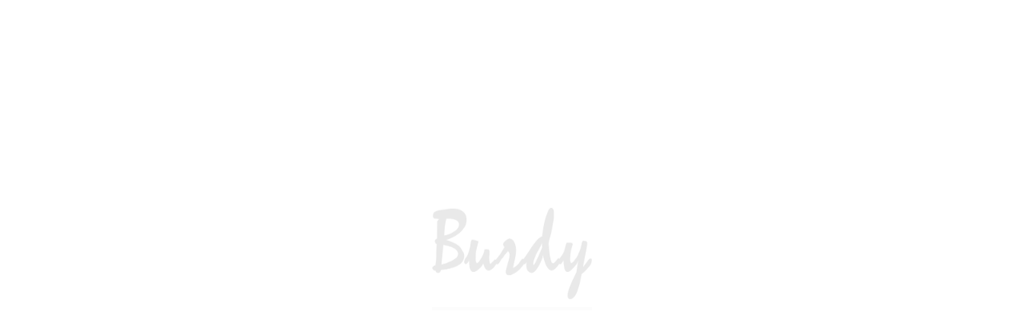

--- FILE ---
content_type: text/html; charset=UTF-8
request_url: https://burdy.eu/tag/dansen-door-de-straten/
body_size: 12106
content:
<!DOCTYPE html>
<html lang="nl-NL">
<head>
	<meta charset="UTF-8">
	<meta name="viewport" content="width=device-width, initial-scale=1.0">
	<link rel="profile" href="http://gmpg.org/xfn/11">
	<link rel="pingback" href="https://burdy.eu/xmlrpc.php">
	<title>Dansen door de straten &#8211; Burdy</title>
<meta name='robots' content='max-image-preview:large' />
	<style>img:is([sizes="auto" i], [sizes^="auto," i]) { contain-intrinsic-size: 3000px 1500px }</style>
	<link rel='dns-prefetch' href='//fonts.googleapis.com' />
<link rel="alternate" type="application/rss+xml" title="Burdy &raquo; feed" href="https://burdy.eu/feed/" />
<link rel="alternate" type="application/rss+xml" title="Burdy &raquo; reacties feed" href="https://burdy.eu/comments/feed/" />
<link rel="alternate" type="application/rss+xml" title="Burdy &raquo; Dansen door de straten tag feed" href="https://burdy.eu/tag/dansen-door-de-straten/feed/" />
<script type="text/javascript">
/* <![CDATA[ */
window._wpemojiSettings = {"baseUrl":"https:\/\/s.w.org\/images\/core\/emoji\/16.0.1\/72x72\/","ext":".png","svgUrl":"https:\/\/s.w.org\/images\/core\/emoji\/16.0.1\/svg\/","svgExt":".svg","source":{"concatemoji":"https:\/\/burdy.eu\/wp-includes\/js\/wp-emoji-release.min.js?ver=6.8.3"}};
/*! This file is auto-generated */
!function(s,n){var o,i,e;function c(e){try{var t={supportTests:e,timestamp:(new Date).valueOf()};sessionStorage.setItem(o,JSON.stringify(t))}catch(e){}}function p(e,t,n){e.clearRect(0,0,e.canvas.width,e.canvas.height),e.fillText(t,0,0);var t=new Uint32Array(e.getImageData(0,0,e.canvas.width,e.canvas.height).data),a=(e.clearRect(0,0,e.canvas.width,e.canvas.height),e.fillText(n,0,0),new Uint32Array(e.getImageData(0,0,e.canvas.width,e.canvas.height).data));return t.every(function(e,t){return e===a[t]})}function u(e,t){e.clearRect(0,0,e.canvas.width,e.canvas.height),e.fillText(t,0,0);for(var n=e.getImageData(16,16,1,1),a=0;a<n.data.length;a++)if(0!==n.data[a])return!1;return!0}function f(e,t,n,a){switch(t){case"flag":return n(e,"\ud83c\udff3\ufe0f\u200d\u26a7\ufe0f","\ud83c\udff3\ufe0f\u200b\u26a7\ufe0f")?!1:!n(e,"\ud83c\udde8\ud83c\uddf6","\ud83c\udde8\u200b\ud83c\uddf6")&&!n(e,"\ud83c\udff4\udb40\udc67\udb40\udc62\udb40\udc65\udb40\udc6e\udb40\udc67\udb40\udc7f","\ud83c\udff4\u200b\udb40\udc67\u200b\udb40\udc62\u200b\udb40\udc65\u200b\udb40\udc6e\u200b\udb40\udc67\u200b\udb40\udc7f");case"emoji":return!a(e,"\ud83e\udedf")}return!1}function g(e,t,n,a){var r="undefined"!=typeof WorkerGlobalScope&&self instanceof WorkerGlobalScope?new OffscreenCanvas(300,150):s.createElement("canvas"),o=r.getContext("2d",{willReadFrequently:!0}),i=(o.textBaseline="top",o.font="600 32px Arial",{});return e.forEach(function(e){i[e]=t(o,e,n,a)}),i}function t(e){var t=s.createElement("script");t.src=e,t.defer=!0,s.head.appendChild(t)}"undefined"!=typeof Promise&&(o="wpEmojiSettingsSupports",i=["flag","emoji"],n.supports={everything:!0,everythingExceptFlag:!0},e=new Promise(function(e){s.addEventListener("DOMContentLoaded",e,{once:!0})}),new Promise(function(t){var n=function(){try{var e=JSON.parse(sessionStorage.getItem(o));if("object"==typeof e&&"number"==typeof e.timestamp&&(new Date).valueOf()<e.timestamp+604800&&"object"==typeof e.supportTests)return e.supportTests}catch(e){}return null}();if(!n){if("undefined"!=typeof Worker&&"undefined"!=typeof OffscreenCanvas&&"undefined"!=typeof URL&&URL.createObjectURL&&"undefined"!=typeof Blob)try{var e="postMessage("+g.toString()+"("+[JSON.stringify(i),f.toString(),p.toString(),u.toString()].join(",")+"));",a=new Blob([e],{type:"text/javascript"}),r=new Worker(URL.createObjectURL(a),{name:"wpTestEmojiSupports"});return void(r.onmessage=function(e){c(n=e.data),r.terminate(),t(n)})}catch(e){}c(n=g(i,f,p,u))}t(n)}).then(function(e){for(var t in e)n.supports[t]=e[t],n.supports.everything=n.supports.everything&&n.supports[t],"flag"!==t&&(n.supports.everythingExceptFlag=n.supports.everythingExceptFlag&&n.supports[t]);n.supports.everythingExceptFlag=n.supports.everythingExceptFlag&&!n.supports.flag,n.DOMReady=!1,n.readyCallback=function(){n.DOMReady=!0}}).then(function(){return e}).then(function(){var e;n.supports.everything||(n.readyCallback(),(e=n.source||{}).concatemoji?t(e.concatemoji):e.wpemoji&&e.twemoji&&(t(e.twemoji),t(e.wpemoji)))}))}((window,document),window._wpemojiSettings);
/* ]]> */
</script>
<style id='wp-emoji-styles-inline-css' type='text/css'>

	img.wp-smiley, img.emoji {
		display: inline !important;
		border: none !important;
		box-shadow: none !important;
		height: 1em !important;
		width: 1em !important;
		margin: 0 0.07em !important;
		vertical-align: -0.1em !important;
		background: none !important;
		padding: 0 !important;
	}
</style>
<link rel='stylesheet' id='wp-block-library-css' href='https://burdy.eu/wp-includes/css/dist/block-library/style.min.css?ver=6.8.3' type='text/css' media='all' />
<style id='classic-theme-styles-inline-css' type='text/css'>
/*! This file is auto-generated */
.wp-block-button__link{color:#fff;background-color:#32373c;border-radius:9999px;box-shadow:none;text-decoration:none;padding:calc(.667em + 2px) calc(1.333em + 2px);font-size:1.125em}.wp-block-file__button{background:#32373c;color:#fff;text-decoration:none}
</style>
<style id='global-styles-inline-css' type='text/css'>
:root{--wp--preset--aspect-ratio--square: 1;--wp--preset--aspect-ratio--4-3: 4/3;--wp--preset--aspect-ratio--3-4: 3/4;--wp--preset--aspect-ratio--3-2: 3/2;--wp--preset--aspect-ratio--2-3: 2/3;--wp--preset--aspect-ratio--16-9: 16/9;--wp--preset--aspect-ratio--9-16: 9/16;--wp--preset--color--black: #000000;--wp--preset--color--cyan-bluish-gray: #abb8c3;--wp--preset--color--white: #ffffff;--wp--preset--color--pale-pink: #f78da7;--wp--preset--color--vivid-red: #cf2e2e;--wp--preset--color--luminous-vivid-orange: #ff6900;--wp--preset--color--luminous-vivid-amber: #fcb900;--wp--preset--color--light-green-cyan: #7bdcb5;--wp--preset--color--vivid-green-cyan: #00d084;--wp--preset--color--pale-cyan-blue: #8ed1fc;--wp--preset--color--vivid-cyan-blue: #0693e3;--wp--preset--color--vivid-purple: #9b51e0;--wp--preset--gradient--vivid-cyan-blue-to-vivid-purple: linear-gradient(135deg,rgba(6,147,227,1) 0%,rgb(155,81,224) 100%);--wp--preset--gradient--light-green-cyan-to-vivid-green-cyan: linear-gradient(135deg,rgb(122,220,180) 0%,rgb(0,208,130) 100%);--wp--preset--gradient--luminous-vivid-amber-to-luminous-vivid-orange: linear-gradient(135deg,rgba(252,185,0,1) 0%,rgba(255,105,0,1) 100%);--wp--preset--gradient--luminous-vivid-orange-to-vivid-red: linear-gradient(135deg,rgba(255,105,0,1) 0%,rgb(207,46,46) 100%);--wp--preset--gradient--very-light-gray-to-cyan-bluish-gray: linear-gradient(135deg,rgb(238,238,238) 0%,rgb(169,184,195) 100%);--wp--preset--gradient--cool-to-warm-spectrum: linear-gradient(135deg,rgb(74,234,220) 0%,rgb(151,120,209) 20%,rgb(207,42,186) 40%,rgb(238,44,130) 60%,rgb(251,105,98) 80%,rgb(254,248,76) 100%);--wp--preset--gradient--blush-light-purple: linear-gradient(135deg,rgb(255,206,236) 0%,rgb(152,150,240) 100%);--wp--preset--gradient--blush-bordeaux: linear-gradient(135deg,rgb(254,205,165) 0%,rgb(254,45,45) 50%,rgb(107,0,62) 100%);--wp--preset--gradient--luminous-dusk: linear-gradient(135deg,rgb(255,203,112) 0%,rgb(199,81,192) 50%,rgb(65,88,208) 100%);--wp--preset--gradient--pale-ocean: linear-gradient(135deg,rgb(255,245,203) 0%,rgb(182,227,212) 50%,rgb(51,167,181) 100%);--wp--preset--gradient--electric-grass: linear-gradient(135deg,rgb(202,248,128) 0%,rgb(113,206,126) 100%);--wp--preset--gradient--midnight: linear-gradient(135deg,rgb(2,3,129) 0%,rgb(40,116,252) 100%);--wp--preset--font-size--small: 13px;--wp--preset--font-size--medium: 20px;--wp--preset--font-size--large: 36px;--wp--preset--font-size--x-large: 42px;--wp--preset--spacing--20: 0.44rem;--wp--preset--spacing--30: 0.67rem;--wp--preset--spacing--40: 1rem;--wp--preset--spacing--50: 1.5rem;--wp--preset--spacing--60: 2.25rem;--wp--preset--spacing--70: 3.38rem;--wp--preset--spacing--80: 5.06rem;--wp--preset--shadow--natural: 6px 6px 9px rgba(0, 0, 0, 0.2);--wp--preset--shadow--deep: 12px 12px 50px rgba(0, 0, 0, 0.4);--wp--preset--shadow--sharp: 6px 6px 0px rgba(0, 0, 0, 0.2);--wp--preset--shadow--outlined: 6px 6px 0px -3px rgba(255, 255, 255, 1), 6px 6px rgba(0, 0, 0, 1);--wp--preset--shadow--crisp: 6px 6px 0px rgba(0, 0, 0, 1);}:where(.is-layout-flex){gap: 0.5em;}:where(.is-layout-grid){gap: 0.5em;}body .is-layout-flex{display: flex;}.is-layout-flex{flex-wrap: wrap;align-items: center;}.is-layout-flex > :is(*, div){margin: 0;}body .is-layout-grid{display: grid;}.is-layout-grid > :is(*, div){margin: 0;}:where(.wp-block-columns.is-layout-flex){gap: 2em;}:where(.wp-block-columns.is-layout-grid){gap: 2em;}:where(.wp-block-post-template.is-layout-flex){gap: 1.25em;}:where(.wp-block-post-template.is-layout-grid){gap: 1.25em;}.has-black-color{color: var(--wp--preset--color--black) !important;}.has-cyan-bluish-gray-color{color: var(--wp--preset--color--cyan-bluish-gray) !important;}.has-white-color{color: var(--wp--preset--color--white) !important;}.has-pale-pink-color{color: var(--wp--preset--color--pale-pink) !important;}.has-vivid-red-color{color: var(--wp--preset--color--vivid-red) !important;}.has-luminous-vivid-orange-color{color: var(--wp--preset--color--luminous-vivid-orange) !important;}.has-luminous-vivid-amber-color{color: var(--wp--preset--color--luminous-vivid-amber) !important;}.has-light-green-cyan-color{color: var(--wp--preset--color--light-green-cyan) !important;}.has-vivid-green-cyan-color{color: var(--wp--preset--color--vivid-green-cyan) !important;}.has-pale-cyan-blue-color{color: var(--wp--preset--color--pale-cyan-blue) !important;}.has-vivid-cyan-blue-color{color: var(--wp--preset--color--vivid-cyan-blue) !important;}.has-vivid-purple-color{color: var(--wp--preset--color--vivid-purple) !important;}.has-black-background-color{background-color: var(--wp--preset--color--black) !important;}.has-cyan-bluish-gray-background-color{background-color: var(--wp--preset--color--cyan-bluish-gray) !important;}.has-white-background-color{background-color: var(--wp--preset--color--white) !important;}.has-pale-pink-background-color{background-color: var(--wp--preset--color--pale-pink) !important;}.has-vivid-red-background-color{background-color: var(--wp--preset--color--vivid-red) !important;}.has-luminous-vivid-orange-background-color{background-color: var(--wp--preset--color--luminous-vivid-orange) !important;}.has-luminous-vivid-amber-background-color{background-color: var(--wp--preset--color--luminous-vivid-amber) !important;}.has-light-green-cyan-background-color{background-color: var(--wp--preset--color--light-green-cyan) !important;}.has-vivid-green-cyan-background-color{background-color: var(--wp--preset--color--vivid-green-cyan) !important;}.has-pale-cyan-blue-background-color{background-color: var(--wp--preset--color--pale-cyan-blue) !important;}.has-vivid-cyan-blue-background-color{background-color: var(--wp--preset--color--vivid-cyan-blue) !important;}.has-vivid-purple-background-color{background-color: var(--wp--preset--color--vivid-purple) !important;}.has-black-border-color{border-color: var(--wp--preset--color--black) !important;}.has-cyan-bluish-gray-border-color{border-color: var(--wp--preset--color--cyan-bluish-gray) !important;}.has-white-border-color{border-color: var(--wp--preset--color--white) !important;}.has-pale-pink-border-color{border-color: var(--wp--preset--color--pale-pink) !important;}.has-vivid-red-border-color{border-color: var(--wp--preset--color--vivid-red) !important;}.has-luminous-vivid-orange-border-color{border-color: var(--wp--preset--color--luminous-vivid-orange) !important;}.has-luminous-vivid-amber-border-color{border-color: var(--wp--preset--color--luminous-vivid-amber) !important;}.has-light-green-cyan-border-color{border-color: var(--wp--preset--color--light-green-cyan) !important;}.has-vivid-green-cyan-border-color{border-color: var(--wp--preset--color--vivid-green-cyan) !important;}.has-pale-cyan-blue-border-color{border-color: var(--wp--preset--color--pale-cyan-blue) !important;}.has-vivid-cyan-blue-border-color{border-color: var(--wp--preset--color--vivid-cyan-blue) !important;}.has-vivid-purple-border-color{border-color: var(--wp--preset--color--vivid-purple) !important;}.has-vivid-cyan-blue-to-vivid-purple-gradient-background{background: var(--wp--preset--gradient--vivid-cyan-blue-to-vivid-purple) !important;}.has-light-green-cyan-to-vivid-green-cyan-gradient-background{background: var(--wp--preset--gradient--light-green-cyan-to-vivid-green-cyan) !important;}.has-luminous-vivid-amber-to-luminous-vivid-orange-gradient-background{background: var(--wp--preset--gradient--luminous-vivid-amber-to-luminous-vivid-orange) !important;}.has-luminous-vivid-orange-to-vivid-red-gradient-background{background: var(--wp--preset--gradient--luminous-vivid-orange-to-vivid-red) !important;}.has-very-light-gray-to-cyan-bluish-gray-gradient-background{background: var(--wp--preset--gradient--very-light-gray-to-cyan-bluish-gray) !important;}.has-cool-to-warm-spectrum-gradient-background{background: var(--wp--preset--gradient--cool-to-warm-spectrum) !important;}.has-blush-light-purple-gradient-background{background: var(--wp--preset--gradient--blush-light-purple) !important;}.has-blush-bordeaux-gradient-background{background: var(--wp--preset--gradient--blush-bordeaux) !important;}.has-luminous-dusk-gradient-background{background: var(--wp--preset--gradient--luminous-dusk) !important;}.has-pale-ocean-gradient-background{background: var(--wp--preset--gradient--pale-ocean) !important;}.has-electric-grass-gradient-background{background: var(--wp--preset--gradient--electric-grass) !important;}.has-midnight-gradient-background{background: var(--wp--preset--gradient--midnight) !important;}.has-small-font-size{font-size: var(--wp--preset--font-size--small) !important;}.has-medium-font-size{font-size: var(--wp--preset--font-size--medium) !important;}.has-large-font-size{font-size: var(--wp--preset--font-size--large) !important;}.has-x-large-font-size{font-size: var(--wp--preset--font-size--x-large) !important;}
:where(.wp-block-post-template.is-layout-flex){gap: 1.25em;}:where(.wp-block-post-template.is-layout-grid){gap: 1.25em;}
:where(.wp-block-columns.is-layout-flex){gap: 2em;}:where(.wp-block-columns.is-layout-grid){gap: 2em;}
:root :where(.wp-block-pullquote){font-size: 1.5em;line-height: 1.6;}
</style>
<link rel='stylesheet' id='contact-form-7-css' href='https://burdy.eu/wp-content/plugins/contact-form-7/includes/css/styles.css?ver=6.1.4' type='text/css' media='all' />
<link rel='stylesheet' id='magnific-popup-css' href='https://burdy.eu/wp-content/plugins/meloo-toolkit/options/toolkit/vendors/magnific-popup/magnific-popup.css?ver=6.8.3' type='text/css' media='all' />
<link rel='stylesheet' id='frontend-toolkit-css' href='https://burdy.eu/wp-content/plugins/meloo-toolkit/options/toolkit/css/frontend-toolkit.css?ver=6.8.3' type='text/css' media='all' />
<link rel='stylesheet' id='scamp-player-css' href='https://burdy.eu/wp-content/plugins/meloo-toolkit/options/scamp-player/css/scamp.player.css?ver=6.8.3' type='text/css' media='all' />
<link rel='stylesheet' id='scamp-player-skin-css' href='https://burdy.eu/wp-content/plugins/meloo-toolkit/options/scamp-player/css/scamp.player.dark.css?ver=6.8.3' type='text/css' media='all' />
<link rel='stylesheet' id='scamp-player-shortcodes-css' href='https://burdy.eu/wp-content/plugins/meloo-toolkit/options/scamp-player/css/scamp-player-shortcodes.css?ver=6.8.3' type='text/css' media='all' />
<link rel='stylesheet' id='woocommerce-layout-css' href='https://burdy.eu/wp-content/plugins/woocommerce/assets/css/woocommerce-layout.css?ver=10.4.3' type='text/css' media='all' />
<link rel='stylesheet' id='woocommerce-smallscreen-css' href='https://burdy.eu/wp-content/plugins/woocommerce/assets/css/woocommerce-smallscreen.css?ver=10.4.3' type='text/css' media='only screen and (max-width: 768px)' />
<link rel='stylesheet' id='woocommerce-general-css' href='https://burdy.eu/wp-content/plugins/woocommerce/assets/css/woocommerce.css?ver=10.4.3' type='text/css' media='all' />
<style id='woocommerce-inline-inline-css' type='text/css'>
.woocommerce form .form-row .required { visibility: visible; }
</style>
<link rel='stylesheet' id='meloo-fonts-css' href='//fonts.googleapis.com/css?family=Barlow+Condensed%3A400%2C500%2C600%2C700%2C800%2C900%7CRoboto%3A300%2C300i%2C400%2C400i%2C500%2C500i%2C700%2C700i%2C900%2C900i%7CSpace+Mono%3A400%2C400i&#038;subset=latin-ext&#038;ver=1.0.0' type='text/css' media='all' />
<link rel='stylesheet' id='icomoon-css' href='https://burdy.eu/wp-content/themes/meloo/icons/icomoon.css?ver=6.8.3' type='text/css' media='all' />
<link rel='stylesheet' id='Pe-icon-7-stroke-css' href='https://burdy.eu/wp-content/themes/meloo/icons/Pe-icon-7-stroke.css?ver=6.8.3' type='text/css' media='all' />
<link rel='stylesheet' id='meloo-style-css' href='https://burdy.eu/wp-content/themes/meloo/style.css?ver=6.8.3' type='text/css' media='all' />
<link rel='stylesheet' id='woocommerce-theme-style-css' href='https://burdy.eu/wp-content/themes/meloo/css/woocommerce-theme-style.css?ver=6.8.3' type='text/css' media='all' />
<link rel='stylesheet' id='mollie-applepaydirect-css' href='https://burdy.eu/wp-content/plugins/mollie-payments-for-woocommerce/public/css/mollie-applepaydirect.min.css?ver=1768832567' type='text/css' media='screen' />
<link rel='stylesheet' id='roboto-css' href='//fonts.googleapis.com/css?family=Roboto%3A100%2C100italic%2C300%2C300italic%2Cregular%2Citalic%2C500%2C500italic%2C700%2C700italic%2C900%2C900italic&#038;subset=latin-ext&#038;ver=2.9.6' type='text/css' media='all' />
<link rel='stylesheet' id='barlow-condensed-css' href='//fonts.googleapis.com/css?family=Barlow+Condensed%3Aregular%2C500%2C600%2C700%2C800%2C900&#038;subset=latin%2Clatin-ext&#038;ver=2.9.6' type='text/css' media='all' />
<link rel='stylesheet' id='space-mono-css' href='//fonts.googleapis.com/css?family=Space+Mono%3Aregular%2Citalic&#038;subset=latin%2Clatin-ext&#038;ver=2.9.6' type='text/css' media='all' />
<link rel='stylesheet' id='kc-general-css' href='https://burdy.eu/wp-content/plugins/kingcomposer/assets/frontend/css/kingcomposer.min.css?ver=2.9.6' type='text/css' media='all' />
<link rel='stylesheet' id='kc-animate-css' href='https://burdy.eu/wp-content/plugins/kingcomposer/assets/css/animate.css?ver=2.9.6' type='text/css' media='all' />
<link rel='stylesheet' id='kc-icon-1-css' href='https://burdy.eu/wp-content/plugins/kingcomposer/assets/css/icons.css?ver=2.9.6' type='text/css' media='all' />
<script type="text/javascript" src="https://burdy.eu/wp-includes/js/jquery/jquery.min.js?ver=3.7.1" id="jquery-core-js"></script>
<script type="text/javascript" src="https://burdy.eu/wp-includes/js/jquery/jquery-migrate.min.js?ver=3.4.1" id="jquery-migrate-js"></script>
<script type="text/javascript" src="https://burdy.eu/wp-content/plugins/woocommerce/assets/js/jquery-blockui/jquery.blockUI.min.js?ver=2.7.0-wc.10.4.3" id="wc-jquery-blockui-js" defer="defer" data-wp-strategy="defer"></script>
<script type="text/javascript" id="wc-add-to-cart-js-extra">
/* <![CDATA[ */
var wc_add_to_cart_params = {"ajax_url":"\/wp-admin\/admin-ajax.php","wc_ajax_url":"\/?wc-ajax=%%endpoint%%","i18n_view_cart":"Bekijk winkelwagen","cart_url":"https:\/\/burdy.eu\/winkelmand\/","is_cart":"","cart_redirect_after_add":"no"};
/* ]]> */
</script>
<script type="text/javascript" src="https://burdy.eu/wp-content/plugins/woocommerce/assets/js/frontend/add-to-cart.min.js?ver=10.4.3" id="wc-add-to-cart-js" defer="defer" data-wp-strategy="defer"></script>
<script type="text/javascript" src="https://burdy.eu/wp-content/plugins/woocommerce/assets/js/js-cookie/js.cookie.min.js?ver=2.1.4-wc.10.4.3" id="wc-js-cookie-js" defer="defer" data-wp-strategy="defer"></script>
<script type="text/javascript" id="woocommerce-js-extra">
/* <![CDATA[ */
var woocommerce_params = {"ajax_url":"\/wp-admin\/admin-ajax.php","wc_ajax_url":"\/?wc-ajax=%%endpoint%%","i18n_password_show":"Wachtwoord weergeven","i18n_password_hide":"Wachtwoord verbergen"};
/* ]]> */
</script>
<script type="text/javascript" src="https://burdy.eu/wp-content/plugins/woocommerce/assets/js/frontend/woocommerce.min.js?ver=10.4.3" id="woocommerce-js" defer="defer" data-wp-strategy="defer"></script>
<link rel="https://api.w.org/" href="https://burdy.eu/wp-json/" /><link rel="alternate" title="JSON" type="application/json" href="https://burdy.eu/wp-json/wp/v2/tags/131" /><link rel="EditURI" type="application/rsd+xml" title="RSD" href="https://burdy.eu/xmlrpc.php?rsd" />
<meta name="generator" content="WordPress 6.8.3" />
<meta name="generator" content="WooCommerce 10.4.3" />
<script type="text/javascript">var kc_script_data={ajax_url:"https://burdy.eu/wp-admin/admin-ajax.php"}</script>	<noscript><style>.woocommerce-product-gallery{ opacity: 1 !important; }</style></noscript>
	<meta name="generator" content="Powered by Slider Revolution 6.5.4 - responsive, Mobile-Friendly Slider Plugin for WordPress with comfortable drag and drop interface." />
<link rel="icon" href="https://burdy.eu/wp-content/uploads/2018/02/cropped-vlag_groningen_rechtformaat_5-32x32.jpg" sizes="32x32" />
<link rel="icon" href="https://burdy.eu/wp-content/uploads/2018/02/cropped-vlag_groningen_rechtformaat_5-192x192.jpg" sizes="192x192" />
<link rel="apple-touch-icon" href="https://burdy.eu/wp-content/uploads/2018/02/cropped-vlag_groningen_rechtformaat_5-180x180.jpg" />
<meta name="msapplication-TileImage" content="https://burdy.eu/wp-content/uploads/2018/02/cropped-vlag_groningen_rechtformaat_5-270x270.jpg" />
<script type="text/javascript">function setREVStartSize(e){
			//window.requestAnimationFrame(function() {				 
				window.RSIW = window.RSIW===undefined ? window.innerWidth : window.RSIW;	
				window.RSIH = window.RSIH===undefined ? window.innerHeight : window.RSIH;	
				try {								
					var pw = document.getElementById(e.c).parentNode.offsetWidth,
						newh;
					pw = pw===0 || isNaN(pw) ? window.RSIW : pw;
					e.tabw = e.tabw===undefined ? 0 : parseInt(e.tabw);
					e.thumbw = e.thumbw===undefined ? 0 : parseInt(e.thumbw);
					e.tabh = e.tabh===undefined ? 0 : parseInt(e.tabh);
					e.thumbh = e.thumbh===undefined ? 0 : parseInt(e.thumbh);
					e.tabhide = e.tabhide===undefined ? 0 : parseInt(e.tabhide);
					e.thumbhide = e.thumbhide===undefined ? 0 : parseInt(e.thumbhide);
					e.mh = e.mh===undefined || e.mh=="" || e.mh==="auto" ? 0 : parseInt(e.mh,0);		
					if(e.layout==="fullscreen" || e.l==="fullscreen") 						
						newh = Math.max(e.mh,window.RSIH);					
					else{					
						e.gw = Array.isArray(e.gw) ? e.gw : [e.gw];
						for (var i in e.rl) if (e.gw[i]===undefined || e.gw[i]===0) e.gw[i] = e.gw[i-1];					
						e.gh = e.el===undefined || e.el==="" || (Array.isArray(e.el) && e.el.length==0)? e.gh : e.el;
						e.gh = Array.isArray(e.gh) ? e.gh : [e.gh];
						for (var i in e.rl) if (e.gh[i]===undefined || e.gh[i]===0) e.gh[i] = e.gh[i-1];
											
						var nl = new Array(e.rl.length),
							ix = 0,						
							sl;					
						e.tabw = e.tabhide>=pw ? 0 : e.tabw;
						e.thumbw = e.thumbhide>=pw ? 0 : e.thumbw;
						e.tabh = e.tabhide>=pw ? 0 : e.tabh;
						e.thumbh = e.thumbhide>=pw ? 0 : e.thumbh;					
						for (var i in e.rl) nl[i] = e.rl[i]<window.RSIW ? 0 : e.rl[i];
						sl = nl[0];									
						for (var i in nl) if (sl>nl[i] && nl[i]>0) { sl = nl[i]; ix=i;}															
						var m = pw>(e.gw[ix]+e.tabw+e.thumbw) ? 1 : (pw-(e.tabw+e.thumbw)) / (e.gw[ix]);					
						newh =  (e.gh[ix] * m) + (e.tabh + e.thumbh);
					}
					var el = document.getElementById(e.c);
					if (el!==null && el) el.style.height = newh+"px";					
					el = document.getElementById(e.c+"_wrapper");
					if (el!==null && el) el.style.height = newh+"px";
				} catch(e){
					console.log("Failure at Presize of Slider:" + e)
				}					   
			//});
		  };</script>
<style id="kirki-inline-styles">#nav-sidebar ul li a:hover,#reply-title small:hover,.color,.comment .author a:hover,.comment .reply a,.error404 .big-text,.logged-in-as a:hover,.mfp-arrow:hover,.mfp-close:hover:after,.post-header.hero .post-meta-bottom a:hover,.rt-newsletter-input-wrap:after,.rt-recent-posts .rp-caption h4 a:hover,.rt-recent-posts.rt-show-thumbs .rp-caption,.sp-tracklist .track.sp-error .status-icon,.sticky .post-title:before,.testi-slider li .front-layer .text .name,.widget a:hover,.widget li a:hover,.widget table#wp-calendar #next a:hover,.widget table#wp-calendar #prev a:hover,.widget_archive li a:hover,.widget_categories li a:hover,.widget_links li a:hover,.widget_meta li a:hover,.widget_nav_menu_2 li a:before,.widget_pages li a:hover,.widget_recent_comments li a:hover,.widget_recent_entries li a:hover,.widget_search #searchform #searchsubmit i:hover,a,div.wpcf7-acceptance-missing,div.wpcf7-validation-errors{color:#1047ae;}#icon-nav .shop-items-count,#payment ul li input[type="radio"]:checked:after,#scamp_player.paused .sp-position,#search-block #searchform #s,#sp-empty-queue,.attachment-post-link a:hover,.badge.free,.btn,.btn.btn-dark:hover,.btn.btn-grey:hover,.btn.btn-light:hover,.button-hidden-layer,.form-submit #submit,.kc-event-countdown-header span:first-child:after,.kc-posts-slider.owl-theme .owl-pagination .owl-page:hover,.kc-share-buttons a.micro-share:hover,.meta-tags a:hover,.module .post-date:before,.module-event-2 .event-name:before,.module.module-gallery-1 .images-number:before,.post-meta-top .date:before,.single-meloo_gallery .page-header .gallery-cats:after,.sp-content-progress .sp-content-position,.sp-progress .sp-position,.sp-track.paused,.sp-track.playing,.subscribe-form .subscribe-email,.subscribe-form .subscribe-submit:hover,.track-details-1 li .value a.micro-share:hover,.wft-actions .sp-play-track:hover,.widget .button,.widget button,.widget input[type="button"],.widget input[type="reset"],.widget input[type="submit"],.widget_tag_cloud .tagcloud a:hover,.woocommerce #respond input#submit,.woocommerce #respond input#submit.alt,.woocommerce a.button,.woocommerce a.button.alt,.woocommerce button.button,.woocommerce button.button.alt,.woocommerce div.product form.cart .button,.woocommerce input.button,.woocommerce input.button.alt,a.micro-btn,button,button.btn-dark:hover,button.btn-grey:hover,button.btn-light:hover,input[type="submit"],input[type="submit"].btn-dark:hover,input[type="submit"].btn-grey:hover,input[type="submit"].btn-light:hover{background-color:#1047ae;}#nprogress .bar,.arrow-nav,.module-event-1 .module-inner:hover,.owl-nav-arrows.owl-theme .owl-controls .owl-buttons div,.testi-slider li .front-layer:before{background:#1047ae;}::selection{background:#1047ae;}#icon-nav .nav-player-btn.status-playing .circle{stroke:#1047ae;}#nav-main > ul > li > a:not(.module-link):before,.cats-style .cat:before,.module-4:hover,.module-music-2:hover,.post-meta-top .date:before,.woocommerce div.product .woocommerce-tabs ul.tabs li.active a,div.wpcf7-acceptance-missing,div.wpcf7-validation-errors,input:focus,select:focus,textarea:focus{border-color:#1047ae;}.testi-slider li .front-layer .text{border-left-color:#1047ae;}</style>				<style type="text/css" id="c4wp-checkout-css">
					.woocommerce-checkout .c4wp_captcha_field {
						margin-bottom: 10px;
						margin-top: 15px;
						position: relative;
						display: inline-block;
					}
				</style>
							<style type="text/css" id="c4wp-v3-lp-form-css">
				.login #login, .login #lostpasswordform {
					min-width: 350px !important;
				}
				.wpforms-field-c4wp iframe {
					width: 100% !important;
				}
			</style>
			</head>
<body class="archive tag tag-dansen-door-de-straten tag-131 wp-theme-meloo theme-meloo kc-css-system woocommerce-no-js light-scheme WPAjaxLoader lazyload" data-page_id="0" data-wp_title="Dansen door de straten | Burdy">


    <div id="wpal-loader" class="wpal-loading-bars-layer show-layer light-scheme-el">
        <div class="ajax-loader">
            <div class="loader-content"><div class="loader-img"><img src="https://burdy.eu/wp-content/uploads/2018/02/Burdy.png" alt="Logo"></div><div class="loader-bar">
                    <span class="progress-bar"></span>
                </div>
            </div>
           
        </div>
        <div class="shape-wrap">
            <svg xmlns="http://www.w3.org/2000/svg" xmlns:xlink="http://www.w3.org/1999/xlink" class="shape" width="100%" height="100vh" preserveAspectRatio="none" viewBox="0 0 1440 800">
                <path d="M -30.45,-43.86 -30.45,0 53.8,0 53.8,0 179.5,0 179.5,0 193.3,0 193.3,0 253.1,0 253.1,0 276.1,0 276.1,0 320.6,0 320.6,0 406.5,0 406.5,0 435.6,0 435.6,0 477,0 477,0 527.6,0 527.6,0 553.7,0 553.7,0 592,0 592,0 742.3,0 742.3,0 762.2,0 762.2,0 776,0 776,0 791.3,0 791.3,0 852.7,0 852.7,0 871.1,0 871.1,0 878.7,0 878.7,0 891,0 891,0 923.2,0 923.2,0 940.1,0 940.1,0 976.9,0 976.9,0 1031,0 1031,0 1041,0 1041,0 1176,0 1176,0 1192,0 1192,0 1210,0 1210,0 1225,0 1225,0 1236,0 1236,0 1248,0 1248,0 1273,0 1273,0 1291,0 1291,0 1316,0 1316,0 1337,0 1337,0 1356,0 1356,0 1414,0 1414,0 1432,0 1432,0 1486,0 1486,-43.86 Z" data-spirit-id="M -30.45,-57.86 -30.45,442.6 53.8,443.8 53.8,396.3 179.5,396.3 179.5,654.7 193.3,654.7 193.3,589.1 253.1,589.1 253.1,561.6 276.1,561.6 276.1,531.2 320.6,531.2 320.6,238.6 406.5,238.6 406.5,213.9 435.6,213.9 435.6,246.2 477,246.2 477,289.9 527.6,289.9 527.6,263.3 553.7,263.3 553.7,280.4 592,280.4 592,189.2 742.3,189.2 742.3,259.5 762.2,259.5 762.2,103.7 776,103.7 776,77.11 791.3,77.11 791.3,18.21 852.7,18.21 852.7,86.61 871.1,86.61 871.1,231 878.7,240.5 878.7,320.3 891,320.3 891,434.3 923.2,434.3 923.2,145.5 940.1,145.5 940.1,117 976.9,117 976.9,139.8 1031,139.8 1031,284.2 1041,284.2 1041,242.4 1176,242.4 1176,282.3 1192,282.3 1192,641.4 1210,641.4 1210,692.7 1225,692.7 1225,599.6 1236,599.6 1236,527.4 1248,527.4 1248,500.8 1273,500.8 1273,523.6 1291,523.6 1291,652.8 1316,652.8 1316,533.1 1337,533.1 1337,502.7 1356,502.7 1356,523.6 1414,523.6 1414,491.3 1432,491.3 1432,523.6 1486,523.6 1486,-57.86 Z"></path>
            </svg>
        </div></div>
<div id="header-wrap">
    <div id="header" class="header header-transparent light-scheme-el">

        <!-- Search --> 
        <div id="search-block">
            <form method="get" id="searchform" class="searchform" action="https://burdy.eu/">
	<fieldset>
		<span class="search-input-wrap">
			<input type="text" placeholder="Search..." value="" name="s" id="s" />
		</span>
		<button type="submit" id="searchsubmit"><i class="icon icon-search"></i></button>
	</fieldset>

</form>        </div>
        <!-- /search -->

        <!-- Social --> 
        <div id="social-block">
            <h6 class="social-title trans-10 show-fx">Follow Me</h6>
            <div class="social-icons trans-10 show-fx delay-01">
                <a href="https://www.facebook.com/Burdy1964/" class="circle-btn">
                <svg class="circle-svg" width="50" height="50" viewBox="0 0 50 50">
                    <circle class="circle" cx="25" cy="25" r="23" stroke="#fff" stroke-width="1" fill="none"></circle>
                </svg>
                <span class="icon icon-facebook"></span>
            </a><a href="https://twitter.com/burdyoetgrunnen" class="circle-btn">
                <svg class="circle-svg" width="50" height="50" viewBox="0 0 50 50">
                    <circle class="circle" cx="25" cy="25" r="23" stroke="#fff" stroke-width="1" fill="none"></circle>
                </svg>
                <span class="icon icon-"></span>
            </a><a href="https://open.spotify.com/artist/5GH6KYdRb3YqN8M9mn4l7N" class="circle-btn">
                <svg class="circle-svg" width="50" height="50" viewBox="0 0 50 50">
                    <circle class="circle" cx="25" cy="25" r="23" stroke="#fff" stroke-width="1" fill="none"></circle>
                </svg>
                <span class="icon icon-spotify"></span>
            </a><a href="https://geo.itunes.apple.com/nl/artist/burdy/62258656?mt=1&#038;app=music" class="circle-btn">
                <svg class="circle-svg" width="50" height="50" viewBox="0 0 50 50">
                    <circle class="circle" cx="25" cy="25" r="23" stroke="#fff" stroke-width="1" fill="none"></circle>
                </svg>
                <span class="icon icon-itunes-filled"></span>
            </a>            </div>
            
        </div>
        <!-- /share icons -->

        <!-- Nav Block --> 
        <div class="nav-block">
            <div class="nav-container">

                <!-- Logo -->
                <div id="site-logo" class="header-logo">
                    <a href="https://burdy.eu/" class="theme-logo has-logo-hero"><img src="https://burdy.eu/wp-content/uploads/2019/04/Burdy-100.png" class="theme-logo-img" alt="Logo Image"><img src="https://burdy.eu/wp-content/uploads/2019/04/Burdy-100.png" class="theme-logo-hero-img" alt="Logo Image"></a>                </div>
                
                <!-- Icon nav -->
                <div id="icon-nav">
                    <ul>
                        <li class="responsive-trigger-wrap"><a href="#" class="circle-btn responsive-trigger">
                            <svg class="circle-svg" width="40" height="40" viewBox="0 0 50 50">
                                <circle class="circle" cx="25" cy="25" r="23" stroke="#fff" stroke-width="1" fill="none"></circle>
                            </svg>
                            <span class="icon"></span>
                            </a>
                        </li>
                                                <li class="player-trigger-wrap"><a href="#show-player" class="nav-player-btn circle-btn">
                            <svg class="circle-svg" width="40" height="40" viewBox="0 0 50 50">
                                <circle class="circle" cx="25" cy="25" r="23" stroke="#fff" stroke-width="1" fill="none"></circle>
                                <circle class="circle-bg" cx="25" cy="25" r="23" stroke="#fff" stroke-width="1" fill="none"></circle>
                            </svg>
                            <span class="pe-7s-musiclist"></span>
                            </a>
                        </li>
                                                <!-- Cart -->
                                                                                                                    <li class="shop-trigger-wrap"><a href="https://burdy.eu/winkelmand/" class="cart-link circle-btn">
                                    <svg class="circle-svg" width="40" height="40" viewBox="0 0 50 50">
                                        <circle class="circle" cx="25" cy="25" r="23" stroke="#fff" stroke-width="1" fill="none"></circle>
                                    </svg>
                                    <span class="pe-7s-cart"></span>
                                    <span class='shop-items-count'><i>0</i></span></a>
                                </li>
                                                                                                    <li class="search-trigger-wrap"><a id="nav-search" class="circle-btn">
                            <svg class="circle-svg" width="40" height="40" viewBox="0 0 50 50">
                                <circle class="circle" cx="25" cy="25" r="23" stroke="#fff" stroke-width="1" fill="none"></circle>
                            </svg>
                            <span class="pe-7s-search"></span>
                            </a>
                        </li>
                                                                        <li class="social-trigger-wrap"><a id="nav-social" class="circle-btn">
                            <svg class="circle-svg" width="40" height="40" viewBox="0 0 50 50">
                                <circle class="circle" cx="25" cy="25" r="23" stroke="#fff" stroke-width="1" fill="none"></circle>
                            </svg>
                            <span class="pe-7s-share"></span>
                            </a>
                        </li>
                                            </ul>
                </div>
                
                <!-- Main navs -->
                                    <nav id="nav-main" class="nav-horizontal">
                        <ul id="menu-main-menu" class="menu"><li id="menu-item-773" class="menu-item menu-item-type-post_type menu-item-object-page menu-item-home menu-item-773"><a href="https://burdy.eu/">Home</a></li>
<li id="menu-item-912" class="menu-item menu-item-type-post_type menu-item-object-page menu-item-912"><a href="https://burdy.eu/nieuws/">Nieuws</a></li>
<li id="menu-item-776" class="menu-item menu-item-type-post_type menu-item-object-page menu-item-776"><a href="https://burdy.eu/on-tour/">On Tour</a></li>
<li id="menu-item-1207" class="menu-item menu-item-type-custom menu-item-object-custom menu-item-has-children menu-item-1207"><a href="#">Muziek</a>
<ul class="sub-menu">
	<li id="menu-item-1206" class="menu-item menu-item-type-custom menu-item-object-custom menu-item-1206"><a target="_blank" href="https://geo.itunes.apple.com/nl/artist/burdy/62258656?mt=1&#038;app=music">Apple Music</a></li>
	<li id="menu-item-1208" class="menu-item menu-item-type-custom menu-item-object-custom menu-item-1208"><a target="_blank" href="https://open.spotify.com/artist/5GH6KYdRb3YqN8M9mn4l7N">Spotify</a></li>
</ul>
</li>
<li id="menu-item-777" class="menu-item menu-item-type-post_type menu-item-object-page menu-item-777"><a href="https://burdy.eu/gallerij/">Gallerij</a></li>
<li id="menu-item-916" class="menu-item menu-item-type-post_type menu-item-object-page menu-item-916"><a href="https://burdy.eu/videos/">Video&#8217;s</a></li>
<li id="menu-item-1105" class="menu-item menu-item-type-post_type menu-item-object-page menu-item-1105"><a href="https://burdy.eu/shop/">Shop</a></li>
<li id="menu-item-779" class="menu-item menu-item-type-post_type menu-item-object-page menu-item-779"><a href="https://burdy.eu/contact/">Contact</a></li>
</ul>                    </nav>
                                
            </div>
        </div>
    </div>
</div>

<div id="slidebar" class="light-scheme-el">
    <div class="slidebar-block">
        <div class="slidebar-content">
            <div class="slidebar-close-block">
                <a href="#" id="slidebar-close"></a>
            </div>
            <div class="slidebar-logo-block">
                <div id="slidebar-logo">
                    <a href="https://burdy.eu/"><img src="https://burdy.eu/wp-content/uploads/2019/04/Burdy-100.png" class="theme-logo-img" alt="Logo Image"></a>                 </div>
            </div>
                        
            <nav id="nav-sidebar">
                <ul id="menu-main-menu-1" class="menu"><li class="menu-item menu-item-type-post_type menu-item-object-page menu-item-home menu-item-773"><a href="https://burdy.eu/">Home</a></li>
<li class="menu-item menu-item-type-post_type menu-item-object-page menu-item-912"><a href="https://burdy.eu/nieuws/">Nieuws</a></li>
<li class="menu-item menu-item-type-post_type menu-item-object-page menu-item-776"><a href="https://burdy.eu/on-tour/">On Tour</a></li>
<li class="menu-item menu-item-type-custom menu-item-object-custom menu-item-has-children menu-item-1207"><a href="#">Muziek</a>
<ul class="sub-menu">
	<li class="menu-item menu-item-type-custom menu-item-object-custom menu-item-1206"><a target="_blank" href="https://geo.itunes.apple.com/nl/artist/burdy/62258656?mt=1&#038;app=music">Apple Music</a></li>
	<li class="menu-item menu-item-type-custom menu-item-object-custom menu-item-1208"><a target="_blank" href="https://open.spotify.com/artist/5GH6KYdRb3YqN8M9mn4l7N">Spotify</a></li>
</ul>
</li>
<li class="menu-item menu-item-type-post_type menu-item-object-page menu-item-777"><a href="https://burdy.eu/gallerij/">Gallerij</a></li>
<li class="menu-item menu-item-type-post_type menu-item-object-page menu-item-916"><a href="https://burdy.eu/videos/">Video&#8217;s</a></li>
<li class="menu-item menu-item-type-post_type menu-item-object-page menu-item-1105"><a href="https://burdy.eu/shop/">Shop</a></li>
<li class="menu-item menu-item-type-post_type menu-item-object-page menu-item-779"><a href="https://burdy.eu/contact/">Contact</a></li>
</ul>            </nav>

        </div>
    </div>
     
</div> <!-- #slidebar -->


<div class="site">
    <div id="ajax-container">
                <div id="ajax-content" style="">
<div class="page-header default-image-header">
    <span class="term-name">Tag</span>
    <h1>
        Dansen door de straten  
    </h1>
</div>

<div class="content is-hero page-layout-narrow">

    <div class="container small">

        <div class="main">
                                <p>It seems we can not find what you are looking for.</p>

                        </div>  <!-- .main -->

            </div> <!-- .container -->
</div> <!-- .content -->


        </div><!-- #ajax content -->
    </div><!-- #ajax container -->

        <div class="container-full kc-footer-section">
            </div>
    
    <!-- Footer container -->
    <footer class="footer light-scheme-el">
        <!-- container -->
        <div class="container">
            <div class="footer-social social-icons">
            <a href="https://www.facebook.com/Burdy1964/" class="circle-btn">
                <svg class="circle-svg" width="50" height="50" viewBox="0 0 50 50">
                    <circle class="circle" cx="25" cy="25" r="23" stroke="#fff" stroke-width="1" fill="none"></circle>
                </svg>
                <span class="icon icon-facebook"></span>
            </a><a href="https://twitter.com/burdyoetgrunnen" class="circle-btn">
                <svg class="circle-svg" width="50" height="50" viewBox="0 0 50 50">
                    <circle class="circle" cx="25" cy="25" r="23" stroke="#fff" stroke-width="1" fill="none"></circle>
                </svg>
                <span class="icon icon-twitter"></span>
            </a><a href="https://open.spotify.com/artist/5GH6KYdRb3YqN8M9mn4l7N" class="circle-btn">
                <svg class="circle-svg" width="50" height="50" viewBox="0 0 50 50">
                    <circle class="circle" cx="25" cy="25" r="23" stroke="#fff" stroke-width="1" fill="none"></circle>
                </svg>
                <span class="icon icon-spotify"></span>
            </a><a href="https://geo.itunes.apple.com/nl/artist/burdy/62258656?mt=1&#038;app=music" class="circle-btn">
                <svg class="circle-svg" width="50" height="50" viewBox="0 0 50 50">
                    <circle class="circle" cx="25" cy="25" r="23" stroke="#fff" stroke-width="1" fill="none"></circle>
                </svg>
                <span class="icon icon-itunes-filled"></span>
            </a>            </div>
            <div class="footer-note">
                © Copyright 2019 Burdy. Powered by <a href="https://qtabz.com" target="_blank">QTabz</a>            </div>
        </div> <!-- .container -->
    </footer><!-- .footer -->
</div><!-- .site -->


		<script type="text/javascript">
			window.RS_MODULES = window.RS_MODULES || {};
			window.RS_MODULES.modules = window.RS_MODULES.modules || {};
			window.RS_MODULES.waiting = window.RS_MODULES.waiting || [];
			window.RS_MODULES.defered = true;
			window.RS_MODULES.moduleWaiting = window.RS_MODULES.moduleWaiting || {};
			window.RS_MODULES.type = 'compiled';
		</script>
		<script type="speculationrules">
{"prefetch":[{"source":"document","where":{"and":[{"href_matches":"\/*"},{"not":{"href_matches":["\/wp-*.php","\/wp-admin\/*","\/wp-content\/uploads\/*","\/wp-content\/*","\/wp-content\/plugins\/*","\/wp-content\/themes\/meloo\/*","\/*\\?(.+)"]}},{"not":{"selector_matches":"a[rel~=\"nofollow\"]"}},{"not":{"selector_matches":".no-prefetch, .no-prefetch a"}}]},"eagerness":"conservative"}]}
</script>
		<div id="scamp_player" class=" sp-anim">
					</div>
			<script type='text/javascript'>
		(function () {
			var c = document.body.className;
			c = c.replace(/woocommerce-no-js/, 'woocommerce-js');
			document.body.className = c;
		})();
	</script>
	<link rel='stylesheet' id='wc-blocks-style-css' href='https://burdy.eu/wp-content/plugins/woocommerce/assets/client/blocks/wc-blocks.css?ver=wc-10.4.3' type='text/css' media='all' />
<link rel='stylesheet' id='rs-plugin-settings-css' href='https://burdy.eu/wp-content/plugins/revslider/public/assets/css/rs6.css?ver=6.5.4' type='text/css' media='all' />
<style id='rs-plugin-settings-inline-css' type='text/css'>
#rs-demo-id {}
</style>
<script type="text/javascript" src="https://burdy.eu/wp-includes/js/dist/hooks.min.js?ver=4d63a3d491d11ffd8ac6" id="wp-hooks-js"></script>
<script type="text/javascript" src="https://burdy.eu/wp-includes/js/dist/i18n.min.js?ver=5e580eb46a90c2b997e6" id="wp-i18n-js"></script>
<script type="text/javascript" id="wp-i18n-js-after">
/* <![CDATA[ */
wp.i18n.setLocaleData( { 'text direction\u0004ltr': [ 'ltr' ] } );
/* ]]> */
</script>
<script type="text/javascript" src="https://burdy.eu/wp-content/plugins/contact-form-7/includes/swv/js/index.js?ver=6.1.4" id="swv-js"></script>
<script type="text/javascript" id="contact-form-7-js-translations">
/* <![CDATA[ */
( function( domain, translations ) {
	var localeData = translations.locale_data[ domain ] || translations.locale_data.messages;
	localeData[""].domain = domain;
	wp.i18n.setLocaleData( localeData, domain );
} )( "contact-form-7", {"translation-revision-date":"2025-11-30 09:13:36+0000","generator":"GlotPress\/4.0.3","domain":"messages","locale_data":{"messages":{"":{"domain":"messages","plural-forms":"nplurals=2; plural=n != 1;","lang":"nl"},"This contact form is placed in the wrong place.":["Dit contactformulier staat op de verkeerde plek."],"Error:":["Fout:"]}},"comment":{"reference":"includes\/js\/index.js"}} );
/* ]]> */
</script>
<script type="text/javascript" id="contact-form-7-js-before">
/* <![CDATA[ */
var wpcf7 = {
    "api": {
        "root": "https:\/\/burdy.eu\/wp-json\/",
        "namespace": "contact-form-7\/v1"
    }
};
/* ]]> */
</script>
<script type="text/javascript" src="https://burdy.eu/wp-content/plugins/contact-form-7/includes/js/index.js?ver=6.1.4" id="contact-form-7-js"></script>
<script type="text/javascript" src="https://burdy.eu/wp-content/plugins/meloo-toolkit/options/toolkit/js/frontend-toolkit-addons.min.js?ver=6.8.3" id="frontend-toolkit-addons-js"></script>
<script type="text/javascript" src="https://burdy.eu/wp-content/plugins/meloo-toolkit/options/toolkit/vendors/magnific-popup/jquery.magnific-popup.min.js?ver=6.8.3" id="magnific-popup-js"></script>
<script type="text/javascript" src="https://burdy.eu/wp-content/plugins/meloo-toolkit/options/toolkit/vendors/smooth-scrollbar.min.js?ver=6.8.3" id="smooth-scrollbar-js"></script>
<script type="text/javascript" src="https://burdy.eu/wp-content/plugins/meloo-toolkit/options/toolkit/vendors/jquery.countdown.min.js?ver=6.8.3" id="countdown-js"></script>
<script type="text/javascript" src="https://burdy.eu/wp-content/plugins/meloo-toolkit/options/toolkit/vendors/jquery.bxslider.min.js?ver=6.8.3" id="bxslider-js"></script>
<script type="text/javascript" src="https://burdy.eu/wp-content/plugins/meloo-toolkit/options/toolkit/vendors/owl.carousel.min.js?ver=6.8.3" id="owl-carousel-js"></script>
<script type="text/javascript" src="https://burdy.eu/wp-content/plugins/meloo-toolkit/options/toolkit/js/frontend-toolkit.js?ver=6.8.3" id="frontend-toolkit-js"></script>
<script type="text/javascript" src="https://burdy.eu/wp-content/plugins/meloo-toolkit/options/scamp-player/js/jquery.shoutcast.min.js?ver=6.8.3" id="jquery-shoutcast-js"></script>
<script type="text/javascript" src="https://burdy.eu/wp-content/plugins/meloo-toolkit/options/scamp-player/js/soundmanager2-nodebug-jsmin.js?ver=6.8.3" id="soundmanager2-js"></script>
<script type="text/javascript" src="https://burdy.eu/wp-content/plugins/meloo-toolkit/options/scamp-player/js/jquery.scamp.player.min.js?ver=6.8.3" id="scamp-player-js"></script>
<script type="text/javascript" id="scamp-player-init-js-extra">
/* <![CDATA[ */
var scamp_vars = {"plugin_uri":"https:\/\/burdy.eu\/wp-content\/plugins\/meloo-toolkit\/options\/scamp-player\/js\/","plugin_assets_uri":"https:\/\/burdy.eu\/wp-content\/plugins\/meloo-toolkit\/options\/scamp-player\/","shoutcast_interval":"20000","smooth_transition":"","volume":"70","play_label":"Play","cover_label":"Cover","title_label":"Title\/Artist","buy_label":"Buy\/Download","remove_label":"Remove","empty_queue":"Empty Queue","autoplay":"","base64":"","random":"","loop":"1","load_first_track":"1","titlebar":"","soundcloud_id":"23f5c38e0aa354cdd0e1a6b4286f6aa4","shoutcast":"1"};
/* ]]> */
</script>
<script type="text/javascript" src="https://burdy.eu/wp-content/plugins/meloo-toolkit/options/scamp-player/js/jquery.scamp.player-init.js?ver=6.8.3" id="scamp-player-init-js"></script>
<script type="text/javascript" src="https://burdy.eu/wp-content/plugins/revslider/public/assets/js/rbtools.min.js?ver=6.5.4" defer async id="tp-tools-js"></script>
<script type="text/javascript" src="https://burdy.eu/wp-content/plugins/revslider/public/assets/js/rs6.min.js?ver=6.5.4" defer async id="revmin-js"></script>
<script type="text/javascript" src="https://burdy.eu/wp-content/themes/meloo/js/anime.min.js?ver=6.8.3" id="anime-js"></script>
<script type="text/javascript" src="https://burdy.eu/wp-content/themes/meloo/js/helpers.min.js?ver=6.8.3" id="meloo-helpers-js"></script>
<script type="text/javascript" src="https://burdy.eu/wp-content/themes/meloo/js/jquery.lazy.min.js?ver=6.8.3" id="lazy-load-js"></script>
<script type="text/javascript" src="https://burdy.eu/wp-content/themes/meloo/js/resize-sensor.min.js?ver=6.8.3" id="resize-sensor-js"></script>
<script type="text/javascript" src="https://burdy.eu/wp-content/themes/meloo/js/jquery.address.min.js?ver=6.8.3" id="address-js"></script>
<script type="text/javascript" src="https://burdy.eu/wp-content/themes/meloo/js/jquery.ba-urlinternal.min.js?ver=6.8.3" id="urlinternal-js"></script>
<script type="text/javascript" src="https://burdy.eu/wp-content/themes/meloo/js/jquery.WPAjaxLoader.min.js?ver=6.8.3" id="wpajaxloader-js"></script>
<script type="text/javascript" src="https://burdy.eu/wp-includes/js/imagesloaded.min.js?ver=5.0.0" id="imagesloaded-js"></script>
<script type="text/javascript" id="meloo-theme-scripts-js-extra">
/* <![CDATA[ */
var controls_vars = {"theme_uri":"https:\/\/burdy.eu\/wp-content\/themes\/meloo","loader_style":"bars","home_url":"https:\/\/burdy.eu\/","dir":"","ajaxed":"1","permalinks":"1","ajax_events":"YTAPIReady,getVideoInfo_bgndVideo","ajax_elements":".sp-play-list.sp-add-list,.sp-play-track,.sp-add-track,.smooth-scroll,.ui-tabs-nav li a,.kc_accordion_header a,.ajax-reload > a,.ajax_add_to_cart,.wc-tabs li a,ul.tabs li a,.woocommerce-review-link,.woocommerce-Button.download,.woocommerce-MyAccount-downloads-file","ajax_reload_scripts":"admin-bar.min.js,waypoints.min.js,contact-form-7\/includes\/js\/scripts.js,kingcomposer.min.js","ajax_reload_containers":"#wpadminbar","ajax_exclude_links":"shop\/|winkelmand\/|afrekenen\/|?product=|product|?product_tag=|product-tag|?product_cat=|product-categorie|\/attribute","ajax_async":"on","ajax_cache":"on"};
var ajax_action = {"ajaxurl":"https:\/\/burdy.eu\/wp-admin\/admin-ajax.php","ajax_nonce":"e5956d0884"};
/* ]]> */
</script>
<script type="text/javascript" src="https://burdy.eu/wp-content/themes/meloo/js/theme.js?ver=6.8.3" id="meloo-theme-scripts-js"></script>
<script type="text/javascript" src="https://burdy.eu/wp-content/plugins/woocommerce/assets/js/sourcebuster/sourcebuster.min.js?ver=10.4.3" id="sourcebuster-js-js"></script>
<script type="text/javascript" id="wc-order-attribution-js-extra">
/* <![CDATA[ */
var wc_order_attribution = {"params":{"lifetime":1.0e-5,"session":30,"base64":false,"ajaxurl":"https:\/\/burdy.eu\/wp-admin\/admin-ajax.php","prefix":"wc_order_attribution_","allowTracking":true},"fields":{"source_type":"current.typ","referrer":"current_add.rf","utm_campaign":"current.cmp","utm_source":"current.src","utm_medium":"current.mdm","utm_content":"current.cnt","utm_id":"current.id","utm_term":"current.trm","utm_source_platform":"current.plt","utm_creative_format":"current.fmt","utm_marketing_tactic":"current.tct","session_entry":"current_add.ep","session_start_time":"current_add.fd","session_pages":"session.pgs","session_count":"udata.vst","user_agent":"udata.uag"}};
/* ]]> */
</script>
<script type="text/javascript" src="https://burdy.eu/wp-content/plugins/woocommerce/assets/js/frontend/order-attribution.min.js?ver=10.4.3" id="wc-order-attribution-js"></script>
<script type="text/javascript" src="https://www.google.com/recaptcha/api.js?render=6Lc3RbAUAAAAAJziFQF-6iIQ8zrvQenIlrfNHhFg&amp;ver=3.0" id="google-recaptcha-js"></script>
<script type="text/javascript" src="https://burdy.eu/wp-includes/js/dist/vendor/wp-polyfill.min.js?ver=3.15.0" id="wp-polyfill-js"></script>
<script type="text/javascript" id="wpcf7-recaptcha-js-before">
/* <![CDATA[ */
var wpcf7_recaptcha = {
    "sitekey": "6Lc3RbAUAAAAAJziFQF-6iIQ8zrvQenIlrfNHhFg",
    "actions": {
        "homepage": "homepage",
        "contactform": "contactform"
    }
};
/* ]]> */
</script>
<script type="text/javascript" src="https://burdy.eu/wp-content/plugins/contact-form-7/modules/recaptcha/index.js?ver=6.1.4" id="wpcf7-recaptcha-js"></script>
<script type="text/javascript" src="https://burdy.eu/wp-content/plugins/kingcomposer/assets/frontend/js/kingcomposer.min.js?ver=2.9.6" id="kc-front-scripts-js"></script>
</body>
</html>

--- FILE ---
content_type: text/html; charset=utf-8
request_url: https://www.google.com/recaptcha/api2/anchor?ar=1&k=6Lc3RbAUAAAAAJziFQF-6iIQ8zrvQenIlrfNHhFg&co=aHR0cHM6Ly9idXJkeS5ldTo0NDM.&hl=en&v=N67nZn4AqZkNcbeMu4prBgzg&size=invisible&anchor-ms=20000&execute-ms=30000&cb=7e4e40jp2fo6
body_size: 48733
content:
<!DOCTYPE HTML><html dir="ltr" lang="en"><head><meta http-equiv="Content-Type" content="text/html; charset=UTF-8">
<meta http-equiv="X-UA-Compatible" content="IE=edge">
<title>reCAPTCHA</title>
<style type="text/css">
/* cyrillic-ext */
@font-face {
  font-family: 'Roboto';
  font-style: normal;
  font-weight: 400;
  font-stretch: 100%;
  src: url(//fonts.gstatic.com/s/roboto/v48/KFO7CnqEu92Fr1ME7kSn66aGLdTylUAMa3GUBHMdazTgWw.woff2) format('woff2');
  unicode-range: U+0460-052F, U+1C80-1C8A, U+20B4, U+2DE0-2DFF, U+A640-A69F, U+FE2E-FE2F;
}
/* cyrillic */
@font-face {
  font-family: 'Roboto';
  font-style: normal;
  font-weight: 400;
  font-stretch: 100%;
  src: url(//fonts.gstatic.com/s/roboto/v48/KFO7CnqEu92Fr1ME7kSn66aGLdTylUAMa3iUBHMdazTgWw.woff2) format('woff2');
  unicode-range: U+0301, U+0400-045F, U+0490-0491, U+04B0-04B1, U+2116;
}
/* greek-ext */
@font-face {
  font-family: 'Roboto';
  font-style: normal;
  font-weight: 400;
  font-stretch: 100%;
  src: url(//fonts.gstatic.com/s/roboto/v48/KFO7CnqEu92Fr1ME7kSn66aGLdTylUAMa3CUBHMdazTgWw.woff2) format('woff2');
  unicode-range: U+1F00-1FFF;
}
/* greek */
@font-face {
  font-family: 'Roboto';
  font-style: normal;
  font-weight: 400;
  font-stretch: 100%;
  src: url(//fonts.gstatic.com/s/roboto/v48/KFO7CnqEu92Fr1ME7kSn66aGLdTylUAMa3-UBHMdazTgWw.woff2) format('woff2');
  unicode-range: U+0370-0377, U+037A-037F, U+0384-038A, U+038C, U+038E-03A1, U+03A3-03FF;
}
/* math */
@font-face {
  font-family: 'Roboto';
  font-style: normal;
  font-weight: 400;
  font-stretch: 100%;
  src: url(//fonts.gstatic.com/s/roboto/v48/KFO7CnqEu92Fr1ME7kSn66aGLdTylUAMawCUBHMdazTgWw.woff2) format('woff2');
  unicode-range: U+0302-0303, U+0305, U+0307-0308, U+0310, U+0312, U+0315, U+031A, U+0326-0327, U+032C, U+032F-0330, U+0332-0333, U+0338, U+033A, U+0346, U+034D, U+0391-03A1, U+03A3-03A9, U+03B1-03C9, U+03D1, U+03D5-03D6, U+03F0-03F1, U+03F4-03F5, U+2016-2017, U+2034-2038, U+203C, U+2040, U+2043, U+2047, U+2050, U+2057, U+205F, U+2070-2071, U+2074-208E, U+2090-209C, U+20D0-20DC, U+20E1, U+20E5-20EF, U+2100-2112, U+2114-2115, U+2117-2121, U+2123-214F, U+2190, U+2192, U+2194-21AE, U+21B0-21E5, U+21F1-21F2, U+21F4-2211, U+2213-2214, U+2216-22FF, U+2308-230B, U+2310, U+2319, U+231C-2321, U+2336-237A, U+237C, U+2395, U+239B-23B7, U+23D0, U+23DC-23E1, U+2474-2475, U+25AF, U+25B3, U+25B7, U+25BD, U+25C1, U+25CA, U+25CC, U+25FB, U+266D-266F, U+27C0-27FF, U+2900-2AFF, U+2B0E-2B11, U+2B30-2B4C, U+2BFE, U+3030, U+FF5B, U+FF5D, U+1D400-1D7FF, U+1EE00-1EEFF;
}
/* symbols */
@font-face {
  font-family: 'Roboto';
  font-style: normal;
  font-weight: 400;
  font-stretch: 100%;
  src: url(//fonts.gstatic.com/s/roboto/v48/KFO7CnqEu92Fr1ME7kSn66aGLdTylUAMaxKUBHMdazTgWw.woff2) format('woff2');
  unicode-range: U+0001-000C, U+000E-001F, U+007F-009F, U+20DD-20E0, U+20E2-20E4, U+2150-218F, U+2190, U+2192, U+2194-2199, U+21AF, U+21E6-21F0, U+21F3, U+2218-2219, U+2299, U+22C4-22C6, U+2300-243F, U+2440-244A, U+2460-24FF, U+25A0-27BF, U+2800-28FF, U+2921-2922, U+2981, U+29BF, U+29EB, U+2B00-2BFF, U+4DC0-4DFF, U+FFF9-FFFB, U+10140-1018E, U+10190-1019C, U+101A0, U+101D0-101FD, U+102E0-102FB, U+10E60-10E7E, U+1D2C0-1D2D3, U+1D2E0-1D37F, U+1F000-1F0FF, U+1F100-1F1AD, U+1F1E6-1F1FF, U+1F30D-1F30F, U+1F315, U+1F31C, U+1F31E, U+1F320-1F32C, U+1F336, U+1F378, U+1F37D, U+1F382, U+1F393-1F39F, U+1F3A7-1F3A8, U+1F3AC-1F3AF, U+1F3C2, U+1F3C4-1F3C6, U+1F3CA-1F3CE, U+1F3D4-1F3E0, U+1F3ED, U+1F3F1-1F3F3, U+1F3F5-1F3F7, U+1F408, U+1F415, U+1F41F, U+1F426, U+1F43F, U+1F441-1F442, U+1F444, U+1F446-1F449, U+1F44C-1F44E, U+1F453, U+1F46A, U+1F47D, U+1F4A3, U+1F4B0, U+1F4B3, U+1F4B9, U+1F4BB, U+1F4BF, U+1F4C8-1F4CB, U+1F4D6, U+1F4DA, U+1F4DF, U+1F4E3-1F4E6, U+1F4EA-1F4ED, U+1F4F7, U+1F4F9-1F4FB, U+1F4FD-1F4FE, U+1F503, U+1F507-1F50B, U+1F50D, U+1F512-1F513, U+1F53E-1F54A, U+1F54F-1F5FA, U+1F610, U+1F650-1F67F, U+1F687, U+1F68D, U+1F691, U+1F694, U+1F698, U+1F6AD, U+1F6B2, U+1F6B9-1F6BA, U+1F6BC, U+1F6C6-1F6CF, U+1F6D3-1F6D7, U+1F6E0-1F6EA, U+1F6F0-1F6F3, U+1F6F7-1F6FC, U+1F700-1F7FF, U+1F800-1F80B, U+1F810-1F847, U+1F850-1F859, U+1F860-1F887, U+1F890-1F8AD, U+1F8B0-1F8BB, U+1F8C0-1F8C1, U+1F900-1F90B, U+1F93B, U+1F946, U+1F984, U+1F996, U+1F9E9, U+1FA00-1FA6F, U+1FA70-1FA7C, U+1FA80-1FA89, U+1FA8F-1FAC6, U+1FACE-1FADC, U+1FADF-1FAE9, U+1FAF0-1FAF8, U+1FB00-1FBFF;
}
/* vietnamese */
@font-face {
  font-family: 'Roboto';
  font-style: normal;
  font-weight: 400;
  font-stretch: 100%;
  src: url(//fonts.gstatic.com/s/roboto/v48/KFO7CnqEu92Fr1ME7kSn66aGLdTylUAMa3OUBHMdazTgWw.woff2) format('woff2');
  unicode-range: U+0102-0103, U+0110-0111, U+0128-0129, U+0168-0169, U+01A0-01A1, U+01AF-01B0, U+0300-0301, U+0303-0304, U+0308-0309, U+0323, U+0329, U+1EA0-1EF9, U+20AB;
}
/* latin-ext */
@font-face {
  font-family: 'Roboto';
  font-style: normal;
  font-weight: 400;
  font-stretch: 100%;
  src: url(//fonts.gstatic.com/s/roboto/v48/KFO7CnqEu92Fr1ME7kSn66aGLdTylUAMa3KUBHMdazTgWw.woff2) format('woff2');
  unicode-range: U+0100-02BA, U+02BD-02C5, U+02C7-02CC, U+02CE-02D7, U+02DD-02FF, U+0304, U+0308, U+0329, U+1D00-1DBF, U+1E00-1E9F, U+1EF2-1EFF, U+2020, U+20A0-20AB, U+20AD-20C0, U+2113, U+2C60-2C7F, U+A720-A7FF;
}
/* latin */
@font-face {
  font-family: 'Roboto';
  font-style: normal;
  font-weight: 400;
  font-stretch: 100%;
  src: url(//fonts.gstatic.com/s/roboto/v48/KFO7CnqEu92Fr1ME7kSn66aGLdTylUAMa3yUBHMdazQ.woff2) format('woff2');
  unicode-range: U+0000-00FF, U+0131, U+0152-0153, U+02BB-02BC, U+02C6, U+02DA, U+02DC, U+0304, U+0308, U+0329, U+2000-206F, U+20AC, U+2122, U+2191, U+2193, U+2212, U+2215, U+FEFF, U+FFFD;
}
/* cyrillic-ext */
@font-face {
  font-family: 'Roboto';
  font-style: normal;
  font-weight: 500;
  font-stretch: 100%;
  src: url(//fonts.gstatic.com/s/roboto/v48/KFO7CnqEu92Fr1ME7kSn66aGLdTylUAMa3GUBHMdazTgWw.woff2) format('woff2');
  unicode-range: U+0460-052F, U+1C80-1C8A, U+20B4, U+2DE0-2DFF, U+A640-A69F, U+FE2E-FE2F;
}
/* cyrillic */
@font-face {
  font-family: 'Roboto';
  font-style: normal;
  font-weight: 500;
  font-stretch: 100%;
  src: url(//fonts.gstatic.com/s/roboto/v48/KFO7CnqEu92Fr1ME7kSn66aGLdTylUAMa3iUBHMdazTgWw.woff2) format('woff2');
  unicode-range: U+0301, U+0400-045F, U+0490-0491, U+04B0-04B1, U+2116;
}
/* greek-ext */
@font-face {
  font-family: 'Roboto';
  font-style: normal;
  font-weight: 500;
  font-stretch: 100%;
  src: url(//fonts.gstatic.com/s/roboto/v48/KFO7CnqEu92Fr1ME7kSn66aGLdTylUAMa3CUBHMdazTgWw.woff2) format('woff2');
  unicode-range: U+1F00-1FFF;
}
/* greek */
@font-face {
  font-family: 'Roboto';
  font-style: normal;
  font-weight: 500;
  font-stretch: 100%;
  src: url(//fonts.gstatic.com/s/roboto/v48/KFO7CnqEu92Fr1ME7kSn66aGLdTylUAMa3-UBHMdazTgWw.woff2) format('woff2');
  unicode-range: U+0370-0377, U+037A-037F, U+0384-038A, U+038C, U+038E-03A1, U+03A3-03FF;
}
/* math */
@font-face {
  font-family: 'Roboto';
  font-style: normal;
  font-weight: 500;
  font-stretch: 100%;
  src: url(//fonts.gstatic.com/s/roboto/v48/KFO7CnqEu92Fr1ME7kSn66aGLdTylUAMawCUBHMdazTgWw.woff2) format('woff2');
  unicode-range: U+0302-0303, U+0305, U+0307-0308, U+0310, U+0312, U+0315, U+031A, U+0326-0327, U+032C, U+032F-0330, U+0332-0333, U+0338, U+033A, U+0346, U+034D, U+0391-03A1, U+03A3-03A9, U+03B1-03C9, U+03D1, U+03D5-03D6, U+03F0-03F1, U+03F4-03F5, U+2016-2017, U+2034-2038, U+203C, U+2040, U+2043, U+2047, U+2050, U+2057, U+205F, U+2070-2071, U+2074-208E, U+2090-209C, U+20D0-20DC, U+20E1, U+20E5-20EF, U+2100-2112, U+2114-2115, U+2117-2121, U+2123-214F, U+2190, U+2192, U+2194-21AE, U+21B0-21E5, U+21F1-21F2, U+21F4-2211, U+2213-2214, U+2216-22FF, U+2308-230B, U+2310, U+2319, U+231C-2321, U+2336-237A, U+237C, U+2395, U+239B-23B7, U+23D0, U+23DC-23E1, U+2474-2475, U+25AF, U+25B3, U+25B7, U+25BD, U+25C1, U+25CA, U+25CC, U+25FB, U+266D-266F, U+27C0-27FF, U+2900-2AFF, U+2B0E-2B11, U+2B30-2B4C, U+2BFE, U+3030, U+FF5B, U+FF5D, U+1D400-1D7FF, U+1EE00-1EEFF;
}
/* symbols */
@font-face {
  font-family: 'Roboto';
  font-style: normal;
  font-weight: 500;
  font-stretch: 100%;
  src: url(//fonts.gstatic.com/s/roboto/v48/KFO7CnqEu92Fr1ME7kSn66aGLdTylUAMaxKUBHMdazTgWw.woff2) format('woff2');
  unicode-range: U+0001-000C, U+000E-001F, U+007F-009F, U+20DD-20E0, U+20E2-20E4, U+2150-218F, U+2190, U+2192, U+2194-2199, U+21AF, U+21E6-21F0, U+21F3, U+2218-2219, U+2299, U+22C4-22C6, U+2300-243F, U+2440-244A, U+2460-24FF, U+25A0-27BF, U+2800-28FF, U+2921-2922, U+2981, U+29BF, U+29EB, U+2B00-2BFF, U+4DC0-4DFF, U+FFF9-FFFB, U+10140-1018E, U+10190-1019C, U+101A0, U+101D0-101FD, U+102E0-102FB, U+10E60-10E7E, U+1D2C0-1D2D3, U+1D2E0-1D37F, U+1F000-1F0FF, U+1F100-1F1AD, U+1F1E6-1F1FF, U+1F30D-1F30F, U+1F315, U+1F31C, U+1F31E, U+1F320-1F32C, U+1F336, U+1F378, U+1F37D, U+1F382, U+1F393-1F39F, U+1F3A7-1F3A8, U+1F3AC-1F3AF, U+1F3C2, U+1F3C4-1F3C6, U+1F3CA-1F3CE, U+1F3D4-1F3E0, U+1F3ED, U+1F3F1-1F3F3, U+1F3F5-1F3F7, U+1F408, U+1F415, U+1F41F, U+1F426, U+1F43F, U+1F441-1F442, U+1F444, U+1F446-1F449, U+1F44C-1F44E, U+1F453, U+1F46A, U+1F47D, U+1F4A3, U+1F4B0, U+1F4B3, U+1F4B9, U+1F4BB, U+1F4BF, U+1F4C8-1F4CB, U+1F4D6, U+1F4DA, U+1F4DF, U+1F4E3-1F4E6, U+1F4EA-1F4ED, U+1F4F7, U+1F4F9-1F4FB, U+1F4FD-1F4FE, U+1F503, U+1F507-1F50B, U+1F50D, U+1F512-1F513, U+1F53E-1F54A, U+1F54F-1F5FA, U+1F610, U+1F650-1F67F, U+1F687, U+1F68D, U+1F691, U+1F694, U+1F698, U+1F6AD, U+1F6B2, U+1F6B9-1F6BA, U+1F6BC, U+1F6C6-1F6CF, U+1F6D3-1F6D7, U+1F6E0-1F6EA, U+1F6F0-1F6F3, U+1F6F7-1F6FC, U+1F700-1F7FF, U+1F800-1F80B, U+1F810-1F847, U+1F850-1F859, U+1F860-1F887, U+1F890-1F8AD, U+1F8B0-1F8BB, U+1F8C0-1F8C1, U+1F900-1F90B, U+1F93B, U+1F946, U+1F984, U+1F996, U+1F9E9, U+1FA00-1FA6F, U+1FA70-1FA7C, U+1FA80-1FA89, U+1FA8F-1FAC6, U+1FACE-1FADC, U+1FADF-1FAE9, U+1FAF0-1FAF8, U+1FB00-1FBFF;
}
/* vietnamese */
@font-face {
  font-family: 'Roboto';
  font-style: normal;
  font-weight: 500;
  font-stretch: 100%;
  src: url(//fonts.gstatic.com/s/roboto/v48/KFO7CnqEu92Fr1ME7kSn66aGLdTylUAMa3OUBHMdazTgWw.woff2) format('woff2');
  unicode-range: U+0102-0103, U+0110-0111, U+0128-0129, U+0168-0169, U+01A0-01A1, U+01AF-01B0, U+0300-0301, U+0303-0304, U+0308-0309, U+0323, U+0329, U+1EA0-1EF9, U+20AB;
}
/* latin-ext */
@font-face {
  font-family: 'Roboto';
  font-style: normal;
  font-weight: 500;
  font-stretch: 100%;
  src: url(//fonts.gstatic.com/s/roboto/v48/KFO7CnqEu92Fr1ME7kSn66aGLdTylUAMa3KUBHMdazTgWw.woff2) format('woff2');
  unicode-range: U+0100-02BA, U+02BD-02C5, U+02C7-02CC, U+02CE-02D7, U+02DD-02FF, U+0304, U+0308, U+0329, U+1D00-1DBF, U+1E00-1E9F, U+1EF2-1EFF, U+2020, U+20A0-20AB, U+20AD-20C0, U+2113, U+2C60-2C7F, U+A720-A7FF;
}
/* latin */
@font-face {
  font-family: 'Roboto';
  font-style: normal;
  font-weight: 500;
  font-stretch: 100%;
  src: url(//fonts.gstatic.com/s/roboto/v48/KFO7CnqEu92Fr1ME7kSn66aGLdTylUAMa3yUBHMdazQ.woff2) format('woff2');
  unicode-range: U+0000-00FF, U+0131, U+0152-0153, U+02BB-02BC, U+02C6, U+02DA, U+02DC, U+0304, U+0308, U+0329, U+2000-206F, U+20AC, U+2122, U+2191, U+2193, U+2212, U+2215, U+FEFF, U+FFFD;
}
/* cyrillic-ext */
@font-face {
  font-family: 'Roboto';
  font-style: normal;
  font-weight: 900;
  font-stretch: 100%;
  src: url(//fonts.gstatic.com/s/roboto/v48/KFO7CnqEu92Fr1ME7kSn66aGLdTylUAMa3GUBHMdazTgWw.woff2) format('woff2');
  unicode-range: U+0460-052F, U+1C80-1C8A, U+20B4, U+2DE0-2DFF, U+A640-A69F, U+FE2E-FE2F;
}
/* cyrillic */
@font-face {
  font-family: 'Roboto';
  font-style: normal;
  font-weight: 900;
  font-stretch: 100%;
  src: url(//fonts.gstatic.com/s/roboto/v48/KFO7CnqEu92Fr1ME7kSn66aGLdTylUAMa3iUBHMdazTgWw.woff2) format('woff2');
  unicode-range: U+0301, U+0400-045F, U+0490-0491, U+04B0-04B1, U+2116;
}
/* greek-ext */
@font-face {
  font-family: 'Roboto';
  font-style: normal;
  font-weight: 900;
  font-stretch: 100%;
  src: url(//fonts.gstatic.com/s/roboto/v48/KFO7CnqEu92Fr1ME7kSn66aGLdTylUAMa3CUBHMdazTgWw.woff2) format('woff2');
  unicode-range: U+1F00-1FFF;
}
/* greek */
@font-face {
  font-family: 'Roboto';
  font-style: normal;
  font-weight: 900;
  font-stretch: 100%;
  src: url(//fonts.gstatic.com/s/roboto/v48/KFO7CnqEu92Fr1ME7kSn66aGLdTylUAMa3-UBHMdazTgWw.woff2) format('woff2');
  unicode-range: U+0370-0377, U+037A-037F, U+0384-038A, U+038C, U+038E-03A1, U+03A3-03FF;
}
/* math */
@font-face {
  font-family: 'Roboto';
  font-style: normal;
  font-weight: 900;
  font-stretch: 100%;
  src: url(//fonts.gstatic.com/s/roboto/v48/KFO7CnqEu92Fr1ME7kSn66aGLdTylUAMawCUBHMdazTgWw.woff2) format('woff2');
  unicode-range: U+0302-0303, U+0305, U+0307-0308, U+0310, U+0312, U+0315, U+031A, U+0326-0327, U+032C, U+032F-0330, U+0332-0333, U+0338, U+033A, U+0346, U+034D, U+0391-03A1, U+03A3-03A9, U+03B1-03C9, U+03D1, U+03D5-03D6, U+03F0-03F1, U+03F4-03F5, U+2016-2017, U+2034-2038, U+203C, U+2040, U+2043, U+2047, U+2050, U+2057, U+205F, U+2070-2071, U+2074-208E, U+2090-209C, U+20D0-20DC, U+20E1, U+20E5-20EF, U+2100-2112, U+2114-2115, U+2117-2121, U+2123-214F, U+2190, U+2192, U+2194-21AE, U+21B0-21E5, U+21F1-21F2, U+21F4-2211, U+2213-2214, U+2216-22FF, U+2308-230B, U+2310, U+2319, U+231C-2321, U+2336-237A, U+237C, U+2395, U+239B-23B7, U+23D0, U+23DC-23E1, U+2474-2475, U+25AF, U+25B3, U+25B7, U+25BD, U+25C1, U+25CA, U+25CC, U+25FB, U+266D-266F, U+27C0-27FF, U+2900-2AFF, U+2B0E-2B11, U+2B30-2B4C, U+2BFE, U+3030, U+FF5B, U+FF5D, U+1D400-1D7FF, U+1EE00-1EEFF;
}
/* symbols */
@font-face {
  font-family: 'Roboto';
  font-style: normal;
  font-weight: 900;
  font-stretch: 100%;
  src: url(//fonts.gstatic.com/s/roboto/v48/KFO7CnqEu92Fr1ME7kSn66aGLdTylUAMaxKUBHMdazTgWw.woff2) format('woff2');
  unicode-range: U+0001-000C, U+000E-001F, U+007F-009F, U+20DD-20E0, U+20E2-20E4, U+2150-218F, U+2190, U+2192, U+2194-2199, U+21AF, U+21E6-21F0, U+21F3, U+2218-2219, U+2299, U+22C4-22C6, U+2300-243F, U+2440-244A, U+2460-24FF, U+25A0-27BF, U+2800-28FF, U+2921-2922, U+2981, U+29BF, U+29EB, U+2B00-2BFF, U+4DC0-4DFF, U+FFF9-FFFB, U+10140-1018E, U+10190-1019C, U+101A0, U+101D0-101FD, U+102E0-102FB, U+10E60-10E7E, U+1D2C0-1D2D3, U+1D2E0-1D37F, U+1F000-1F0FF, U+1F100-1F1AD, U+1F1E6-1F1FF, U+1F30D-1F30F, U+1F315, U+1F31C, U+1F31E, U+1F320-1F32C, U+1F336, U+1F378, U+1F37D, U+1F382, U+1F393-1F39F, U+1F3A7-1F3A8, U+1F3AC-1F3AF, U+1F3C2, U+1F3C4-1F3C6, U+1F3CA-1F3CE, U+1F3D4-1F3E0, U+1F3ED, U+1F3F1-1F3F3, U+1F3F5-1F3F7, U+1F408, U+1F415, U+1F41F, U+1F426, U+1F43F, U+1F441-1F442, U+1F444, U+1F446-1F449, U+1F44C-1F44E, U+1F453, U+1F46A, U+1F47D, U+1F4A3, U+1F4B0, U+1F4B3, U+1F4B9, U+1F4BB, U+1F4BF, U+1F4C8-1F4CB, U+1F4D6, U+1F4DA, U+1F4DF, U+1F4E3-1F4E6, U+1F4EA-1F4ED, U+1F4F7, U+1F4F9-1F4FB, U+1F4FD-1F4FE, U+1F503, U+1F507-1F50B, U+1F50D, U+1F512-1F513, U+1F53E-1F54A, U+1F54F-1F5FA, U+1F610, U+1F650-1F67F, U+1F687, U+1F68D, U+1F691, U+1F694, U+1F698, U+1F6AD, U+1F6B2, U+1F6B9-1F6BA, U+1F6BC, U+1F6C6-1F6CF, U+1F6D3-1F6D7, U+1F6E0-1F6EA, U+1F6F0-1F6F3, U+1F6F7-1F6FC, U+1F700-1F7FF, U+1F800-1F80B, U+1F810-1F847, U+1F850-1F859, U+1F860-1F887, U+1F890-1F8AD, U+1F8B0-1F8BB, U+1F8C0-1F8C1, U+1F900-1F90B, U+1F93B, U+1F946, U+1F984, U+1F996, U+1F9E9, U+1FA00-1FA6F, U+1FA70-1FA7C, U+1FA80-1FA89, U+1FA8F-1FAC6, U+1FACE-1FADC, U+1FADF-1FAE9, U+1FAF0-1FAF8, U+1FB00-1FBFF;
}
/* vietnamese */
@font-face {
  font-family: 'Roboto';
  font-style: normal;
  font-weight: 900;
  font-stretch: 100%;
  src: url(//fonts.gstatic.com/s/roboto/v48/KFO7CnqEu92Fr1ME7kSn66aGLdTylUAMa3OUBHMdazTgWw.woff2) format('woff2');
  unicode-range: U+0102-0103, U+0110-0111, U+0128-0129, U+0168-0169, U+01A0-01A1, U+01AF-01B0, U+0300-0301, U+0303-0304, U+0308-0309, U+0323, U+0329, U+1EA0-1EF9, U+20AB;
}
/* latin-ext */
@font-face {
  font-family: 'Roboto';
  font-style: normal;
  font-weight: 900;
  font-stretch: 100%;
  src: url(//fonts.gstatic.com/s/roboto/v48/KFO7CnqEu92Fr1ME7kSn66aGLdTylUAMa3KUBHMdazTgWw.woff2) format('woff2');
  unicode-range: U+0100-02BA, U+02BD-02C5, U+02C7-02CC, U+02CE-02D7, U+02DD-02FF, U+0304, U+0308, U+0329, U+1D00-1DBF, U+1E00-1E9F, U+1EF2-1EFF, U+2020, U+20A0-20AB, U+20AD-20C0, U+2113, U+2C60-2C7F, U+A720-A7FF;
}
/* latin */
@font-face {
  font-family: 'Roboto';
  font-style: normal;
  font-weight: 900;
  font-stretch: 100%;
  src: url(//fonts.gstatic.com/s/roboto/v48/KFO7CnqEu92Fr1ME7kSn66aGLdTylUAMa3yUBHMdazQ.woff2) format('woff2');
  unicode-range: U+0000-00FF, U+0131, U+0152-0153, U+02BB-02BC, U+02C6, U+02DA, U+02DC, U+0304, U+0308, U+0329, U+2000-206F, U+20AC, U+2122, U+2191, U+2193, U+2212, U+2215, U+FEFF, U+FFFD;
}

</style>
<link rel="stylesheet" type="text/css" href="https://www.gstatic.com/recaptcha/releases/N67nZn4AqZkNcbeMu4prBgzg/styles__ltr.css">
<script nonce="OSUEEEiM7IOBv_NO1lcePw" type="text/javascript">window['__recaptcha_api'] = 'https://www.google.com/recaptcha/api2/';</script>
<script type="text/javascript" src="https://www.gstatic.com/recaptcha/releases/N67nZn4AqZkNcbeMu4prBgzg/recaptcha__en.js" nonce="OSUEEEiM7IOBv_NO1lcePw">
      
    </script></head>
<body><div id="rc-anchor-alert" class="rc-anchor-alert"></div>
<input type="hidden" id="recaptcha-token" value="[base64]">
<script type="text/javascript" nonce="OSUEEEiM7IOBv_NO1lcePw">
      recaptcha.anchor.Main.init("[\x22ainput\x22,[\x22bgdata\x22,\x22\x22,\[base64]/[base64]/MjU1Ong/[base64]/[base64]/[base64]/[base64]/[base64]/[base64]/[base64]/[base64]/[base64]/[base64]/[base64]/[base64]/[base64]/[base64]/[base64]\\u003d\x22,\[base64]\\u003d\x22,\x22wrrDvMOZbylBwrw/w5pgSMKSAsO5ZsOiVX51XsKIIyvDm8OvXcK0fCJfwo/DjMO6w7/Do8KsJGUcw5YeDAXDoGbDncOLA8KEwr7DhTvDrMOjw7V2w4ItwrxGwoViw7DCgippw50aTgRkwpbDlsKaw6PCtcKcwp7Dg8KKw6cJWWguT8KVw78ufld6IhBFOX7DrMKywoUXMMKrw484ecKEV2/CgwDDu8KMwpHDp1Y/w6HCowFtCsKJw5nDrXU9FcOLQG3DusKgw4nDt8K3OcO9ZcOPwr/[base64]/DgcKywofDu0/CokLDosObOQvDmj/CkMO2F2B2w6VOw4HDs8OZw5RGEh3Ck8OYFkBpDU8xL8Ovwrt2wrR8IAtaw7dSwo3ChMOVw5XDt8Ocwq9oWsKFw5RRw5/DpsOAw65zR8OrSCTDvMOWwod+AMKBw6TCi8OwbcKXw6hmw6hdw4VvwoTDj8Klw6Q6w4TCqW/Djkgcw77Duk3ClCx/[base64]/wrA6XcKGwpPDn3R2wp0tEj8DIMOuXxDCiEMEIMODXMOow5LDiTfCkk/DhXkQw6XCpHk8wpbCij56ADPDpMOew6w0w5NlMQPCkWJ/wr/CrnYBBnzDl8O9w6zDhj9vXcKaw5Ugw5/ChcKVwrPDqsOMMcKLwrgGKsONacKYYMOkPWomwojCi8K5PsKEaQdPN8OaBDnDtsOhw40vZjnDk1nCoibCpsOvw7TDjRnCsg/Cl8OWwqsdw6JBwrUCwqLCpMKtwo/CgSJVw453fn3DoMKBwp5lY24ZdENdVG/Dh8KgTSA+PxpAXsOPLsOcB8KfaR/ClMOZKwDDsMKlO8KTw4zDgAZ5NhcCwqgBbcOnwrzCtDN6AsKXZjDDjMO0wplFw703EMOHATXDkwbChigsw70rw67Dj8KMw4XCp3wBLnxKQMOCI8ObO8Olw4bDsTlAwprCvMOveRMXZcOwc8O8wobDscOwGAfDpcKhw7Agw5AJRTjDpMK2cx/[base64]/[base64]/DvcKZRlLCkE7Cr8OrwoF2wqXCscKAAyfCk0ZJc8OrK8OtPTXDqnl8AsOmBCzCn3HComoJwopOb1XDiShGw5cdACjDgFzDncKmHT/DlmrDkFbClsOrA1oSDkY7wrZiwq80wqt2dAxcw4fDtsK0w7vDgzUowr9uwpvDmcKvw6E2w7HCiMO0UVhcwpATbmtXwpPCjylXUMO+w7fCk0ILM0fCjX0yw6/CplM4w63DuMO4Jid/dE3Ckx/CmE8OeW0Fw5hAw4N5IMO/[base64]/Do8KdwqjCkcKOGcO0WcObTmhPw74xw7DCqWvDtMOXKsORw4Now6HDrS5NGxfDpDvCliVEwpPDrR4SOh7DusK1exRmw6JZZcKWMk3CnAJyEcOHw5l5w5jDm8K2TCnDu8KAwr5TNMOjfF7Dmxw0wqN3w7F3MEEDwp/DtcO7w78eDElwOAfCpcKCd8K7esO1w4B7FQwlwrQzw53CvG8uw6LDhcKoCsO9K8KwHMKsbnrCnVNCU1bDosKCwo5GN8OJw5XDgsKaRXLCkQvDqcOKI8KywqYzwrPClMO/[base64]/CkcK8XXctVsKwe0/CkGzDr8KUw7IFaFnClsOAelXDu8Oyw7lVw68uwpweHFvDiMOhDMKSYcKEd1BZwpTDoAtKER7DgkpsCsO6Lhd1wovCjMKHHGzCkMOECMKGw4rCjMOMasO1wqU5w5bDs8OmC8KVworCq8KRRsOiIl7CjxzCmz8WbsKXw5jDiMORw6t/w7wQFsKTw407Ch/[base64]/DvU/CsMOYw5A0w4PCi8K0woHDpjLDjmjCkAjCkcOnwqp2w5puVsKzwp1DDg0taMKYAERjK8KMwqJNw6vChAPDkn/Dim/CkMKtwoPCsT3DkcK1wqTDlGDDoMOww5jCpRU0w5Ygw6h6w49KZWhWHMKUw5ZwwqPDr8OAw6zCtsKQO2nDkMKTSkw+ZcKdX8OifMKCw7ZbFsKEwrUWHBHDpMKjwr/[base64]/DtMKjwp9UBALCglsqOXnDrQEbw5DDgTFXw4rCoMKDeEDClsOAw7vDkz9ZBU0yw4dbFyHCnCoWwoXDl8KbwqrClA7CtsOtfGDCiXbCqlRhOlwhw64qUcOgCsK6w7fDnQPDvTPDk1NScnkWwpcLL8KLw7pJw5klTVN4KcO2dFzDucOpXlkKwqnDh37Com/DuDDCgWZxW34hw5xIwqPDoE/Cu2HDmsORwqAMwrnCmEVuOFFOwp3CjX8NKhJuGR7CqMO0wo4KwqoGwpobGMKOf8Kiwp8ww5dqbX3CqMOGwq9LwqPCgjMWw4B/bsKLwp3DrsK1OMOiBkDDr8KQwo7DtiR7cVQYwrgYPcKdNMKxQjTCs8OOw5/DlsOkNsO6IEY9FEdfw5LCiCMbw6PDrFHCmnMOwoLCkMKXw5DDlzHDrMKmBEEOI8Kqw6DDmmlQwqDDscOVwoPDrcOFSjLCiUMaKyZxLgzDmFfCrmnDi14/wqsUw6DDg8OiQ0w8w4rDgMO3w744XHLDosK5ScKxUMOyHMKZwo9QIHgRw5Bhw4bDgEzDnMKGacKLw6HDlsK3w5HDjxd2aUdSw7BbOsKxw64uPgTDihjCrMOyw6/[base64]/[base64]/DnhHCgHXCtcKQw5DDusK+NnvDt0DCm1HDpsKpHMODIEdFewcEwojCug9Cw6HDt8OZeMOCw5vCtmc+w7lbXcKTwq5EFjxSJw7CgWHDn2FKRcOvw4p5S8O4wq4TQCrCtW0IworDisKMO8KLf8OMNMOLwrbDm8Kmw4NswrNVJ8OXfVHDiW9sw6bDrx/Dqw0Ew6wDAcOLwr1JwqvDn8K9woxzT0UIwpLCjMOuYHPDjcKnZMKGw5Qaw5IOAcOuGcO5CsKCw4kEWcOEKhvCgCABaXIHw5rDvXghwoPDp8KiT8KXdsOvwoHDocO/K1/DvsONL10/w7zCiMOIMMOef33DgcOMAwPCrsOCwrJzw6h/wqPDjsKNWWBkJMO5c0TCuWx0EMKeEhvCm8KIwqFRPzDChWXCr3bCvEnDiT42w5hYw6DChUHCi1ZvacOAfQ4/[base64]/[base64]/DvMKNw64Ow6jCisOWw7I9MAgFcsO9wq7CsDVtRcO0QQt/OhZHwo0pIsKlwr3DlhFCO01mDMOhwoAvwocbwr3CncOdw6IjSMKDM8OvAw/CsMO6w7JyOsOiKD06OMOdIHLDjDwPwroPJcOMQsO6wohsPTwQW8KPHQ3Dkx1hfC7Cjl3CoDZxU8OOw5rCtsKxXCd0woUbwotXw7N/[base64]/GkVaZ8KafAJsDEpKwo3DlsO6w69Lw417w5cVwol4aCx+cn3ClMKaw6s1dGfDl8O7VMKYw73DgMKyRsOjYBPDvxrCvCEXw7LCgMKGWgHCssOyXMKgwqsuw7bDlCEVwrdWIGAEwr3Dv3HCtMOJTcKGw47Dm8KSwprCpAbCmsOEWMOpwrEOwqjDjsKLw6/CmsK3XsKHXX4tbsK3NHTDuUbCosKWaMOYw6LDpMOYf1wGw4XDlMOjwpIsw4HDvxfDm8O9w6fDsMOqw7rDtMO2wpsYRnllHR/DqkMDw4wVwr1qIHdYA3LDncO+w5HCt1/Cs8O8NSvCuUTCvsOvJcK2UmrCj8O4U8KYwqZrPG93McKXwohZw7HChCRKwo/CjsKgF8K8w7Qkw6FDZcKROATCkMKjDMKePCJJwqnCqsOvB8Krw7Qrwq4laAR5w43DoQ8iDcKDA8OrWzIxw6YiwrnCn8OOLsKqw5peIcK2G8KeQWVbwr/Cl8KNW8KmF8KNTMOSTMOWaMKIG3MiGsKAwrgjw4bCr8KWw7xjfAXCtMOyw6HCsC16FhUuwqbCt38lw5HDn2nDrMKOw78edCfCqsK6ASbDqMOXeW3CvQ/Ch3d8dcKmw4fDs8O2w5dXLcK6XcK0wpM+w5fCi2Rdd8O5UsOgew4ww6TDontJwo89NcK6QMO9EUTCqRArEcKXwrTCrijDuMO7YcO4Oi0ZDCE/[base64]/[base64]/wo1/wp0swos7Dnp+wqPDrMKGwovCjSxnwqDDqGcgHDFaHcOxwqXCqX/Crxs/wrjCtUYCfUB5DMOnTyzCiMOaw4HCgMKgSQTCoxxyEcKGwqEiWHPDqsK/[base64]/Cq1LDmSHCj8O8w6J8wr0mwq7CmcKBw5siF8OXw57DlsKXIn/CrDXCvsKTw7pvwosow7tpKD7CgWlzw4kfdRXCnMOwHsO4enTCukYQMcOMwoM7RTxdN8OMwpXCkj0Ow5XCjcKaw6vDqsO1MT0HfcKcwqrCkcOlfgTCncK8w67CmS/Du8OTwrzCvMKewq1KLCjCnMKzd8ODeyLCi8KGwofCiB8wwrfDsVxnwqrCvAd0wqfDoMKrwqBQw4EewqLDp8KYW8O9wr/DkTAjw78xwrNgw6DDscKjw7cLw45FMMOMAi/Dv1nCocOGw7gww6YDw7gnw5QWLj9aDcOpLsKFwoQBN0DDqXHDtMO1T3EXCcKyPG5Qwp8pw6TDm8Ohw5PCucK7CcOLVsOrSiHDg8KEdMK2w7LCvsKBJ8Kqwp/DhGjDn23CvgvCsW1qLcKqAsKmSS3DnsKVfVouw6rCgBXDjEkLwo/DosK1w4QCwpTCtcOkPcKKOcK6CsOmwqINGX7Cpn1lURvDusOSaRpcK8KywoQ3wqc4SMOww7gQw6x0wpYTRMOaEcOzw6V7d3F8w502wpDDqsOUYcOxNhXCnsOawoRNwrvDvMOcacKTw4zCuMKyw5p7w5jCk8OTIg/DklQlworDmcOnIX17eMOFAUvDiMKOwrp0w4bDnMOGwrMzwrvDv2oOw64zwpgRwpVJZADCjjrClFrCrgrCgsKCa1DCr35MYMKkST7Cg8Ocw6cUGxlqfHJSCsOJw7jCk8KmPm3DshMRGi4lf3nCqBt+dBMUHCULT8KKHl/[base64]/[base64]/[base64]/CpMKJKyLCtGLCpsKPw67Cr8OCXMOAwqIwwpjCoMKsFhF4fgIbVMOVw7TCoTPDmUXCrjoCwr4hwq3DlsOlBcKJW1XDslJJO8OFwpXCp2ROWWp8wrPChjQjw5hNVEbDvwbCm0YEJMKmw6rDusKtw6gZJ1vCusOtwqPCnMKlLsO/csOrNcKUwpDDvWTDm2fDqcO/ScOdKiHCiXRuFMOew6gYAsOTw7YBEcK/[base64]/DsSEcW8O0w7FPR3QDwqHCnMKSw7fDhcOMw6TCksO7w7nDlcKHXkVDwpzCuxZ9CSXDrMKTAMOOw7/DtcOkw7huw6DDssKuwqHCr8KeBiDCrQ13w6nChVPCgGDDgsOZw5EVRcKPe8KBAEnCgwMBw6PDiMO5wpwmwrjCjsK2woPCrUcYB8KWwp/CksK2w4l6UMOlWXXCrMOLBRnDv8KFWcKDX3heVExew5Ebb05FQsOPS8Kdw5rCgsKgw7YKQcKVYMKiPRdSJsKmw5bDqgrCjlXDrX/CvnkzK8ORcMKNw5hzw4l6wqprJDfCksKiXCHDuMKAccKNw7hJw5hDBsKzw57Ct8OywqnDlQHDv8Khw4/CusKGU2/CrUZpWMOLwpvDrMKdwocxLwkmGTDCnAtCwoPCqmw8w6/CnsOPw6HCnMOsw7DDkBbDncKlw5vDoGHDqEXCsMKGUwd9wqM+ElTCnMK9w4DDq2fCmXnDtsOFYz1DwoBLw6wVTn0vfVh5QBVzVsK3GcOgUcKRwqvCuDPDgcOFw75aTBpZJEHCvSw/w7/Ci8OKw6LCtFVtwpfDqghcw4jCmiJqw6EaRMKPwq15JsOkwqgyXTpKw7XDkEUpHmU0IcKiw4BuFVcvAsKZHxDDhsO2DW/CqcKKEMOvfl7CgcKmw7x6X8Kzw65pwojDiFliwqTCmybDiU3Cu8K/w53ClgZOEsO6w64TcQfCq8K4FHYVw7IXGcOvEz9uasOBwplNdMKBw5nDpnfCqMKlwpg2w5AlOMOew5B/Ljc0TUJEw7A9WyfDt38jw7TDrsKREkg2dMK/KcKFDgR3w7bCuE5VQQ5JPcKswrDDvj42wqJfw5A4GFbDqnHCsMKFEsKkwoPDu8O/[base64]/DucKrVHjCu8O+ccKbwqPDmsOnw43CmcKLwq12w5QFwod0w5jDtn/[base64]/[base64]/wrA5esODU8OlMcOGIWx6w5QGwoNuwofDh2nDlT3CvsOnwrvDq8KjOMKrw5DCpTHDvcOYXsOHfmQZMHMxFMKRw5rCgihDw53DmFnCsifCjgV7wpvDpcOBw5piD10bw6LCrEHDusKPLmwww4t0PMOAw7E5w7FMw6bDmBLCkhcBwoYkwrVIwpbCnMOqwrXClMKwwq4sasK/wrHCv33DtMOtfHXCg17CjcO9ASzCm8KLZFnCusKuwrE3Bnkrw7DDqTQ9YsOtV8O/wojCnCLCscKSW8OuwrnDsiJVIwvCsivDqMOcwrd2w6LCqMONwr/DrRjDsMKaw5fCkQ90wqXDoTbDpcKxLzEDGTTDmcOpaATDn8OQwrIMw7HCgRk8w5Vrwr3ClQzCvsOLw5PCrMOLQMOmBcOvdMOtDMKfw6ZMScOqwprDiGF/ccOJMMKGbcOWN8OLMzzCqsK+wpo7UALCvzPDlMOKw6jCpDgKw7x0wofDnivCinhCwqHDqsKTw7LDvFB4w7FxNcK0KMOWwpt5SsOWGBoAw5/ChVPCicKPwoV+BcKeDx0pwoYEwrIiBRzDgnAHw6glwpdPw7XCpy7CvS5VworClS01VWzCjUUTwojCuHnCv3TDgMKAblMuw7PCqTvDihbDgcKqw4bCjMKfw61+wphGKwXDrHo+w7/Co8KqDMKJwq/CmcO6w6cOGcKbHcKbwq9Iw6saSQUHexXDnMOgw5DDpgrCg27Cq3nDrmd/[base64]/[base64]/WkN4wp/[base64]/CsX58wrnCnXPDp8Klw4xYw4nDksOMwp8NYMOoKsOXwrfDjsKYwoVqV34bwpJ+w4PCqTjCoCAJE2U0aS/ClMKlCMKzwplwUsOsScKaEAF0WMKnNQcWwrRaw7cmM8K5ecO2woTCj1vCuVAdQcK6w67DrxVTJ8KuDMOJKXEiw6rCgsODD0DDvsKfw407Ri/[base64]/DjkXCtMKOwplrwp3Drx0/DGbCp8O2woZmOmAhw4Zdwq84CMK1w5nCmWgww4wCPC7Du8K4w65hw4XDhsOdacO7XzZoBQlHDcO7wq/CiMKoQTBuw4sEw5TCqsOOw4kvw6vDmDl9wpPCmWbDnnjCt8KBwrlWwrTCmcOYw6w7w4vDl8Oiw6nDmMOzfcO/AkzDiGdvwqzCoMKYwrJCwr/[base64]/CmcOTw73Ckj3DiVfCg8OUDMOEw4gzS1F6wpMQKzU7w5HCk8K0w7rDiMKgwrTDksKBw6VzbsOgw63CpcOQw5wfdQ/[base64]/DhkjDu0HClSMsw7zDvcKOwrPCqsOFwrYvQ8KzacOSVsODS07CrcKaBQ9PwrHDsUdIwqUbIQcCE0YLw7DCqsOfwqPDtsKbwoFOw4c/[base64]/[base64]/DlWQWw7NLC14ewpbDu8KzwqjCnGpzWcOqw6zCt8KTSsOUEcOgXiN9w5BHw4fCgsKWw63CgcKyD8OdwoJkw74OR8OYw4DCi1JaccOeEMOwwpBhFFbDtlPDo0zDtE7DtsKIw7t/[base64]/ClEPCnXnCtxfDoyjDqWTDsSXCrMOLw5IYNEvCn25BDcO7wpoSwrXDtsKxwqdhw6UQPMORP8KRwolYOcKbw77Ck8K1w6tHw71kw60YwpRNR8OowqZ6TBDCi3Juw5LDsjjDmcKtwrEWS2vCujcdwq10w6VMM8OfTcK4wrYuw5hIw5RHwo5WIm3DqS/[base64]/DvMOTw7wmIzTCoMKWCcOtwrjDqXjDlC8QwrA7wrh1wr8+NcOaSMK8w6xlGl3DrlHCi1HCm8OCdwJhdxAew7bDtlBnLcKmw4dxwpAiwrvDkWzDrMO0DsKkScKEJcOdwpIewroDeWEDGnxXwqcQw6Avw7UTej/DrMO1QsKjw5YBwoPCm8KYwrDDq0hQworCu8KRHsKzwqfCpcK5K3XCtVDCq8KrwoXDqsOJZcOFDnvCrcKnwpzCgV7Ck8Kqa03CpcKVd08Ow688w5rDpG3Ds0jDj8Kyw5c9AF/Ds3PDksKtecOVccOAZ8OmSCvDr31qwoR/[base64]/DlMOaTcKhwq0RTGrCo8KBPiM3woAiJR4aMUYyw6TCt8OhwokiwonCmMOCLMOgAcKgLgjDkcKwAcOuF8O9w7VbeyLCp8OHC8OZLsKUwpJWLhU8wq/[base64]/[base64]/DjcOCwrIpwpzDicK6wo1Vw75QwqTDrsOCw7nCrTTDtT7CpcOeLmfCnsKyV8OowonCrQvDv8Kew6IOQsO9w6lOBsO/XsKNwrM8fcKmw6zDk8OgejXCm3HDulAXwqsITlJhK0TDgX3Cv8OUDi9Ww78BwpJow77DosK7w45ZAcKGw7dEw6AYwq7DohbDpGrCtMK1w7vDtg7Cm8OEwpTChyrCmcOqT8KrMRjDhy/CjlfDssKWJEMZwrHDnMOcw5NvfiZBwovDiFnDn8Kmej3CicODw6/CvcKBwrrCgcKrwq4zwqvCu1zCix/CvELDlcKjLCzDoMKIKMOUbsOUO1lxw5zCuU/DvBYMw57CrsO0wp9dEcKiLxZdKcKew78UwpfCtsOXEsKJXAhdwq7DsUXDnlE0Nh/DncOCw5RLw4VWw7XCoHjCt8KjT8OuwqUqFMKnB8Ouw5zDtHchGMOwV07ChgjDtnUaaMOzwqzDmH82a8KkwpJmEMOwegfClsKwNMKIZMOEHXvCpsKiM8K/EHleO1rDusKufMK9wpsmUEp4w6lefcKjw6/[base64]/Ct8Otwr3DssOsw7U5EcKxc8OLw6jDhMKQw5JKwpTDtcOdfzkMMBlew6ZRTCISw7IBwq0LQ23CucKPw71gwqFOQDPDg8OgEBfCvQNZw63CiMK4Lg3CvDpWw7PDisKnw4HCjcKpwpAVw5tRM2I0BMOZw5/DpRLCtE1AWi3DoMOJbcOcwrTDocKPw6TCoMOZwpXCvCZiwqx4K8K2TMOrw7nCh1EbwqQBEsKrM8Kbw7DDhsOTw51rOMKKwq8GIMK5L1Nbw43CtsOkwozDkVNgYn1RYMKIwqrDpz56w50XQMOpwqteb8Khw67DpnVLwoIVw7Z9woUow4DCgWnCtcKXIi7CpFjDv8O/E1/CosKpOh7CqsOqYF8Jw4jDq0vDvMOSc8KxQh/CosKaw6HDrcK5wrvDul0CYHlAHcKaF1BRwqhBcsOawrc9NHpHwp7CqTkhPDt7w5TDqsOqPsOaw6FLw7tUw58jwrDDvmB6OxJ/[base64]/[base64]/Co8OuwrIiwqLCvQjDnQ4XKMKKwqI6QWRgM8OQQcOyw5LDucKbw4nDtcKwwr4xw4HDtsKlFsOzU8ONYBfDt8Kzwp1Bw6YEwogwGAvCogfCtXR+NMKfEW7DjsOXDMK3cSvCkMODMsK6BXTDvMK/XlvDgkzDuMK5M8OvPB/DmcOFQW1OLS47VMKVNClQwrlUecK7w7Flw7fCnH0YwrTCisKXw5XDucKUDcKjKw8UBzkRXyDDoMOGG0tJDcK8blnCrcKWw7rDkWsPwr/ChMOIWgcswpkyFMK2WcK1QB/CmcK7w6QRTUfCg8OrIsK9w48fwq7Dh1PCnS3DlEdzwqEEwobCi8O9w48PEGvCi8Obw5bDlUlzw4nDpMKWG8Knw5jDpAvDisONwrjClsKWwp7DoMOfwrPDsHfDnMKrw692VTtMwrvCscOrw63DilcbAm7Cvnh5a8KHAsOcwo7DmMKNwqV2wp9sDsOKfirClTnDs2/[base64]/QB1eVcOuRS4iw4BkFGZSBMOFaMKQJSrCii/CiTNEwoXCpDvCkFzDrj0pw68JdxszJ8KEf8KkHTJfAhlTH8OlwrHDtwTDrMORworDv2DCtMKqwrsZLV/CuMKQJMKpQmhKw7FewozCmMKiwqzCt8K3w7F1XMOBwq1HbMOLI3piairCh07CkCbDh8KBwqfCt8KRwonCl0ViFcOwXS/Ct8O1wqVVDzPCmHbDvUbDi8KiwojDpMO7w6tJL2/CkAfComRNVsK9w6XDjhXCu3rCn2ZzEMOIwrkxNQALLsKqwr8uw6bCs8O0w7wtwojDqisQwpjCjirDp8KHwrBeTmvCgw/ChVvCvBnDuMK8wrAOwqLCglZ8DMKkQS7DojIuNyrCshXDu8OGw7vClsOPwpjDviPCqF9WecOXwpPClcOQQsKCw7BKwpLCuMKQwodkwrgaw4Z5BsOYw6BlWsOYwqkSw7VOS8K4w7p1w6TDuk8bwqXDh8KyaVfCkGF4EBzChMO2fMOyw5vCr8Osw5MXJ1/[base64]/DhsKtwrp8wopBwq9VwoQFSDjClsKhwqx2NcKnGMOKwr91Zl9oBBIsO8Kiw4Blw4PDiUtNwrLDmBxAIMKzI8KtLMKgf8K3w6dvFMO+w4IQwovDoBxpwoUMNcK4wqQYIAlawo0cED/Cl2Niwq0iI8O+w5XDt8K6NzYFwoldKGDCuAnDrMOXw4Maw7t2w63DimLDjcO2wqvDrcO3bzhdwqvCgRvCncK3egzDosKIJcOwwp3DnSLClcOdU8OBMGLDlkdBwovDt8OLb8O/wrnCk8O3w6/CqBUxw77DlDQZw78NwrFIwpfDvsOGc2LCsl1+bHYQbhwSKMOFwodyWcOgw4o5w5rDmsKYQcOfw6osSQQAw6VFM0lNw5kRMsOYBBsdwoHDjsKpwpsTSsOMQ8O1w5zCnMKlwoRkwqDDrsKqGsKawo/[base64]/[base64]/DiGjDhcOfCMK4eS1Ow5fCvn/[base64]/wp0dw7HDq2zChMKswq7DsQoHKE/DpcK7GllTWcKKbTxNwqTDqRPDjMOYPlLDvMOkDcOIwo/CjcOhw4bCjsKlw67Dlhdbwpt4fMKgwog9w6okwqjCplrCk8OOYDHCiMOIdGzDssOrTmQ6IMOPVcKhwqHChMOlw7nDuXYNMm7Dv8O/wrs/wrPChWbCg8K+wrDDv8ORwodrwqfDhsKnGhPDuSEDFR3DknF+w4hyZQ7Dhy7DvsK4SxDCp8KewrBCdwVaBcORd8Kcw53DjMKJwpDCuE8YQ03Cl8OlFMKBwpQFanzCgMKCwpTDvAYpABjDusKbR8KDwpPDjgtrwp15wq3Dp8OEdcO0w4nCp1/[base64]/Cu8K9w5pEScOCWsKIw64nwrQfw7DDpMK4wr87BnTCj8KuwrsOwr0saMK9asK+wozDuw88UsKEJcKAw6/DjMO9QHx3w6vDo1/DlDvDjVBsNEp/Fj7DmMOcISY1w4/CsHPCjUrCjMKYwr3CisO1fwzCgynCuzxzRy/Cr13CgDrCu8K1Si/DgcKCw5zDl0Z7w6NVw6TCoD7Cu8KqDMK0w5HDv8Okw7/CpwtiwrvDgwJwwoTCnsOQwpPDhmdHwpXCllvCiMKfPMKiwqXCnk42wqV8WHfCmcKBwoMZwrpjB3hNw63DmEEuw6NhwpfDqyIREC5tw4NNwp/[base64]/SCZywonDnzzDkcODw7tWwqApT8OFC8K6wpUsw5Uuwp7DnBbCpMKrKTxuwpfDsQnCq0fCpH/CjX/DmhHDoMOjwo5/VMKQVlhtIsKLTMODIml+fxfDkB7DgsO8wofCqQYNwqEGf308w7sgwr5OwoXCp1vDikxtw5hdHEHCu8OKwprDgMOUa1JfPsOIGiIpw5o3T8KAccOLUsKewrBTw6LDmcKjw5V9w68oGMKUw7DDp2DDkDk7wqbCp8O8ZsOqwplxVlXCrx/CqcKIE8OwPsKyawDCvRVjEcKkw4DCocOpwpVXw5PCtsK+FMKLF1tYLsKcODttGV7CnMKUw5sxwpjDmwzDq8KxQMKrw5FAGsK2w4jDk8KxRyfDj0jCo8KgXcOvw47Cqx/CrSwTXcOrKsKRwrnDqD3Dn8KRwqrCocKSw5gPBzjCg8OZHHcsasKiwrcVw5UywrTDpmdGwqA8wozCoQ1oS34GMlbCq8OERMKRRikcw7lNT8OFwo8lScK2wrs0w63DvnoDXcKfDlleA8OoXkLCmnbCpcOBaSnDgBwawpBQVysYw4rDjy/CqVxPCHMGw6jDtDZHwrJZwpVQw55dCcK2w4vDvnzDicOww5HDmcOpw59oO8OXwrF0w7ktwoAhXMOaJcKtw4PDnMK0w63Di0nCiMOBw7fDp8KRw7BafUgXwozCj1fDqMK8f3wkYMOwSA9Nw6DDnMOvw4fDkytCwrs2w4Rmwp/Dp8KuHWsuw5LClMKsWcOAw69bJinCgcOkKygRw45sXcK/wpHDrhfCrm/CusOoEXHDrsOXwq3DmMKgc0TCvcOlw7MkWmPCqcK+wrRQwrrCqHVzS1/[base64]/DlmROw6rDmsKYw7R+UmHDiMKcw4BawqhfeCHCsT18w6PCh1IFwr0qw5nCvxPCu8K5fB4QwpA5wqQWQsOtw4lHw7TDk8KiAjcAclgsGTIMIzfDpsOJBWxvw6/DpcONw5DCicOKw6ZnwqbCo8OIw6/[base64]/DvMOkBsK/RBFGw7HCkS8WwqEOEMOifijCosOrw43Cv8OxwpPCrsKRNMOIGsOVw7fDhhnChMKUwqhLO0AzwpvDkMObL8OOOMKbQ8OswpQlSEsVTRpiTkTDpC/DmVvCvMKOwofCtmvCmMO0YMKSZcOdMS9BwpoNGBUnwoIWwr/Cr8O+wodbZXfDlcOFwovCv2vDp8OtwqRlQcOcwp0zWMOkOWLCrBNEwoVDZHrDowjCjQzCnsOJEcK0UmjDucOiwrzDmFdWw5/[base64]/[base64]/YsOBw5rDrgwOWH3DrxRLM3DDg1V5w7ctbsOHwohIbcKbwp8swr8hPsKMK8Ksw5zDgsK3w4kGOC/Ck33CkXp+XWYDwp0LworCjsOGw7JoWsKIw5TCuTnChxDDogvCjcKXwopjw5LCm8KbbsObS8KUwr48wrgMNwzDtcOIwr7CicOXJGTDosKtworDpCgew4Iaw7ACw5xRDFNKw4TDnMOQSiJ/w5h0dDNGJ8KDdcOuwpgWaWbDnsOsYyfCgWYjNcOQHHXCm8OJAsKzcTpVHX/DjMK7HEoEw7/DoQHCjMOnfjbCvMKDU3hIw40AwrQBw59XwoBlRsKxNhrDpsOEGMOKbzYawr/DvlTDjcOZw5UEwo87RsKsw6wqwqMNwqLDp8Okw7IsFE0uw67DncKRI8KMXh3DgWxGwrvDnsKPwrESUQh/[base64]/[base64]/CjRbCu8OxFcKbwoBrw55Qw6RWGMO8S1PCpC91w4LDsMK/YHXCnjVhwpYeAcOSw4vDg3vCrsKHTR/DpMKjAXnDg8OqNBDChDPDlF0mb8KXw58uw7XDvh/Co8KvwpLDn8KFZcOjwrppwpvDi8OnwpZCw7DCp8KjdMOdw60TV8K8SABnw7bCocKgwqYNAXvDqmXDtywAWhxDw5bCgsK4woLCvMK6aMKPw5zDjX87NMK6wrxnwozCosKcDTnCm8Kkw5TCrjoCw4nCpEV5woE+PsO9w6g5IcOhZcK8F8O/GcOgw5DDjSTCk8Ooc24NDHvDscOfEsKQIGEnZR0Cw6p0wpRvaMOpw5IkZzlWE8O1ecOvw53DpRvCkMO8wp3CmzrDpivDhsK/AcO8wqBTRsKmdcKsa1TDqcOiwobDuUFdwqHCn8KbUBTDgcKUwrDDhwfCjMKiS2sSw70aesKTwohnw6XDmivCmTseV8K8wp0FHcOwPXbChW1ow7nCt8KgfMKnworDh1LDm8OuMgzCsx/CqsORNcOIX8OPwoPDocKnGcOLwqnCgsKKw4jCjQDDhMOhDk5KfW3CqQxXwoNjwrUQw5LCo0VxL8K4TsOqDcOwwpMLTcO0wpzCiMKaPj7DgcKew6lcBcOeZERpwolkRcOyGAtZcmAtwqUPFSQAbcOvTMOhVcOdw5DCoMOZw6Q/w4YodMOsw7NrSVFBwqDDlmxHRcO0flk9wrzDoMOVw7llw47DnsKdfMOmw7PDnxHCisOsE8ONw6/DkV3ChAjCp8OnwoATwoLDpFfCs8OOdsOsGiLDoMKBHMKcA8O7w5tfw7A9wqslZ2TCuX/ChyjCiMOpOUBtEALCimgmwp0meUDCg8K7fyQ6P8K8wqpDwqzCjmfDmMKsw7N5w7PDn8O9wrJAJ8OewqRMw4HDlcOXaG3CvTXDlsOuwp1AelfCmsOFGV7DnMOLbMKeZWNqJsKuwoDDlsK/[base64]/DpgAxwoJZPQrDtGLDi8KMwp5MTQrCnsKcYB1fwozChMKOwoDCrB5sMMObwoxiwqU4OcKQd8KKT8KQw4EKJMOEXcKfCcO6w53CqMK3cEgHUj8ucVp/w6Ruw7TDvMO0VsOYYCPDvcK6bW4vXsOiJMOTw77CqcKYSih9w6/[base64]/ccKGdsKWQ3HDq8OIw7V1AxASw7XCl8KSHMKrCEbCtsOiKV9uwoQPecKPNcK0wpwCw7AdG8O7wr1fw4w3wobDjsOKLWofGsO2ci7CmX/ChMOPwq9AwqdKwr4/[base64]/CqcOEwqk+w4jCg8OLYEUbwrPDrcOlw4VxwovDtMKLw6tDwo7Cu1jDlHtwGBxbw402w6HCgnnCrwPCkHxtWE1iTMKUEMOcwqPClmzCtCvCocK7IlMSKMKTGDxiw44fdzd/wqRkw5fCgsK5w7LCpsOdF3MVwo/DkcOnwrA6BcKXZTzCqsO/[base64]/DlsKtIcODXsK5RcKzwp/DlMOfXHZRORzCpcOVEXLCgWbDnjQWw7IeIsKOwpBnwpjDqAlRw7DCvsKwwrNbPsOKwqbCnEjCocKGw7lTWhsLwr/CqcOJwrzCsxoubnwYFUvCrsKqwo3Cm8O4woF6w5Eww5jCuMONw7twR33Cq3nDmlJLFXfDl8KgG8KADRFSwqTDnBU0DwDCkMKGwrMgPsO5OgJTB2Z3w689wqDCocKVw6/CsThUw5TDtcOCwpnDqQgoGSR9wobDo1d1wpRaD8KjVcODdTdNwqXDi8OidkRPOATDusOuZR7DrcKbTTc1cC0BwoZAIn7Dg8KTTcK0w79RwoLDlcKgXW/CmzxgWScNfcKfw7/CilDCs8Osw4cle3N2wo1HX8KRcsOTwpphBHJNbcKdwogiA2lWKg3DsTPCosOTf8Ogw4gfw6JAY8O0w5sTLsORwpojBC/[base64]/w5bCnsKDwpjCgsO0YMOwQTbCkGLCjsOGZsOYwpIICnZHGHbDnwsQK1DCtyN9w7AaOAtwd8Ocw4LDhcO6wr7DuGDCrC3Dn316b8KWYcKawrp6BE3CvA1Rw4x8wqLClhlhw7jDlzbDviFeYSPCshPDiTclw5M/WsOuNcKcDVTDqcO0wpHCh8KxwqTDjsOINMKEW8Oewo9Kw47Dh8KEwqIywrjDssK7I1fCkj8cwqHDkFfCsUPDjsKIwpgqwozCnmXCiAlkLcOyw7vCssOWGxzCssOUwqI2w7TCqibCi8O4dMOvwqbDvsKFwpoJOsOtPMOIw5XDjxbCkcOUwpjCjk/DnTYjO8OARMKWVcKRwok8wrPDnnAzUsOGwpbCpVsCSsOLwpDDn8O9ecKbw5/CiMKfw64ob11uwrgxX8K5w57DtD0KwpXDlxbCqDbCpcOpwp43ccOrwodIeE4aw6nDsCo8S0ZMbsKBUMKAclHCrinCvlcUWwNRw7nDlUgHLMOSU8KvYU/DhG57b8KRwrIIZsOdwpdEC8K/w7vChUY3fGg0OT1TRsKyw6bCvcOlXsK+w7UVw4fDuTnDhDEMw5vCqELCvMKgw5cDwovDnGLCpmxew7onw67Dl3c1wrAcwqDCp3/CtXRmI10FFCZuw5PCqMOJCcO2emUpTcOBwq3CrMKYw4XCqsOVw5QxHyfClxc2w5ATXsOKwp7DhlXDnMK4w6k9w5zCj8KpWinCu8Kqw4zDoGQnMErCicOnw6NYCHtbU8ORw4nCoMOOF347wojCnsO6w4DClMKtwp89KMKqaMKhw4E6wq/Dv3J1FjwwAcK4dGfDtcKIR35RwrDDjcKtw7gNeRPClnvCmcK/DsK7cA/CukpZwoI2THfDsMOUA8KKP1MgOsKRHTJIwqh2woDCh8O+QwrChHdHw7jDjsO0wrMcwqzDs8ObwqLDuR/[base64]/CjBbDrMKMAXMcw44hRDfCnww3wprCl8O3GcKyHMOzLsKmw4/[base64]/CucOlw70cV1zCicKawpJrScOJwqDDkUjCjEpdwrhywo5hwpTDkA5kw7rDsX7DpsOMX3AoOnoUwrvDhUVsw6VEOH1vXycNwq1KwqDCtgTDrnvCvgp/wqYUwq86w6x3UsKlKWTDsUfDm8KpwqZKFWtXwqLCoC11WMOuVcKFJ8OvDXEvK8K5ND9Jwo8QwqxDZsKhwrjCgcK+RMOxw7DDskl1LnPCnHXDp8O9Z0/DusKFAgt+GcOBwoQ1MmPDmFXDpxnDiMKGPHLCr8OXwpcqBwcXNFnCpjLDjMORIS9rw7ZJBgvDh8Kmwox/w5InO8Kvw5Acw5bCu8Ouw5s2HWRlSCrDiMO8TD3CjsOxwqrCqMKdwo0becObLi96bUbDhsO7woZiKkvCmsKwwoZ4Qhx9wqsDSULDmzbDt08DwpTCvXbCkMKKRcKSw71jwpY/SD5YHxVZwrbDgzVhwrjCi13ClnZ9RQjDh8OncEPClMK1VcOzwoY/[base64]/DqMK6w7rDocK1w47DscO/wrInw6PCnsOWAQUwwqoSwo/Cl2vClcO5w6p3G8K2w4UQVsKvw6VQwrMSDnDCvsK8JsOoCsKCwpPDusO8woNcREk+w6bDqE5HbFrDnMOhKBF1wo3DjsKwwrATTcK/\x22],null,[\x22conf\x22,null,\x226Lc3RbAUAAAAAJziFQF-6iIQ8zrvQenIlrfNHhFg\x22,0,null,null,null,0,[21,125,63,73,95,87,41,43,42,83,102,105,109,121],[7059694,578],0,null,null,null,null,0,null,0,null,700,1,null,0,\[base64]/76lBhnEnQkZnOKMAhnM8xEZ\x22,0,0,null,null,1,null,0,1,null,null,null,0],\x22https://burdy.eu:443\x22,null,[3,1,1],null,null,null,1,3600,[\x22https://www.google.com/intl/en/policies/privacy/\x22,\x22https://www.google.com/intl/en/policies/terms/\x22],\x22M0hL/pRUEoeeVZpgbRK987XwcoH4dhYLstXHgFNiswo\\u003d\x22,1,0,null,1,1769499600778,0,0,[87,254],null,[168,101,16,59],\x22RC-CGOOgCgqGqBZVw\x22,null,null,null,null,null,\x220dAFcWeA7iu1FohPkPbj5L3sCI_c3RET1OCqjP0P8K1Urz1JmM3o7rFYnVCnp-aPIHnmRU3X-GqCeHODIL1uabIT6E_ji7Hm2xqg\x22,1769582400579]");
    </script></body></html>

--- FILE ---
content_type: text/css
request_url: https://burdy.eu/wp-content/plugins/meloo-toolkit/options/scamp-player/css/scamp.player.css?ver=6.8.3
body_size: 3018
content:
/**
 * Scamp Player main stylesheet
 *
 * @author Rascals Themes
 * @category CSS
 * @package Meloo Toolkit
 * @version 1.0.0
 */

/* Import fonts */
@import url(../fonts/Scamp-Player.css); /* Global settings */
#scamp_player * {
    -webkit-box-sizing: border-box;
    /* Safari/Chrome, other WebKit */
    -moz-box-sizing: border-box;
    /* Firefox, other Gecko */
    box-sizing: border-box;
    /* Opera/IE 8+ */
}

#scamp_player {
    font: 12px/1.4 "Roboto", "Lucida Sans Unicode", "Lucida Sans", Garuda, Verdana, Tahoma, sans-serif;
    -webkit-backface-visibility: hidden;
}

/* Main styles
------------------------------- */
#scamp_player {
    width: 100%;
    clear: both;
    position: fixed;
    left: 0;
    z-index: 65;
    bottom: -70px;
}

#scamp_player.sp-anim {
    -webkit-transition: all .6s cubic-bezier(.77, 0, .175, 1);
    -moz-transition: all .6s cubic-bezier(.77, 0, .175, 1);
    transition: all .6s cubic-bezier(.77, 0, .175, 1);
}

#scamp_player > a {
    display: none;
}

.sp-buttons-container a {
    transition: all 0.3s ease;
}

#scamp_player.sp-show-list {
    z-index: 13;
}

/* Toggle */
#sp-toggle-wrap {
    overflow: hidden;
}

#sp-toggle {
    float: right;
    width: 30px;
    height: 20px;
    z-index: 10;
    cursor: pointer;
    text-align: center;
    font-size: 26px;
    font-weight: normal;
    line-height: 20px;
    z-index: 2;
    position: relative;
}

#sp-toggle:after {
    display: inline-block;
    font-family: 'Scamp-Player';
}

#scamp_player.sp-show-player #sp-toggle:after {
    display: inline-block;
}

/* Show player */
.sp-main-container {
    position: relative;
}

#scamp_player.sp-show-player {
    bottom: 0;
}

#scamp_player.sp-show-player.sp-show-list .sp-main-container {
}

/* Player Container
-------------------------------------------- */
.sp-player-wrap {
    position: relative;
}

.sp-player-container {
    width: 1200px;
    z-index: 2;
    height: 50px;
    position: relative;
    margin: 0 auto;
}

/* Buttons
------------------------------------ */
.sp-buttons-container {
    float: left;
    margin-right: 10px;
    line-height: normal;

}

.sp-buttons-container .sp-controls {
    display: inline-block;
    text-align: left;
}

.sp-buttons-container a {
    display: inline-block;
    cursor: pointer;
    margin-right: 5px;
    font-size: 22px;
    text-align: left;
    opacity: 0.9;
    position: relative;
    top: 11px;
}

.sp-buttons-container a:hover {
    opacity: 1;
}

.sp-buttons-container a.sp-play-button {
    margin-top:0;
    margin-bottom:0;
    margin-right: 15px;
    margin-left: 15px;
    position: relative;
    text-align:center;
    width:40px;
    height:40px;
    display:inline-block;
    line-height:22px;
}
.sp-buttons-container a.sp-play-button:before {
    font-size: 22px;
    line-height:normal;
}

#scamp_player.playing .sp-buttons-container a.sp-play-button:before {
    font-size: 22px;

}
a.sp-play-button:after {
    content: "";
    position: absolute;
    left: 0px;
    top: -9px;
    line-height:normal;
    z-index: -1;
    border-radius: 100%;
    width: 40px;
    height: 40px;
}

.sp-buttons-container a:hover {
}

.sp-buttons-container a:before {
    font-family: 'Scamp-Player';
}

#scamp_player.loading .sp-buttons-container a.sp-play-button:before {
    animation: blinksp normal 0.5s infinite ease-in-out;
    -webkit-animation: blinksp normal 0.5s infinite ease-in-out;
}

keyframes blinksp {
    0% {
        opacity: 1
    }

    50% {
        opacity: 0.5
    }

    100% {
        opacity: 1
    }
}

@-webkit-keyframes blinksp {
    0% {
        opacity: 1
    }

    50% {
        opacity: 0.5
    }

    100% {
        opacity: 1
    }
}

/* Volume
------------------------------------ */
.sp-volume-container {
    position: relative;
    display: inline-block;
    margin-left: 5px;
    padding-left: 15px;
    height: 50px;
    line-height: normal;
}

.sp-volume-bar-container {
    width: 120px;
    position: relative;
}

.sp-volume-bar-container:before {
    font-family: 'Scamp-Player';
    content: "\e098";
    position: absolute;
    left: 0;
    top: 16px;
    font-size: 18px;
    opacity: 0.8;
}

.sp-volume-slider {
    display: inline-block;
    width: 100px;
    position: relative;
    margin-left: 30px;
    margin-top: 24px;
    z-index: 1;
    cursor: ew-resize;
    cursor: -moz-grab;
    cursor: grab;
    top: -1px;
}

.sp-volume-position {
    position: absolute;
    left: 0;
    top: 0;
    width: 40px;
    height: 4px;
    max-width: 100px;
    z-index: 1;
}

/* Queue button */
.sp-queue-button {
    min-width: 25px
}

.sp-buttons-container .sp-queue-button-container {
    position: relative;
    display: inline-block;
    margin-left: 25px;
    padding-left: 15px;
    height: 49px;
}

.sp-buttons-container .sp-queue-button:before {
    font-size: 24px;
}

#scamp_player.sp-show-list .sp-buttons-container a.sp-queue-button:before {
    font-size: 24px;
}

#scamp_player.sp-queue-loading .sp-buttons-container a.sp-queue-button:before {
    position: absolute;
    top: 4px;
    font-size: 22px;
    display: inline-block;
    -webkit-animation: spin 2s linear infinite;
    -moz-animation: spin 2s linear infinite;
    animation: spin 2s linear infinite;
}

#scamp_player.sp-queue-loading .sp-buttons-container a.sp-queue-button {
    position: relative;
    height: 23px;
}

/* Queue Notifications */
.sp-badge {
    position: absolute;
    top: 0px;
    left: 1px;
    font-size: 11px;
    font-weight: bold;
    display: inline-block;
    min-width: 10px;
    padding: 3px 5px;
    line-height: 1;
    text-align: center;
    white-space: nowrap;
    vertical-align: baseline;
    border-radius: 10px;
    opacity: 0;
}

.sp-show-badge {
    opacity: 1;
}

@-moz-keyframes spin {
    100% {
        -moz-transform: rotate(-360deg);
    }
}

@-webkit-keyframes spin {
    100% {
        -webkit-transform: rotate(-360deg);
    }
}

@keyframes spin {
    100% {
        -webkit-transform: rotate(-360deg);
        transform: rotate(-360deg);
    }
}

/* Progress bars and time
------------------------------------ */
.sp-progress-container {
    position: absolute;
    left: 0;
    top: -8px;
    width: 100%;
    z-index: 10;
}

.sp-progress .sp-loading, .sp-progress .sp-position {
    bottom: 0;
    top: auto
}

.sp-progress-container:after,.sp-progress .sp-position, .sp-progress .sp-loading {
    bottom: 0;
    top: auto
}

.sp-progress-container:after {
    content: '';
    display: block;
    position: absolute;
    left: 0;
    width: 100%;
}

.sp-progress {
    height: 8px;
    width: 100%;
    position: relative;
    z-index: 1;
    cursor: ew-resize;
    cursor: -moz-grab;
    cursor: grab;
}

.sp-progress .sp-loading {
    position: absolute;
    left: 0;
    z-index: 2;
    height: 100%;
}

.sp-progress .sp-position {
    position: absolute;
    left: 0;
    z-index: 3;
    height: 100%;
}

.sp-progress-container:after, .sp-progress .sp-position, .sp-progress .sp-loading {
    height: 2px;
    transition: height 0.2s ease;
}

.sp-progress-container:hover:after, .sp-progress-container:hover .sp-progress .sp-position, .sp-progress-container:hover .sp-progress .sp-loading {
    height: 8px;
}

/* Time */
.sp-time {
    float: right;
    position: relative;
    top: 15px;
}

.sp-time-elapsed, .sp-time-total {
    position: relative;
    font-size: 11px;
    font-weight: bold;
}

.sp-time-elapsed {
    display: none;
}

.sp-time-total {
}

.sp-time-elapsed:before, .sp-time-total:before {
    content: "\2014";
    display: inline-block;
    padding-right: 2px
}

/* Current track
------------------------------------ */
.sp-track-container {
    position: relative;
    margin-top: 0px;
    display: inline-block;
}

.sp-track-cover {
    float: left;
}

.sp-track-cover .sp-track-artwork {
    max-width: 50px;
    max-height: 50px;
    height: 100%;
}

.sp-track-details {
    float: left;
    height: 50px;
    overflow: hidden;
    position: relative;
}

.sp-track-title {
    padding-top: 8px;
}

.sp-track-title, .sp-track-artist {
    display: block;
    font-size: 12px;
    max-width: 100%;
    overflow: hidden;
    white-space: nowrap;
    text-overflow: ellipsis;
    text-overflow: ellipsis;
    -o-text-overflow: ellipsis;
    -ms-text-overflow: ellipsis;
    margin: 2px 0;
    position: relative;
}

.sp-track-title, .sp-track-title:hover {
}

.sp-track-artist, .sp-track-artist:hover {
}

.sp-marquee-container {
    position: relative;
    left: 10px;
    top: 17px;
    overflow: hidden;
    text-transform: uppercase;
    font-size: 12px;
    margin: 0 auto;
    white-space: nowrap;
    display: none;
    width: 200px;
    font-weight: bold;
}

.sp-marquee {
    display: inline-block;
    padding-left: 100%;
    -webkit-animation: marquee 10s linear infinite;
    -moz-animation: marquee 10s linear infinite;
    animation: marquee 10s linear infinite;
}

@-moz-keyframes marquee {
    0% {
        transform: translate(0, 0);
    }

    100% {
        transform: translate(-100%, 0);
    }
}

@-webkit-keyframes marquee {
    0% {
        transform: translate(0, 0);
    }

    100% {
        transform: translate(-100%, 0);
    }
}

@keyframes marquee {
    0% {
        transform: translate(0, 0);
    }

    100% {
        transform: translate(-100%, 0);
    }
}

/* Player Queue
-------------------------------------------- */
.sp-queue-container {
    padding: 20px 6px 60px 6px;
    display: none;
    height: 60vh;
}

.sp-show-list .sp-player-wrap {
    position: absolute;
    bottom: 0px;
    left: 0px;
    right: 0px;
    z-index: 100;
}

#sp-empty-queue {
    text-transform: uppercase;
    font-size: 10px;
    padding: 2px 8px;
    line-height: normal;
    cursor: pointer;
}

/* Mobile progress bar */
.sp-progress-mobile {
    width: 100%;
    height: 20px;
    position: relative;
    display: none;
}

.sp-progress-mobile:before {
    content: '';
    width: 100%;
    height: 20px;
    position: absolute;
    left: 0;
    top: -43px;
    z-index: 2;
}

.sp-progress-mobile .sp-progress {
    margin-top: 24px;
}

/* Queue - Table */
#scamp_player.sp-show-list .sp-queue-container {
    display: block;
}

.sp-queue {
    position: relative;
    z-index: 1;
    overflow: hidden;
    width: 100%;
    height: 100%;
    overflow-y: scroll;
    -webkit-overflow-scrolling: touch;
    overflow-scrolling: touch; 
    width: calc(100% + 60px);
    margin-left: -30px;
}

.sp-queue:before {
    content: '';
    width: 100%;
    height: 20px;
    background-color: red;
}

.sp-queue .sp-icon:before {
    font-family: 'Scamp-Player';
    font-size: 42px;
    line-height: normal;
    font-weight: normal;
    min-width: 30px;
}

.sp-track.playing .sp-icon:before, .sp-track.paused .sp-icon:before, .sp-track.loading .sp-icon:before {
}

#sp-queue-scroll {
    padding: 20px 0;
    border-collapse: collapse;
    border-spacing: 0;
    width: 1200px;
    max-width: 100%;
    margin: 0 auto;
    background-color: transparent;
}

#sp-queue-scroll th.sp-th-cart {
    text-align: center;
}

#sp-queue-scroll th.sp-th-remove {
    text-align: right;
}

#sp-queue-scroll th {
    border: none;
    background-color: transparent
}

#sp-queue-scroll td {
    padding: 6px;
    vertical-align: middle;
    border: none;
}

.sp-track.playing, .sp-track.paused, .sp-track.loading {
}

.sp-track:hover {
}

#sp-queue-scroll tr {
    border-bottom: 1px solid #2e2e2e;
}

#sp-queue-scroll tr:last-child {
    border-bottom: 1px solid #2e2e2e;
}

/* Track control */
.sp-track-control {
    display: inline-block;
    cursor: pointer;
    max-width: 42px;
}

.sp-track-control:before {
}

.sp-track.playing .sp-track-control:before {
}

/* Artwork */
.sp-cover-artwork img {
    width: 48px;
    margin-bottom: 0;
    vertical-align: middle;
}

/* Title */
.sp-title a {
    display: block;
    font-size: 12px;
}

.sp-title a.sp-title-button {
    font-weight: bold;
    font-size: 14px;
}

.sp-title a.sp-artist-button {
}

/* Cart */
.sp-cart {
    text-align: center;
}

.sp-cart-button:before {
}

.sp-cart-button.sp-download-button:before {
}

/* Remove */
.sp-remove {
    text-align: right;
}

.sp-remove-button {
    cursor: pointer;
    margin-right: 10px;
}

.sp-queue .sp-remove-button:before {
}

/* Hover state */
.sp-queue .sp-icon:hover {
}

.sp-queue .sp-icon:hover:before {
}

#sp-queue-scroll th.sp-list-controls {
    width: 100%;
    padding: 10px;
    text-align: right;
}

.sp-track.sp-error {
    opacity: 0.1;
    pointer-events:none;
}

.sp-track.sp-error .sp-title a {
    text-decoration: line-through
}

/* Mobile init click */
#scamp-mobile-init {
    opacity: 0;
    position: fixed;
    top: 0;
    bottom: 0;
    left: 0;
    right: 0;
    overflow: hidden;
    z-index: 100000;
    display: block;
}

/* Shoutcast */
#scamp_player.is-shoutcast .sp-progress {
    cursor: default;
}

#scamp_player.is-shoutcast .sp-loading, #scamp_player.is-shoutcast .sp-position, #scamp_player.is-shoutcast .sp-progress:before, #scamp_player.is-shoutcast .sp-progress:after {
    opacity: 0
}

#scamp_player.is-shoutcast .sp-time-total {
    opacity: 0
}

#scamp_player.is-shoutcast .sp-progress-container:after {
    display: none;
}

#scamp_player.is-shoutcast .sp-progress {
    background: transparent;
}

#scamp_player.is-shoutcast .sp-time-elapsed {
    display: block;
}

@media only screen and (max-width: 979px) {
    #scamp_player.is-shoutcast.sp-show-list .sp-time-elapsed {
        display: none
    }
}

/* ----------------------------------------------------------------------
MEDIA QUERIES
/* ---------------------------------------------------------------------- */
/* Large Displays */
@media only screen and (max-width: 1640px) and (min-width:1150px) {
    /* Container */ .sp-player-container, #sp-queue-scroll {
        width: 1170px;
    }
}

/* Large Displays */
@media only screen and (max-width: 1560px) and (min-width:1150px) {
    /* Container */ .sp-player-container, #sp-queue-scroll {
        width: 1150px;
    }
}

/* ----------------------------------------------------------------------
For Small Desktop Devices [ 960px ]
/* ---------------------------------------------------------------------- */
@media only screen and (max-width: 1240px) {
    .sp-player-container, #sp-queue-scroll {
        width: 960px;
    }

    .sp-track-title, .sp-track-artist {
        max-width: 400px;
    }
}

/* ----------------------------------------------------------------------
For Tablet and Mobile devices 
/* ---------------------------------------------------------------------- */
@media only screen and (max-width: 1020px) {
    .sp-player-container, #sp-queue-scroll {
        width: 100%;
        padding: 0 30px;
    }
    #sp-scroller {
        padding:0 40px;
    }
}

/* ----------------------------------------------------------------------
For Tablet Devices [ 748px ]
/* ---------------------------------------------------------------------- */
@media only screen and (min-width: 768px) and (max-width:1020px) {
    .sp-volume-container {
        display: none;
    }

    .sp-track-title, .sp-track-artist {
        max-width: 300px;
    }

    .sp-marquee-container {
        max-width: 80px;
        left: 10;
    }
}

/* ----------------------------------------------------------------------
For Mobile Devices [ 440px ]
/* ---------------------------------------------------------------------- */
@media only screen and (max-width: 559px) {
    .sp-marquee-container {
        max-width: 200px;
        left: 0;
        display: none;
    }

    .sp-track-cover {
        display: none
    }

    .sp-time {
        display: none
    }
}



/* ----------------------------------------------------------------------
For Mobile Devices [ 300px ]
/* ---------------------------------------------------------------------- */
@media only screen and (max-width: 768px) {

    .sp-marquee-container {
        max-width: 200px;
    }

    .sp-track-title, .sp-track-artist {
        display: none;
    }

    .sp-volume-container {
        display: none;
    }

    .sp-marquee-container {
        display: block;
    }

    .sp-queue .sp-small-screen {
        display: none;
    }

    .sp-title a.sp-title-button {
        font-size: 12px;
    }
}

/* ----------------------------------------------------------------------
Only for small devices [ 300px ]
/* ---------------------------------------------------------------------- */
@media only screen and (max-width: 460px) {
    .sp-track-cover {
        display: none
    }

    .sp-buttons-container .sp-queue-button-container {
        margin-left: 10px;
        padding-left: 15px;
    }

    .sp-marquee-container {
        max-width: 80px;
        left: 0;
    }

    .sp-time {
        display: none
    }
}

--- FILE ---
content_type: application/javascript
request_url: https://burdy.eu/wp-content/plugins/meloo-toolkit/options/toolkit/vendors/jquery.bxslider.min.js?ver=6.8.3
body_size: 6346
content:
(function(a){var b={mode:"horizontal",slideSelector:"",infiniteLoop:true,hideControlOnEnd:false,speed:500,easing:null,slideMargin:0,startSlide:0,randomStart:false,captions:false,ticker:false,tickerHover:false,adaptiveHeight:false,adaptiveHeightSpeed:500,video:false,useCSS:true,preloadImages:"visible",responsive:true,slideZIndex:50,wrapperClass:"bx-wrapper",touchEnabled:true,swipeThreshold:50,oneToOneTouch:true,preventDefaultSwipeX:true,preventDefaultSwipeY:false,ariaLive:true,ariaHidden:true,keyboardEnabled:false,pager:true,pagerType:"full",pagerShortSeparator:" / ",pagerSelector:null,buildPager:null,pagerCustom:null,controls:true,nextText:"Next",prevText:"Prev",nextSelector:null,prevSelector:null,autoControls:false,startText:"Start",stopText:"Stop",autoControlsCombine:false,autoControlsSelector:null,auto:false,pause:4000,autoStart:true,autoDirection:"next",stopAutoOnClick:false,autoHover:false,autoDelay:0,autoSlideForOnePage:false,minSlides:1,maxSlides:1,moveSlides:0,slideWidth:0,shrinkItems:false,onSliderLoad:function(){return true;
},onSlideBefore:function(){return true;},onSlideAfter:function(){return true;},onSlideNext:function(){return true;},onSlidePrev:function(){return true;
},onSliderResize:function(){return true;},onAutoChange:function(){return true;}};a.fn.bxSlider=function(t){if(this.length===0){return this;}if(this.length>1){this.each(function(){a(this).bxSlider(t);
});return this;}var h={},L=this,N=a(window).width(),Q=a(window).height();if(a(L).data("bxSlider")){return;}var F=function(){if(a(L).data("bxSlider")){return;
}h.settings=a.extend({},b,t);h.settings.slideWidth=parseInt(h.settings.slideWidth);h.children=L.children(h.settings.slideSelector);if(h.children.length<h.settings.minSlides){h.settings.minSlides=h.children.length;
}if(h.children.length<h.settings.maxSlides){h.settings.maxSlides=h.children.length;}if(h.settings.randomStart){h.settings.startSlide=Math.floor(Math.random()*h.children.length);
}h.active={index:h.settings.startSlide};h.carousel=h.settings.minSlides>1||h.settings.maxSlides>1;if(h.carousel){h.settings.preloadImages="all";}h.minThreshold=(h.settings.minSlides*h.settings.slideWidth)+((h.settings.minSlides-1)*h.settings.slideMargin);
h.maxThreshold=(h.settings.maxSlides*h.settings.slideWidth)+((h.settings.maxSlides-1)*h.settings.slideMargin);h.working=false;h.controls={};h.interval=null;
h.animProp=h.settings.mode==="vertical"?"top":"left";h.usingCSS=h.settings.useCSS&&h.settings.mode!=="fade"&&(function(){var Z=document.createElement("div"),Y=["WebkitPerspective","MozPerspective","OPerspective","msPerspective"];
for(var X=0;X<Y.length;X++){if(Z.style[Y[X]]!==undefined){h.cssPrefix=Y[X].replace("Perspective","").toLowerCase();h.animProp="-"+h.cssPrefix+"-transform";
return true;}}return false;}());if(h.settings.mode==="vertical"){h.settings.maxSlides=h.settings.minSlides;}L.data("origStyle",L.attr("style"));L.children(h.settings.slideSelector).each(function(){a(this).data("origStyle",a(this).attr("style"));
});l();};var l=function(){var X=h.children.eq(h.settings.startSlide);L.wrap('<div class="'+h.settings.wrapperClass+'"><div class="bx-viewport"></div></div>');
h.viewport=L.parent();if(h.settings.ariaLive&&!h.settings.ticker){h.viewport.attr("aria-live","polite");}h.loader=a('<div class="bx-loading" />');h.viewport.prepend(h.loader);
L.css({width:h.settings.mode==="horizontal"?(h.children.length*1000+215)+"%":"auto",position:"relative"});if(h.usingCSS&&h.settings.easing){L.css("-"+h.cssPrefix+"-transition-timing-function",h.settings.easing);
}else{if(!h.settings.easing){h.settings.easing="swing";}}h.viewport.css({width:"100%",overflow:"hidden",position:"relative"});h.viewport.parent().css({maxWidth:P()});
h.children.css({"float":h.settings.mode==="horizontal"?"left":"none",listStyle:"none",position:"relative"});h.children.css("width",G());if(h.settings.mode==="horizontal"&&h.settings.slideMargin>0){h.children.css("marginRight",h.settings.slideMargin);
}if(h.settings.mode==="vertical"&&h.settings.slideMargin>0){h.children.css("marginBottom",h.settings.slideMargin);}if(h.settings.mode==="fade"){h.children.css({position:"absolute",zIndex:0,display:"none"});
h.children.eq(h.settings.startSlide).css({zIndex:h.settings.slideZIndex,display:"block"});}h.controls.el=a('<div class="bx-controls" />');if(h.settings.captions){C();
}h.active.last=h.settings.startSlide===y()-1;if(h.settings.video){L.fitVids();}if(h.settings.preloadImages==="none"){X=null;}else{if(h.settings.preloadImages==="all"||h.settings.ticker){X=h.children;
}}if(!h.settings.ticker){if(h.settings.controls){j();}if(h.settings.auto&&h.settings.autoControls){O();}if(h.settings.pager){T();}if(h.settings.controls||h.settings.autoControls||h.settings.pager){h.viewport.after(h.controls.el);
}}else{h.settings.pager=false;}if(X===null){u();}else{c(X,u);}};var c=function(X,aa){var Z=X.find('img:not([src=""]), iframe').length,Y=0;if(Z===0){aa();
return;}X.find('img:not([src=""]), iframe').each(function(){a(this).one("load error",function(){if(++Y===Z){aa();}}).each(function(){if(this.complete||this.src==""){a(this).trigger("load");
}});});};var u=function(){if(h.settings.infiniteLoop&&h.settings.mode!=="fade"&&!h.settings.ticker){var Z=h.settings.mode==="vertical"?h.settings.minSlides:h.settings.maxSlides,Y=h.children.slice(0,Z).clone(true).addClass("bx-clone"),X=h.children.slice(-Z).clone(true).addClass("bx-clone");
if(h.settings.ariaHidden){Y.attr("aria-hidden",true);X.attr("aria-hidden",true);}L.append(Y).prepend(X);}h.loader.remove();g();if(h.settings.mode==="vertical"){h.settings.adaptiveHeight=true;
}h.viewport.height(n());L.redrawSlider();h.settings.onSliderLoad.call(L,h.active.index);h.initialized=true;if(h.settings.responsive){a(window).on("resize",m);
}if(h.settings.auto&&h.settings.autoStart&&(y()>1||h.settings.autoSlideForOnePage)){d();}if(h.settings.ticker){J();}if(h.settings.pager){W(h.settings.startSlide);
}if(h.settings.controls){k();}if(h.settings.touchEnabled&&!h.settings.ticker){e();}if(h.settings.keyboardEnabled&&!h.settings.ticker){a(document).keydown(w);
}};var n=function(){var X=0;var Z=a();if(h.settings.mode!=="vertical"&&!h.settings.adaptiveHeight){Z=h.children;}else{if(!h.carousel){Z=h.children.eq(h.active.index);
}else{var Y=h.settings.moveSlides===1?h.active.index:h.active.index*r();Z=h.children.eq(Y);for(i=1;i<=h.settings.maxSlides-1;i++){if(Y+i>=h.children.length){Z=Z.add(h.children.eq(i-1));
}else{Z=Z.add(h.children.eq(Y+i));}}}}if(h.settings.mode==="vertical"){Z.each(function(aa){X+=a(this).outerHeight();});if(h.settings.slideMargin>0){X+=h.settings.slideMargin*(h.settings.minSlides-1);
}}else{X=Math.max.apply(Math,Z.map(function(){return a(this).outerHeight(false);}).get());}if(h.viewport.css("box-sizing")==="border-box"){X+=parseFloat(h.viewport.css("padding-top"))+parseFloat(h.viewport.css("padding-bottom"))+parseFloat(h.viewport.css("border-top-width"))+parseFloat(h.viewport.css("border-bottom-width"));
}else{if(h.viewport.css("box-sizing")==="padding-box"){X+=parseFloat(h.viewport.css("padding-top"))+parseFloat(h.viewport.css("padding-bottom"));}}return X;
};var P=function(){var X="100%";if(h.settings.slideWidth>0){if(h.settings.mode==="horizontal"){X=(h.settings.maxSlides*h.settings.slideWidth)+((h.settings.maxSlides-1)*h.settings.slideMargin);
}else{X=h.settings.slideWidth;}}return X;};var G=function(){var Y=h.settings.slideWidth,X=h.viewport.width();if(h.settings.slideWidth===0||(h.settings.slideWidth>X&&!h.carousel)||h.settings.mode==="vertical"){Y=X;
}else{if(h.settings.maxSlides>1&&h.settings.mode==="horizontal"){if(X>h.maxThreshold){return Y;}else{if(X<h.minThreshold){Y=(X-(h.settings.slideMargin*(h.settings.minSlides-1)))/h.settings.minSlides;
}else{if(h.settings.shrinkItems){Y=Math.floor((X+h.settings.slideMargin)/(Math.ceil((X+h.settings.slideMargin)/(Y+h.settings.slideMargin)))-h.settings.slideMargin);
}}}}}return Y;};var D=function(){var Y=1,X=null;if(h.settings.mode==="horizontal"&&h.settings.slideWidth>0){if(h.viewport.width()<h.minThreshold){Y=h.settings.minSlides;
}else{if(h.viewport.width()>h.maxThreshold){Y=h.settings.maxSlides;}else{X=h.children.first().width()+h.settings.slideMargin;Y=Math.floor((h.viewport.width()+h.settings.slideMargin)/X)||1;
}}}else{if(h.settings.mode==="vertical"){Y=h.settings.minSlides;}}return Y;};var y=function(){var Y=0,Z=0,X=0;if(h.settings.moveSlides>0){if(h.settings.infiniteLoop){Y=Math.ceil(h.children.length/r());
}else{while(Z<h.children.length){++Y;Z=X+D();X+=h.settings.moveSlides<=D()?h.settings.moveSlides:D();}return X;}}else{Y=Math.ceil(h.children.length/D());
}return Y;};var r=function(){if(h.settings.moveSlides>0&&h.settings.moveSlides<=D()){return h.settings.moveSlides;}return D();};var g=function(){var X,Z,Y;
if(h.children.length>h.settings.maxSlides&&h.active.last&&!h.settings.infiniteLoop){if(h.settings.mode==="horizontal"){Z=h.children.last();X=Z.position();
E(-(X.left-(h.viewport.width()-Z.outerWidth())),"reset",0);}else{if(h.settings.mode==="vertical"){Y=h.children.length-h.settings.minSlides;X=h.children.eq(Y).position();
E(-X.top,"reset",0);}}}else{X=h.children.eq(h.active.index*r()).position();if(h.active.index===y()-1){h.active.last=true;}if(X!==undefined){if(h.settings.mode==="horizontal"){E(-X.left,"reset",0);
}else{if(h.settings.mode==="vertical"){E(-X.top,"reset",0);}}}}};var E=function(Z,Y,aa,ac){var X,ab;if(h.usingCSS){ab=h.settings.mode==="vertical"?"translate3d(0, "+Z+"px, 0)":"translate3d("+Z+"px, 0, 0)";
L.css("-"+h.cssPrefix+"-transition-duration",aa/1000+"s");if(Y==="slide"){L.css(h.animProp,ab);if(aa!==0){L.on("transitionend webkitTransitionEnd oTransitionEnd MSTransitionEnd",function(ad){if(!a(ad.target).is(L)){return;
}L.off("transitionend webkitTransitionEnd oTransitionEnd MSTransitionEnd");p();});}else{p();}}else{if(Y==="reset"){L.css(h.animProp,ab);}else{if(Y==="ticker"){L.css("-"+h.cssPrefix+"-transition-timing-function","linear");
L.css(h.animProp,ab);if(aa!==0){L.on("transitionend webkitTransitionEnd oTransitionEnd MSTransitionEnd",function(ad){if(!a(ad.target).is(L)){return;}L.off("transitionend webkitTransitionEnd oTransitionEnd MSTransitionEnd");
E(ac.resetValue,"reset",0);x();});}else{E(ac.resetValue,"reset",0);x();}}}}}else{X={};X[h.animProp]=Z;if(Y==="slide"){L.animate(X,aa,h.settings.easing,function(){p();
});}else{if(Y==="reset"){L.css(h.animProp,Z);}else{if(Y==="ticker"){L.animate(X,aa,"linear",function(){E(ac.resetValue,"reset",0);x();});}}}}};var s=function(){var aa="",X="",Z=y();
for(var Y=0;Y<Z;Y++){X="";if(h.settings.buildPager&&a.isFunction(h.settings.buildPager)||h.settings.pagerCustom){X=h.settings.buildPager(Y);h.pagerEl.addClass("bx-custom-pager");
}else{X=Y+1;h.pagerEl.addClass("bx-default-pager");}aa+='<div class="bx-pager-item"><a href="" data-slide-index="'+Y+'" class="bx-pager-link">'+X+"</a></div>";
}h.pagerEl.html(aa);};var T=function(){if(!h.settings.pagerCustom){h.pagerEl=a('<div class="bx-pager" />');if(h.settings.pagerSelector){a(h.settings.pagerSelector).html(h.pagerEl);
}else{h.controls.el.addClass("bx-has-pager").append(h.pagerEl);}s();}else{h.pagerEl=a(h.settings.pagerCustom);}h.pagerEl.on("click touchend","a",A);};var j=function(){h.controls.next=a('<a class="bx-next" href="">'+h.settings.nextText+"</a>");
h.controls.prev=a('<a class="bx-prev" href="">'+h.settings.prevText+"</a>");h.controls.next.on("click touchend",f);h.controls.prev.on("click touchend",S);
if(h.settings.nextSelector){a(h.settings.nextSelector).append(h.controls.next);}if(h.settings.prevSelector){a(h.settings.prevSelector).append(h.controls.prev);
}if(!h.settings.nextSelector&&!h.settings.prevSelector){h.controls.directionEl=a('<div class="bx-controls-direction" />');h.controls.directionEl.append(h.controls.prev).append(h.controls.next);
h.controls.el.addClass("bx-has-controls-direction").append(h.controls.directionEl);}};var O=function(){h.controls.start=a('<div class="bx-controls-auto-item"><a class="bx-start" href="">'+h.settings.startText+"</a></div>");
h.controls.stop=a('<div class="bx-controls-auto-item"><a class="bx-stop" href="">'+h.settings.stopText+"</a></div>");h.controls.autoEl=a('<div class="bx-controls-auto" />');
h.controls.autoEl.on("click",".bx-start",z);h.controls.autoEl.on("click",".bx-stop",U);if(h.settings.autoControlsCombine){h.controls.autoEl.append(h.controls.start);
}else{h.controls.autoEl.append(h.controls.start).append(h.controls.stop);}if(h.settings.autoControlsSelector){a(h.settings.autoControlsSelector).html(h.controls.autoEl);
}else{h.controls.el.addClass("bx-has-controls-auto").append(h.controls.autoEl);}K(h.settings.autoStart?"stop":"start");};var C=function(){h.children.each(function(X){var Y=a(this).find("img:first").attr("title");
if(Y!==undefined&&(""+Y).length){a(this).append('<div class="bx-caption"><span>'+Y+"</span></div>");}});};var f=function(X){X.preventDefault();if(h.controls.el.hasClass("disabled")){return;
}if(h.settings.auto&&h.settings.stopAutoOnClick){L.stopAuto();}L.goToNextSlide();};var S=function(X){X.preventDefault();if(h.controls.el.hasClass("disabled")){return;
}if(h.settings.auto&&h.settings.stopAutoOnClick){L.stopAuto();}L.goToPrevSlide();};var z=function(X){L.startAuto();X.preventDefault();};var U=function(X){L.stopAuto();
X.preventDefault();};var A=function(Z){var Y,X;Z.preventDefault();if(h.controls.el.hasClass("disabled")){return;}if(h.settings.auto&&h.settings.stopAutoOnClick){L.stopAuto();
}Y=a(Z.currentTarget);if(Y.attr("data-slide-index")!==undefined){X=parseInt(Y.attr("data-slide-index"));if(X!==h.active.index){L.goToSlide(X);}}};var W=function(Y){var X=h.children.length;
if(h.settings.pagerType==="short"){if(h.settings.maxSlides>1){X=Math.ceil(h.children.length/h.settings.maxSlides);}h.pagerEl.html((Y+1)+h.settings.pagerShortSeparator+X);
return;}h.pagerEl.find("a").removeClass("active");h.pagerEl.each(function(Z,aa){a(aa).find("a").eq(Y).addClass("active");});};var p=function(){if(h.settings.infiniteLoop){var X="";
if(h.active.index===0){X=h.children.eq(0).position();}else{if(h.active.index===y()-1&&h.carousel){X=h.children.eq((y()-1)*r()).position();}else{if(h.active.index===h.children.length-1){X=h.children.eq(h.children.length-1).position();
}}}if(X){if(h.settings.mode==="horizontal"){E(-X.left,"reset",0);}else{if(h.settings.mode==="vertical"){E(-X.top,"reset",0);}}}}h.working=false;h.settings.onSlideAfter.call(L,h.children.eq(h.active.index),h.oldIndex,h.active.index);
};var K=function(X){if(h.settings.autoControlsCombine){h.controls.autoEl.html(h.controls[X]);}else{h.controls.autoEl.find("a").removeClass("active");h.controls.autoEl.find("a:not(.bx-"+X+")").addClass("active");
}};var k=function(){if(y()===1){h.controls.prev.addClass("disabled");h.controls.next.addClass("disabled");}else{if(!h.settings.infiniteLoop&&h.settings.hideControlOnEnd){if(h.active.index===0){h.controls.prev.addClass("disabled");
h.controls.next.removeClass("disabled");}else{if(h.active.index===y()-1){h.controls.next.addClass("disabled");h.controls.prev.removeClass("disabled");}else{h.controls.prev.removeClass("disabled");
h.controls.next.removeClass("disabled");}}}}};var o=function(){L.startAuto();};var q=function(){L.stopAuto();};var d=function(){if(h.settings.autoDelay>0){setTimeout(L.startAuto,h.settings.autoDelay);
}else{L.startAuto();a(window).focus(o).blur(q);}if(h.settings.autoHover){L.hover(function(){if(h.interval){L.stopAuto(true);h.autoPaused=true;}},function(){if(h.autoPaused){L.startAuto(true);
h.autoPaused=null;}});}};var J=function(){var Y=0,Z,X,ad,ae,ac,af,ab,aa;if(h.settings.autoDirection==="next"){L.append(h.children.clone().addClass("bx-clone"));
}else{L.prepend(h.children.clone().addClass("bx-clone"));Z=h.children.first().position();Y=h.settings.mode==="horizontal"?-Z.left:-Z.top;}E(Y,"reset",0);
h.settings.pager=false;h.settings.controls=false;h.settings.autoControls=false;if(h.settings.tickerHover){if(h.usingCSS){ae=h.settings.mode==="horizontal"?4:5;
h.viewport.hover(function(){X=L.css("-"+h.cssPrefix+"-transform");ad=parseFloat(X.split(",")[ae]);E(ad,"reset",0);},function(){aa=0;h.children.each(function(ag){aa+=h.settings.mode==="horizontal"?a(this).outerWidth(true):a(this).outerHeight(true);
});ac=h.settings.speed/aa;af=h.settings.mode==="horizontal"?"left":"top";ab=ac*(aa-(Math.abs(parseInt(ad))));x(ab);});}else{h.viewport.hover(function(){L.stop();
},function(){aa=0;h.children.each(function(ag){aa+=h.settings.mode==="horizontal"?a(this).outerWidth(true):a(this).outerHeight(true);});ac=h.settings.speed/aa;
af=h.settings.mode==="horizontal"?"left":"top";ab=ac*(aa-(Math.abs(parseInt(L.css(af)))));x(ab);});}}x();};var x=function(ad){var ab=ad?ad:h.settings.speed,X={left:0,top:0},aa={left:0,top:0},Z,Y,ac;
if(h.settings.autoDirection==="next"){X=L.find(".bx-clone").first().position();}else{aa=h.children.first().position();}Z=h.settings.mode==="horizontal"?-X.left:-X.top;
Y=h.settings.mode==="horizontal"?-aa.left:-aa.top;ac={resetValue:Y};E(Z,"ticker",ab,ac);};var V=function(Y){var aa=a(window),X={top:aa.scrollTop(),left:aa.scrollLeft()},Z=Y.offset();
X.right=X.left+aa.width();X.bottom=X.top+aa.height();Z.right=Z.left+Y.outerWidth();Z.bottom=Z.top+Y.outerHeight();return(!(X.right<Z.left||X.left>Z.right||X.bottom<Z.top||X.top>Z.bottom));
};var w=function(ab){var Z=document.activeElement.tagName.toLowerCase(),Y="input|textarea",aa=new RegExp(Z,["i"]),X=aa.exec(Y);if(X==null&&V(L)){if(ab.keyCode===39){f(ab);
return false;}else{if(ab.keyCode===37){S(ab);return false;}}}};var e=function(){h.touch={start:{x:0,y:0},end:{x:0,y:0}};h.viewport.on("touchstart MSPointerDown pointerdown",I);
h.viewport.on("click",".bxslider a",function(X){if(h.viewport.hasClass("click-disabled")){X.preventDefault();h.viewport.removeClass("click-disabled");}});
};var I=function(Z){if(Z.type!=="touchstart"&&Z.button!==0){return;}Z.preventDefault();h.controls.el.addClass("disabled");if(h.working){h.controls.el.removeClass("disabled");
}else{h.touch.originalPos=L.position();var aa=Z.originalEvent,Y=(typeof aa.changedTouches!=="undefined")?aa.changedTouches:[aa];var X=typeof PointerEvent==="function";
if(X){if(aa.pointerId===undefined){return;}}h.touch.start.x=Y[0].pageX;h.touch.start.y=Y[0].pageY;if(h.viewport.get(0).setPointerCapture){h.pointerId=aa.pointerId;
h.viewport.get(0).setPointerCapture(h.pointerId);}h.originalClickTarget=aa.originalTarget||aa.target;h.originalClickButton=aa.button;h.originalClickButtons=aa.buttons;
h.originalEventType=aa.type;h.hasMove=false;h.viewport.on("touchmove MSPointerMove pointermove",M);h.viewport.on("touchend MSPointerUp pointerup",B);h.viewport.on("MSPointerCancel pointercancel",R);
}};var R=function(X){X.preventDefault();E(h.touch.originalPos.left,"reset",0);h.controls.el.removeClass("disabled");h.viewport.off("MSPointerCancel pointercancel",R);
h.viewport.off("touchmove MSPointerMove pointermove",M);h.viewport.off("touchend MSPointerUp pointerup",B);if(h.viewport.get(0).releasePointerCapture){h.viewport.get(0).releasePointerCapture(h.pointerId);
}};var M=function(Z){var ad=Z.originalEvent,Y=(typeof ad.changedTouches!=="undefined")?ad.changedTouches:[ad],aa=Math.abs(Y[0].pageX-h.touch.start.x),ac=Math.abs(Y[0].pageY-h.touch.start.y),X=0,ab=0;
h.hasMove=true;if((aa*3)>ac&&h.settings.preventDefaultSwipeX){Z.preventDefault();}else{if((ac*3)>aa&&h.settings.preventDefaultSwipeY){Z.preventDefault();
}}if(Z.type!=="touchmove"){Z.preventDefault();}if(h.settings.mode!=="fade"&&h.settings.oneToOneTouch){if(h.settings.mode==="horizontal"){ab=Y[0].pageX-h.touch.start.x;
X=h.touch.originalPos.left+ab;}else{ab=Y[0].pageY-h.touch.start.y;X=h.touch.originalPos.top+ab;}E(X,"reset",0);}};var B=function(Z){Z.preventDefault();
h.viewport.off("touchmove MSPointerMove pointermove",M);h.controls.el.removeClass("disabled");var ab=Z.originalEvent,Y=(typeof ab.changedTouches!=="undefined")?ab.changedTouches:[ab],X=0,aa=0;
h.touch.end.x=Y[0].pageX;h.touch.end.y=Y[0].pageY;if(h.settings.mode==="fade"){aa=Math.abs(h.touch.start.x-h.touch.end.x);if(aa>=h.settings.swipeThreshold){if(h.touch.start.x>h.touch.end.x){L.goToNextSlide();
}else{L.goToPrevSlide();}L.stopAuto();}}else{if(h.settings.mode==="horizontal"){aa=h.touch.end.x-h.touch.start.x;X=h.touch.originalPos.left;}else{aa=h.touch.end.y-h.touch.start.y;
X=h.touch.originalPos.top;}if(!h.settings.infiniteLoop&&((h.active.index===0&&aa>0)||(h.active.last&&aa<0))){E(X,"reset",200);}else{if(Math.abs(aa)>=h.settings.swipeThreshold){if(aa<0){L.goToNextSlide();
}else{L.goToPrevSlide();}L.stopAuto();}else{E(X,"reset",200);}}}h.viewport.off("touchend MSPointerUp pointerup",B);if(h.viewport.get(0).releasePointerCapture){h.viewport.get(0).releasePointerCapture(h.pointerId);
}if(h.hasMove===false&&(h.originalClickButton===0||h.originalEventType==="touchstart")){a(h.originalClickTarget).trigger({type:"click",button:h.originalClickButton,buttons:h.originalClickButtons});
}};var m=function(Y){if(!h.initialized){return;}if(h.working){window.setTimeout(m,10);}else{var X=a(window).width(),Z=a(window).height();if(N!==X||Q!==Z){N=X;
Q=Z;L.redrawSlider();h.settings.onSliderResize.call(L,h.active.index);}}};var v=function(Y){var X=D();if(h.settings.ariaHidden&&!h.settings.ticker){h.children.attr("aria-hidden","true");
h.children.slice(Y,Y+X).attr("aria-hidden","false");}};var H=function(X){if(X<0){if(h.settings.infiniteLoop){return y()-1;}else{return h.active.index;}}else{if(X>=y()){if(h.settings.infiniteLoop){return 0;
}else{return h.active.index;}}else{return X;}}};L.goToSlide=function(ab,ae){var ad=true,ac=0,aa={left:0,top:0},X=null,Z,ag,af,Y;h.oldIndex=h.active.index;
h.active.index=H(ab);if(h.working||h.active.index===h.oldIndex){return;}h.working=true;ad=h.settings.onSlideBefore.call(L,h.children.eq(h.active.index),h.oldIndex,h.active.index);
if(typeof(ad)!=="undefined"&&!ad){h.active.index=h.oldIndex;h.working=false;return;}if(ae==="next"){if(!h.settings.onSlideNext.call(L,h.children.eq(h.active.index),h.oldIndex,h.active.index)){ad=false;
}}else{if(ae==="prev"){if(!h.settings.onSlidePrev.call(L,h.children.eq(h.active.index),h.oldIndex,h.active.index)){ad=false;}}}h.active.last=h.active.index>=y()-1;
if(h.settings.pager||h.settings.pagerCustom){W(h.active.index);}if(h.settings.controls){k();}if(h.settings.mode==="fade"){if(h.settings.adaptiveHeight&&h.viewport.height()!==n()){h.viewport.animate({height:n()},h.settings.adaptiveHeightSpeed);
}h.children.filter(":visible").fadeOut(h.settings.speed).css({zIndex:0});h.children.eq(h.active.index).css("zIndex",h.settings.slideZIndex+1).fadeIn(h.settings.speed,function(){a(this).css("zIndex",h.settings.slideZIndex);
p();});}else{if(h.settings.adaptiveHeight&&h.viewport.height()!==n()){h.viewport.animate({height:n()},h.settings.adaptiveHeightSpeed);}if(!h.settings.infiniteLoop&&h.carousel&&h.active.last){if(h.settings.mode==="horizontal"){X=h.children.eq(h.children.length-1);
aa=X.position();ac=h.viewport.width()-X.outerWidth();}else{Z=h.children.length-h.settings.minSlides;aa=h.children.eq(Z).position();}}else{if(h.carousel&&h.active.last&&ae==="prev"){ag=h.settings.moveSlides===1?h.settings.maxSlides-r():((y()-1)*r())-(h.children.length-h.settings.maxSlides);
X=L.children(".bx-clone").eq(ag);aa=X.position();}else{if(ae==="next"&&h.active.index===0){aa=L.find("> .bx-clone").eq(h.settings.maxSlides).position();
h.active.last=false;}else{if(ab>=0){Y=ab*parseInt(r());aa=h.children.eq(Y).position();}}}}if(typeof(aa)!=="undefined"){af=h.settings.mode==="horizontal"?-(aa.left-ac):-aa.top;
E(af,"slide",h.settings.speed);}h.working=false;}if(h.settings.ariaHidden){v(h.active.index*r());}};L.goToNextSlide=function(){if(!h.settings.infiniteLoop&&h.active.last){return;
}if(h.working===true){return;}var X=parseInt(h.active.index)+1;L.goToSlide(X,"next");};L.goToPrevSlide=function(){if(!h.settings.infiniteLoop&&h.active.index===0){return;
}if(h.working===true){return;}var X=parseInt(h.active.index)-1;L.goToSlide(X,"prev");};L.startAuto=function(X){if(h.interval){return;}h.interval=setInterval(function(){if(h.settings.autoDirection==="next"){L.goToNextSlide();
}else{L.goToPrevSlide();}},h.settings.pause);h.settings.onAutoChange.call(L,true);if(h.settings.autoControls&&X!==true){K("stop");}};L.stopAuto=function(X){if(h.autoPaused){h.autoPaused=false;
}if(!h.interval){return;}clearInterval(h.interval);h.interval=null;h.settings.onAutoChange.call(L,false);if(h.settings.autoControls&&X!==true){K("start");
}};L.getCurrentSlide=function(){return h.active.index;};L.getCurrentSlideElement=function(){return h.children.eq(h.active.index);};L.getSlideElement=function(X){return h.children.eq(X);
};L.getSlideCount=function(){return h.children.length;};L.isWorking=function(){return h.working;};L.redrawSlider=function(){h.children.add(L.find(".bx-clone")).outerWidth(G());
h.viewport.css("height",n());if(!h.settings.ticker){g();}if(h.active.last){h.active.index=y()-1;}if(h.active.index>=y()){h.active.last=true;}if(h.settings.pager&&!h.settings.pagerCustom){s();
W(h.active.index);}if(h.settings.ariaHidden){v(h.active.index*r());}};L.destroySlider=function(){if(!h.initialized){return;}h.initialized=false;a(".bx-clone",this).remove();
h.children.each(function(){if(a(this).data("origStyle")!==undefined){a(this).attr("style",a(this).data("origStyle"));}else{a(this).removeAttr("style");
}});if(a(this).data("origStyle")!==undefined){this.attr("style",a(this).data("origStyle"));}else{a(this).removeAttr("style");}a(this).unwrap().unwrap();
if(h.controls.el){h.controls.el.remove();}if(h.controls.next){h.controls.next.remove();}if(h.controls.prev){h.controls.prev.remove();}if(h.pagerEl&&h.settings.controls&&!h.settings.pagerCustom){h.pagerEl.remove();
}a(".bx-caption",this).remove();if(h.controls.autoEl){h.controls.autoEl.remove();}clearInterval(h.interval);if(h.settings.responsive){a(window).off("resize",m);
}if(h.settings.keyboardEnabled){a(document).off("keydown",w);}a(this).removeData("bxSlider");a(window).off("blur",q).off("focus",o);};L.reloadSlider=function(X){if(X!==undefined){t=X;
}L.destroySlider();F();a(L).data("bxSlider",this);};F();a(L).data("bxSlider",this);return this;};})(jQuery);

--- FILE ---
content_type: application/javascript
request_url: https://burdy.eu/wp-content/plugins/meloo-toolkit/options/toolkit/js/frontend-toolkit.js?ver=6.8.3
body_size: 3355
content:
/**
 * Addons
 *
 * @author Rascals Themes
 * @category JavaScripts
 * @package Meloo Toolkit
 * @version 1.0.0
 */


var kc_addons = (function($) {

    "use strict";


    /* Extended functions
     -------------------------------- */
    $.fn.addClassDelay = function( c, d ) {
        var t = $( this );
        setTimeout( function(){ 
            t.addClass( c ) }, 
        d );
        return this;
    };
    $.fn.removeClassDelay = function( c, d ) {
        var t = $( this );
        setTimeout( function(){ 
            t.removeClass( c ) }, 
        d );
        return this;
    };


    /* Run scripts
     -------------------------------- */

    /* Ajax: Enabled */
    if ( $( 'body' ).hasClass('WPAjaxLoader') && window.location.href.indexOf('kc_action=live-editor') <= 0 ) {
        $( document ).on('AjaxLoadEnd', function() {
            kc_addons.init();
        });

    /* Ajax: Disabled */
    } else {
        $( document ).ready(function($){
            kc_addons.init($);
        });
    }

    return {
        loaded : false,

        // King Composer plugins
        reload_kc_video : false,

        /* Init
         -------------------------------- */
        init : function(){
            
            /* First load */
            if ( ! kc_addons.loaded ) {

                this.lightbox();
                this.layers_slider();
                this.testi_slider();
                this.text_slider('body');
                this.countdown();
                this.stats();
                this.parallax();

                // King Composer plugins
                if ( typeof kc_front !== "undefined" ) {
                    if ( typeof kc_video_play !== "undefined") {
                        if ( $('.kc_video_play').length > 0 && typeof kc_video_play.init !== "undefined" ) {
                            kc_addons.reload_kc_video = true;
                        } 
                    }
                }

            /* Reloaded */
            } else {
                this.lightbox();
                this.layers_slider();
                this.testi_slider();
                this.text_slider('body');
                this.countdown();
                this.stats();
                this.parallax();

                // King Composer video plugin
                if ( $('.kc_video_play').length > 0 && kc_addons.reload_kc_video == true ) {
                    kc_video_play.init();
                }
            }

            kc_addons.loaded = true;

        },

        lightbox : function(){

            /* Pause player on Iframe videos */
            $( 'a.iframebox' ).on( 'click', function(){
                if ( typeof sc.scamp_player != 'undefined' ) {
                    sc.scamp_player.playerAction( 'pause' );
                }
            } );
            
            /* Unbind prettyphoto form KC*/
            $("a[rel^='prettyPhoto']").unbind('click.prettyphoto');
            $("a[data-lightbox]").unbind('click.prettyphoto');

            $("a.kc-pretty-photo").each(function(i) {
                if ($(this).attr('data-lightbox')) {
                    $(this).addClass('kc-gallery-item');
                } else {
                    $(this).addClass('imagebox');
                }
            })
            $("a.kc-pretty-photo").removeAttr('rel data-lightbox').removeClass('kc-pretty-photo');

            /* KC Gallery */
            $('.kc_image_gallery').magnificPopup({
                delegate: 'a.kc-gallery-item',
                closeMarkup: '<a href="#" class="mfp-close"></a>',
                type: 'image',
                image: {
                    verticalFit: true,
                },
                gallery: {
                    arrowMarkup: '<a href="#" class="mfp-arrow mfp-arrow-%dir%"></a>',
                    enabled: true
                }
            });

            /* Theme gallery */
            $('.gallery-images-grid').magnificPopup({
                delegate: 'a.g-item',
                closeMarkup: '<a href="#" class="mfp-close"></a>',
                type: 'image',
                zoom: {
                    enabled: true,
                    duration: 300, // don't foget to change the duration also in CSS
                    opener: function(element) {
                        return element.find('img');
                    }
                },
                image: {
                    verticalFit: true,
                },
                callbacks: {
                    elementParse: function( item ) {

                        if ( item.el.hasClass( 'iframe-link' ) ) {
                            item.type = 'iframe';
                        } else {
                            item.type = 'image';
                        }

                    }
                },
                gallery: {
                    arrowMarkup: '<a href="#" class="mfp-arrow mfp-arrow-%dir%"></a>',
                    enabled: true
                }
            });

            /* Image */
            $('body').magnificPopup({
                delegate: '.imagebox',
                type: 'image',
                closeMarkup: '<a href="#" class="mfp-close"></a>',
            });

            /* iframe */
            $('body').magnificPopup({
                delegate : '.iframebox',
                type: 'iframe',
                closeMarkup: '<a href="#" class="mfp-close"></a>',
            });

            /* WP Gallery */
            $('.gallery').each(function() {

                var gallery = $(this)
                  , id = $(this).attr('id')
                  , attachment_id = false;
                if ($('a[href*="attachment_id"]', gallery).length) {
                    return false;
                }
                $('a[href*="uploads"]', gallery).each(function() {
                    $(this).attr('data-group', id);
                    $(this).addClass('thumb');
                    if ($(this).parents('.gallery-item').find('.gallery-caption').length) {
                        var caption = $(this).parents('.gallery-item').find('.gallery-caption').text();
                        $(this).attr('title', caption);
                    }

                });

                $(this).magnificPopup({
                    delegate: 'a',
                    closeMarkup: '<a href="#" class="mfp-close"></a>',
                    type: 'image',
                    fixedBgPos: true,
                    gallery: {
                        arrowMarkup: '<a href="#" class="mfp-arrow mfp-arrow-%dir%"></a>',
                        enabled: true
                    }
                });

            });
        },

        layers_slider : function() {

            if ( $( '.layers-slider' ).length ) {

                $( '.layers-slider' ).each( function(){
                    var delay = parseInt( $(this).attr( 'data-delay' ), 10 ),
                        auto = false;
                    delay = delay * 1000;
                    if ( delay > 0 ) {
                        auto = true;
                    }
                    var ls = $( this ).bxSlider({
                        mode: 'fade',
                        auto: auto,
                        speed: 1000,
                        pager: true,
                        autoStart: true,
                        controls: true,
                        pause: delay,
                        touchEnabled: true,
                        onSliderLoad: function( slide ) {
                            setTimeout(function() {
                                var init_height = $( '.layers-slider li', ls ).outerHeight();
                                $( '.bx-viewport', ls ).height( init_height );
                            }, 100 );
                            $( '.layers-slider li.on .title', ls ).addClassDelay( 'on', 1000 );
                            $( '.layers-slider li.on .sub-title', ls ).addClassDelay( 'on', 1200 );
                            $( '.layers-slider li.on .thumb-icon', ls ).addClassDelay( 'on', 1300 );
                        },
                        onSlideBefore: function(slide) {

                            slide.addClass( 'start' );
                            slide.addClassDelay( 'over', 10 );
                            slide.parent().children('li').removeClassDelay( 'on start', 100 );
                            slide.addClassDelay( 'on', 500 );
                            slide.removeClassDelay( 'over', 800 );
                            $( slide ).find( '.title' ).removeClass( 'on' );
                            $( slide ).find( '.sub-title' ).removeClass( 'on' );
                            $( slide ).find( '.thumb-icon' ).removeClass( 'on' );
                         
                        },
                        onSlideAfter: function(slide) {
                            $( slide ).find( '.title' ).addClassDelay( 'on', 200 );
                            $( slide ).find( '.sub-title' ).addClassDelay( 'on', 600 );
                            $( slide ).find( '.thumb-icon' ).addClassDelay( 'on', 700 );
                        }
                    });

                });
               
            }
        },

        testi_slider : function() {

            if ( $( '.testi-slider' ).length ) {
                $( '.testi-slider' ).each( function(){
                    var delay = parseInt( $(this).attr( 'data-delay' ), 10 ),
                        auto = false;
                    delay = delay * 1000;
                    if ( delay > 0 ) {
                        auto = true;
                    }
                    var ts = $( '.testi-slider' ).bxSlider({
                        mode: 'fade',
                        auto: auto,
                        speed: 1000,
                        pager: true,
                        controls: true,
                        pause: delay,
                        touchEnabled: true,
                        onSliderLoad: function( slide ) {
                            setTimeout(function() {
                                var init_height = $( '.testi-slider li', ts ).outerHeight();
                                $( '.bx-viewport', ts ).height(init_height);
                            }, 100 );
                        },
                        onSlideBefore: function(slide) {
                            slide.addClass( 'start' );
                            slide.addClassDelay( 'over', 10 );
                            slide.parent().children('li').removeClassDelay( 'on start', 100 );
                            slide.addClassDelay( 'on', 500 );
                            slide.removeClassDelay( 'over', 800 );
                        },
                    });
                });
            }
        },

        text_slider : function(container) {

            if ( $( '.kc-text-slider', container ).length <= 0 ) {
                return;
            } 

            // For each instance
            $( '.kc-text-slider', container ).each( function(){
                var $this = $( this ),
                    delay = parseInt( $this.attr( 'data-delay' ), 10 ),
                    handle,
                    index = 0,
                    l = $( this ).find( '.text-slide' ).length-1,
                    delay = delay * 1000;
             
                if ( l == 0 ) {
                    return;
                }
                $this.addClass('ready');
                $this.find( '.visible h2' ).addClassDelay( 'on', 100 );
                $this.find( '.visible h6' ).addClassDelay( 'on', 300 );
                
                var _change_slide = function() {
                    $this.find( '.text-slide:eq( ' + index + ' )' ).hide().removeClass( 'visible' ).find( '.on' ).removeClass( 'on' );
                    index ++;
                    
                    if ( index > l ) {
                        index = 0;
                    }
                    $this.find( '.text-slide:eq( ' + index + ' )' ).show().addClass( 'visible' );
                    $this.find( '.visible h2' ).addClassDelay( 'on', 100 );
                    $this.find( '.visible h6' ).addClassDelay( 'on', 300 );
                }
                handle = setInterval( _change_slide, delay );
                delay = delay * 1000;
            });
        },

        countdown : function() {

            if ( $.fn.countdown ) {
                $( '.kc-countdown' ).each( function(e) {
                    var date = $( this ).data( 'event-date' );

                    $( this ).countdown( date, function( event ) {
                        var $this = $( this );
                        $this.find( '.days' ).html( event.offset.totalDays );
                        $this.find( '.hours' ).html( event.strftime(''+'%H') );
                        $this.find( '.minutes' ).html( event.strftime(''+'%M') );
                        $this.find( '.seconds' ).html( event.strftime(''+'%S') );
                        
                    });
                });
            }
        },

        stats : function() {

            $( 'ul.stats' ).each( function(){

                /* Variables */
                var
                    $max_el       = 6,
                    $stats        = $( this ),
                    $stats_values = [],
                    $stats_names  = [],
                    $timer        = $stats.data( 'timer' ),
                    $stats_length;


                /* Get all stats and convert to array */
                /* Set length variable */
                $( 'li', $stats).each( function(i){
                    $stats_values[i] = $( '.stat-value', this).text();
                    $stats_names[i] = $( '.stat-name', this).text();
                });
                $stats_length = $stats_names.length;

                /* Clear list */
                $stats.html( '' );

                /* Init */
                display_stats();

                /* Set $timer */
                var init = setInterval( function(){
                    display_stats();
                },$timer);

                /* Generate new random array */
                function randsort(c,l,m) {
                    var o = new Array();
                    for (var i = 0; i < m; i++) {
                        var n = Math.floor(Math.random()*l);
                        var index = jQuery.inArray(n, o);
                        if (index >= 0) i--;
                        else o.push(n);
                    }
                    return o;
                }

                /* Display stats */
                function display_stats(){
                    var random_list = randsort( $stats_names, $stats_length, $max_el);
                    var i = 0;

                    /* First run */
                    if ( $( 'li', $stats).length == 0) {
                        for (var e = 0; e < random_list.length; e++) {
                            $( $stats).append( '<li class="stat-col"><span class="stat-value"></span><span class="stat-name"></span></li>' );
                        }
                    }

                    var _display = setInterval( function(){

                        var num = random_list[i];
                            var stat_name = $( 'li', $stats).eq(i).find( '.stat-name' );
                            stat_name.animate({bottom : '-40px', opacity : 0}, 400, function(){
                                $( this ).text( $stats_names[num]);
                                $( this ).css({bottom : '-40px', opacity : 1});
                                $( this ).animate({ bottom : 0}, 400 );
                            });
                            
                            var stat_value = $( 'li', $stats).eq(i).find( '.stat-value' );
                            display_val(stat_value, num);
                        i++;
                        if (i == random_list.length)
                            clearInterval(_display);
                    },600);
                }

                /* Display value */
                function display_val(val, num) {
                    var 
                        val_length = $stats_values[num].length,
                        val_int = parseInt( $stats_values[num], 10 ),
                        counter = 10,
                        delta = 10,
                        new_val;

                    // Delta
                    if (val_int <= 50) delta = 1;
                    else if (val_int > 50 && val_int <= 100) delta = 3;
                    else if (val_int > 100 && val_int <= 1000) delta = 50;
                    else if (val_int > 1000 && val_int <= 2000) delta = 100
                    else if (val_int > 2000 && val_int <= 3000) delta = 150;
                    else if (val_int > 3000 && val_int <= 4000) delta = 200;
                    else delta = 250;

                    var _display = setInterval( function(){
                        
                        counter = counter+delta;
                        new_val = counter;
                        val.text(new_val);
                        if (new_val >= val_int) {
                            clearInterval(_display);
                            val.text( $stats_values[num]);
                        }
                            
                    },40);
                    
                }

            });

        },

        parallax : function() {
            var $window = $(window);
            var windowHeight = $window.height();
            $( '.kc-elm[data-kc-parallax="true"]' ).each( function(){
                var $this = $(this), el_top;
                el_top = $this.offset().top;
                var pos = $window.scrollTop();
                    var $el = $(this), top = $el.offset().top, height = $el.outerHeight(true);
                    $this.css('backgroundPosition', "50% " + Math.round((el_top - pos) * 0.4) + "px");
            });
        },

    }

}( jQuery ));

--- FILE ---
content_type: application/javascript
request_url: https://burdy.eu/wp-content/plugins/meloo-toolkit/options/scamp-player/js/jquery.scamp.player.min.js?ver=6.8.3
body_size: 8301
content:
/*!
 * Scamp Player ver. 4.1.3.4
 * jQuery SoundManager 2 Plugin
 *
 * Copyright (c) 2019 Mariusz Rek
 * Rascals Themes 2019
 *
 */
(function(t){t.ScampPlayer=function(s,e){function n(s,e){''==e&&(e='80'),t.SHOUTcast({host:s,port:e}).stats(function(){this.onAir()?t('#scamp_player .sp-track-container .sp-track-title').text(this.get('songtitle')):t('#scamp_player .sp-track-container .sp-track-title').text(this.get('status'))})}function a(t){if(c.settings.enable_analyser&&c.settings.sound&&!1==c.settings.mobile){if(c.settings.v.comp=new RegExp(location.host),c.settings.v.audio=c.settings.sound._a,!c.settings.v.comp.test(c.settings.v.audio.src))return;if(('pause'==t||'stop'==t)&&'running'===c.settings.v.actx.state)return c.settings.v.actx.suspend(),void c.settings.audioAnalyser.call(this,{v:c.settings.v,status:'stop'});if('play'==t&&'suspended'===c.settings.v.actx.state)return c.settings.v.actx.resume(),void c.settings.audioAnalyser.call(this,{v:c.settings.v,status:'play'});if('update'==t&&'running'===c.settings.v.actx.state)return void c.settings.audioAnalyser.call(this,{v:c.settings.v,status:'update'});'init'==t&&(c.settings.v.actx=new(window.AudioContext||window.webkitAudioContext),c.settings.v.analyser=c.settings.v.actx.createAnalyser(),c.settings.v.audio.controls=!0,c.settings.v.audio.crossOrigin='anonymous',c.settings.v.audioSrc=c.settings.v.actx.createMediaElementSource(c.settings.v.audio),c.settings.v.audioSrc.connect(c.settings.v.analyser),c.settings.v.analyser.connect(c.settings.v.actx.destination),c.settings.v.frequencyData=new Uint8Array(c.settings.v.analyser.frequencyBinCount),c.settings.v.audioContentSrc=!0==c.settings.base64?Base64.encode(c.settings.v.audio.src):c.settings.v.audio.src,c.settings.audioAnalyser.call(this,{v:c.settings.v,status:'init'}))}}var r=Math.max,o=Math.min,l=Math.floor,d={sm_options:{},queue:null,volume_user:80,volume:100,shoutcast_interval:2e4,shoutcast_timer:!1,shoutcast:!0,is_shoutcast:!1,autoplay:!1,autoplay_storage:!0,loop:!1,random:!1,titlebar:!1,no_track_image:null,delay:5,path:null,load_first_track:!0,client_id:'23f5c38e0aa354cdd0e1a6b4286f6aa4',debug:!1,local_storage:!1,link_filter:'.track-title',player_content:'',enable_analyser:!1,base64:!1,obj:{status:'ready',action:'',tracks:[],tracks_size:0,track_nr:-1},storage_play:!1,v:{render_frame_eq:null,status:null,audio:null,actx:null,comp:null,analyser:null,audioSrc:null,frequencyData:null},play_from_list:!1,mobile:!1,status:null,soundcloud:!1,replace_sc_covers:!0,track_id:0,new_tracks_nr:0,new_tracks_notifications:!1,sm_init:!1,rebuild:!1,sound:null,track:null,searching:!1,tracklist_length:null,document_title:document.title,track_html:null,tracklist:null,is_mouse:!1,direction:'next',onReady:function(){},onTrackEnd:function(){},onTrackStart:function(){},audioAnalyser:function(){}},c=this;c.settings={};_has_touch=function(){return'ontouchstart'in window||0<navigator.maxTouchPoints||0<navigator.msMaxTouchPoints},_remove_tracks=function(s){t('#'+s).find('.track').each(function(){var s=t(this).attr('href'),e=t('#sp-queue-scroll .sp-track-control[href="'+s+'"]'),a=t('#sp-queue-scroll .sp-track[data-sc="'+s+'"]');e.length&&e.parents('.sp-track').remove(),a&&a.remove()})},_check_tracks=function(s){if(0>=t('#sp-queue-scroll .fromlist[data-fromlist="'+s+'"]').length)return!1;var e=t('#'+s).find('.sp-track-item .track').length,a=t('#sp-queue-scroll .fromlist[data-fromlist="'+s+'"]').length;return!(e!=a)},_get_track_index=function(){var s,e=c.settings.track.find('.sp-track-control').attr('href');return track_from_queue=t('#sp-queue-scroll').find('.sp-track-control[href="'+e+'"]'),s=track_from_queue.parents('tr[class*="sp-track"]').index(),s};var g=function(s,e){'undefined'==typeof e&&(e=0),'undefined'==typeof s&&(s='play');var r=c.settings.track.find('.sp-track-control').attr('href'),o=document.createElement('a');!0==c.settings.base64&&(r=Base64.decode(r)),o.href=r,clearInterval(c.settings.shoutcast_timer),0<=r.indexOf('?sp_radio')?(t('#scamp_player').addClass('is-shoutcast'),e=0,c.settings.is_shoutcast=!0,c.settings.shoutcast&&(0<=r.indexOf('listen.radionomy')||0<=r.indexOf('&onair=0')||(c.settings.shoutcast_timer=setInterval(function(){n(o.hostname,o.port)},c.settings.shoutcast_interval),n(o.hostname,o.port)))):(t('#scamp_player').removeClass('is-shoutcast'),c.settings.is_shoutcast=!1),c.settings.sound=soundManager.createSound({id:'scamp_sound',url:r,from:e,stream:!0,autoload:!1,volume:c.settings.volume,onerror:function(s,e){console.log(this.id+' failed?',s,e),c.settings.track.addClass('sp-error'),c.update_content('error'),t('#sp-queue-scroll .sp-track:not(.sp-error)').length?'prev'==c.settings.direction?k():p():_()},onload:function(){c.update_content('loading'),a('init')},onplay:function(){var s={title:c.settings.track.find('.sp-title-button').text(),url:c.settings.track.find('.sp-track-control').attr('href'),artist:c.settings.track.find('.sp-artist-button').text(),track_index:_get_track_index(),tracklist_length:c.settings.tracklist_length};c.settings.onTrackStart.call(this,s),c.settings.track.addClass('loading'),c.el.addClass('loading'),c.update_content('loading'),t('#scamp_player').removeClass('sp-muted'),c.settings.sound&&0==c.settings.volume&&(c.settings.volume=c.settings.volume_user,c.settings.sound.setVolume(c.settings.volume),t('.sp-volume-position').css('width',c.settings.volume+'%')),t('#sp-queue-scroll tbody .paused').removeClass('paused'),t('.sp-volume-position').css('width',c.settings.volume+'%'),c.settings.sound.setVolume(c.settings.volume)},onpause:function(){c.update_content('pause'),a('pause'),c.settings.searching||(c.settings.track.removeClass('playing').addClass('paused'),c.el.removeClass('playing').addClass('paused'))},onresume:function(){c.update_content('play'),a('play'),c.settings.track.removeClass('paused').addClass('playing'),c.el.removeClass('paused').addClass('playing')},onstop:function(){c.settings.sound.setPosition(0),clearInterval(c.settings.shoutcast_timer),c.update_content('stop'),a('stop'),c.settings.track.removeClass('playing loading paused'),c.el.removeClass('playing loading paused'),t('.sp-time-elapsed, .sp-time-total').empty(),t('.sp-progress').find('.sp-position').width(0)},onfinish:function(){clearInterval(c.settings.shoutcast_timer);var s={title:c.settings.track.find('.sp-title-button').text(),url:c.settings.track.find('.sp-track-control').attr('href'),artist:c.settings.track.find('.sp-artist-button').text(),track_index:_get_track_index(),tracklist_length:c.settings.tracklist_length};if(c.settings.onTrackEnd.call(this,s),t('.sp-time-elapsed, .sp-time-total').empty(),t('.sp-progress').find('.sp-position').width(0),c.update_content('stop'),a('stop'),c.settings.track.removeClass('loading paused'),c.el.removeClass('loading paused'),c.settings.random)return u(),!1;if(c.settings.loop)p();else{var e=_get_track_index();e==c.settings.tracklist_length?(c.settings.track.removeClass('playing'),c.el.removeClass('playing')):p()}},whileloading:function(){t('.sp-progress').find('.sp-loading').width(100*(c.settings.sound.bytesLoaded/c.settings.sound.bytesTotal)+'%')},whileplaying:function(){if(c.settings.track.removeClass('paused loading').addClass('playing'),c.el.removeClass('paused loading').addClass('playing'),0==c.settings.sound.position?c.update_content('loading'):t('#scamp_player').is('.is_shoutcast, .sp-muted')?c.update_content('pause'):c.update_content('play'),'undefined'!=typeof Storage&&sessionStorage.setItem('scamp_player_pos',c.settings.sound.position),t('.sp-progress').find('.sp-position').width(100*(c.settings.sound.position/c.settings.sound.durationEstimate)+'%'),t('.sp-time-elapsed').html(_format_time(c.settings.sound.position)),t('.sp-time-total').html(_format_time(c.settings.sound.durationEstimate)),!c.settings.is_shoutcast&&!c.settings.mobile&&c.settings.sound.position>=c.settings.sound.durationEstimate){clearInterval(c.settings.shoutcast_timer);var s={title:c.settings.track.find('.sp-title-button').text(),url:c.settings.track.find('.sp-track-control').attr('href'),artist:c.settings.track.find('.sp-artist-button').text(),track_index:_get_track_index(),tracklist_length:c.settings.tracklist_length};if(c.settings.onTrackEnd.call(this,s),t('.sp-time-elapsed, .sp-time-total').empty(),t('.sp-progress').find('.sp-position').width(0),c.update_content('stop'),a('stop'),c.settings.track.removeClass('loading paused'),c.el.removeClass('loading paused'),c.settings.random)return u(),!1;if(c.settings.loop)p();else{var e=_get_track_index();e==c.settings.tracklist_length?(c.settings.track.removeClass('playing'),c.el.removeClass('playing')):p()}}}}),c.settings.load_first_track&&!1==c.settings.local_storage||'pause'===s?c.settings.load_first_track=!1:('play'===s&&(c.settings.load_first_track=!1),c.settings.sound.togglePause()),f()};_pause=function(){c.settings.sound&&c.settings.track.hasClass('playing')&&c.settings.sound.pause()},_play=function(){if('undefined'!=typeof event&&(t(event.target).hasClass('sp-play-button')||t(event.target).hasClass('sp-track-control'))&&(c.settings.storage_play=!1),null!=c.settings.tracklist_length){if(null==c.settings.track&&(c.settings.track=t('#sp-queue-scroll tbody tr:eq(0)')),c.settings.sound?c.settings.is_shoutcast?t('#scamp_player').hasClass('playing')||t('#scamp_player').hasClass('paused')?m():(_destruct_sound(),g()):c.settings.sound.togglePause():g(),c.settings.titlebar&&(document.title=c.settings.track.find('.sp-title-button').text()+' | '+c.settings.document_title),'undefined'!=typeof Storage){var s=function(){if(null!=c.settings.track&&(c.settings.track.hasClass('playing')||c.settings.track.hasClass('paused'))){var e=t('#sp-queue-scroll tbody').html();sessionStorage.setItem('scamp_player_list',e)}else setTimeout(s,400)};s()}'undefined'!=typeof event&&event.preventDefault()}};var u=function(){function s(t,s){return l(Math.random()*(s-t+1))+t}if(null==c.settings.tracklist_length||2>c.settings.tracklist_length)return c.settings.track=a,_play(),!1;for(var e=_get_track_index(),a=null,n=null;(n=s(0,c.settings.tracklist_length))==e;);return c.settings.track.removeClass('playing'),c.el.removeClass('playing'),a=t('#sp-queue-scroll tbody tr:eq('+n+')'),_destruct_sound(),c.settings.track=a,_play(),c.settings.sound&&c.settings.sound.setPosition(0),!0},p=function(){if(c.settings.direction='next',c.settings.storage_play=!1,null!=c.settings.tracklist_length){var s=_get_track_index(),e=s+1,a=null;return e>c.settings.tracklist_length&&(e=0),_destruct_sound(),a=t('#sp-queue-scroll tbody tr:eq('+e+')'),c.settings.track=a,_play(),c.settings.sound&&c.settings.sound.setPosition(0),!1}},k=function(){if(c.settings.direction='prev',c.settings.storage_play=!1,null!=c.settings.tracklist_length){var s=_get_track_index(),e=s-1,a=null;return 0>e&&(e=c.settings.tracklist_length),_destruct_sound(),a=t('#sp-queue-scroll tbody tr:eq('+e+')'),c.settings.track=a,_play(),c.settings.sound&&c.settings.sound.setPosition(0),!1}},_=function(){if(c.settings.storage_play=!1,null!=c.settings.tracklist_length)return null==c.settings.track&&(c.settings.track=t('#sp-queue-scroll tbody tr:eq(0)')),c.settings.sound&&c.settings.sound.stop(),!1},m=function(){if(c.settings.sound){var s=c.settings.track.find('.sp-track-control').attr('href'),e=t('a.sp-play-track[href="'+s+'"]');t('a.sp-play-track').removeClass('sp-play sp-pause sp-stop sp-loading sp-muted'),0==c.settings.volume?(c.settings.volume=c.settings.volume_user,c.settings.sound.setVolume(c.settings.volume),t('.sp-volume-position').css('width',c.settings.volume+'%'),e.addClass('sp-play'),t('#scamp_player').removeClass('sp-muted')):(c.settings.volume_user=c.settings.volume,c.settings.volume=0,c.settings.sound.setVolume(0),t('.sp-volume-position').css('width','0'),e.addClass('sp-pause'),t('#scamp_player').addClass('sp-muted'))}},f=function(){if(t('.sp-track-container a',c.el).removeAttr('href').removeAttr('target'),t('.sp-track-container .sp-track-title, .sp-track-container .sp-track-artist',c.el).text(''),t('.sp-track-container .sp-track-artwork',c.el).attr('src',c.settings.no_track_image),t('.sp-marquee',c.el).text(''),c.settings.sound){var s=c.settings.track.find('.sp-cover-artwork img').attr('src'),e=c.settings.track.find('.sp-title-button').text(),a=c.settings.track.find('.sp-artist-button').text(),n=c.settings.track.find('.sp-artist-button').attr('href'),r=c.settings.track.find('.sp-artist-button').attr('target'),o=c.settings.track.find('.sp-title-button').attr('href'),l=c.settings.track.find('.sp-title-button').attr('target');shop_url=c.settings.track.find('.sp-tl-shop').attr('href'),shop_target=c.settings.track.find('.sp-tl-shop').attr('target'),''!==a&&''!==n&&(t('.sp-track-container .sp-track-artist',c.el).attr('href',n),r=''===r?'_self':r,t('.sp-track-container .sp-track-artist',c.el).attr('target',r)),''!==o&&(t('.sp-track-container .sp-track-title',c.el).attr('href',o),l=''===l?'_self':l,t('.sp-track-container .sp-track-title',c.el).attr('target',l)),t('.sp-track-container .sp-track-artwork',c.el).attr('src',s),t('.sp-track-container .sp-track-title',c.el).text(e),t('.sp-track-container .sp-track-artist',c.el).text(a);var d='<strong>'+e+'</strong>';''!==a&&(d=d+' - '+a),t('.sp-marquee',c.el).html(d)}return!1};_destruct_sound=function(){c.settings.sound&&(c.settings.sound.stop(),c.settings.sound.setPosition(0),c.settings.sound.destruct(),c.settings.sound=null,f())};var h=function(){c.settings.obj.track_nr++,0==c.settings.obj.track_nr&&1<c.settings.obj.tracks_size&&(setTimeout(function(){c.el.addClass('sp-queue-loading')},500),t('.sp-queue').css('opacity',0)),c.settings.obj.track_nr>=c.settings.obj.tracks_size?b():setTimeout(v,c.settings.delay)},b=function(){var s=null,e=null,a=null;if(0<t('#sp-scroller tr').length&&c.settings.rebuild?(1<c.settings.obj.tracks_size&&(setTimeout(function(){c.el.removeClass('sp-queue-loading')},500),t('.sp-queue').css('opacity',1)),c.settings.rebuild=!1,c.settings.new_tracks_notifications&&(t('.sp-badge',c.el).text('+'+c.settings.new_tracks_nr),'+0'!=t('.sp-badge',c.el).text()&&(t('.sp-badge',c.el).addClass('sp-show-badge'),setTimeout(function(){t('.sp-badge',c.el).removeClass('sp-show-badge')},5e3))),c.settings.new_tracks_nr=0):1<c.settings.obj.tracks_size&&(setTimeout(function(){c.el.removeClass('sp-queue-loading')},500),t('.sp-queue').css('opacity',1)),null!=c.settings.track&&c.settings.load_first_track&&(c.settings.random?u():_play('play next')),'play_track'==c.settings.obj.action||'play_tracks'==c.settings.obj.action){if(void 0!=c.settings.obj.init_track){var n=c.settings.obj.init_track;s=c.settings.obj.tracks[n].data('status'),a=c.settings.obj.tracks[n].attr('href'),('track_ready'==s||'already_onlist'==s)&&(c.settings.obj.tracks[0]=c.settings.obj.tracks[n])}for(var r=0;r<c.settings.obj.tracks_size;r++)if(s=c.settings.obj.tracks[r].data('status'),a=c.settings.obj.tracks[r].attr('href'),'track_ready'==s||'already_onlist'==s){var o=t('#'+c.settings.obj.list_id),l=o.attr('id'),d=null;if(null!==c.settings.track&&(e=c.settings.track.find('.sp-track-control').attr('href'),d=c.settings.track.attr('data-fromlist')),l!=d||o.hasClass('sp-ctrl')||void 0===c.settings.obj.list_id||(e=a),'track_ready'==s&&(e=null),e!=a){_destruct_sound();var g=t('#sp-queue-scroll').find('.sp-track-control[href="'+a+'"]');c.settings.track=g.parents('tr[class*="sp-track"]'),_play()}else _play();break}}c.settings.obj.status='ready'},v=function(){var s=c.settings.obj.track_nr,e=c.settings.obj.tracks[s].attr('href'),a=/http(s?):\/\/soundcloud/;if(!0==c.settings.base64){var n=/^([0-9a-zA-Z+/]{4})*(([0-9a-zA-Z+/]{2}==)|([0-9a-zA-Z+/]{3}=))?$/;n.test(e)&&(e=Base64.decode(e))}if(!a.test(e))0<t('.sp-queue .sp-track-control[href="'+e+'"]').length?(c.settings.obj.tracks[s].attr('data-status','already_onlist'),h()):''!=e||'#'!=e||void 0!=e?(c.settings.obj.tracks[s].attr('data-status','file_exists'),_create_track()):(c.settings.obj.tracks[s].attr('data-status','Error404'),c.settings.play_from_list=!1,h());else if(0<t('.sp-queue .sp-track[data-sc="'+e+'"]').length){c.settings.obj.tracks[s].attr('data-status','already_onlist');var r=t('#sp-queue-scroll tbody .sp-track[data-sc="'+e+'"]');r=r.find('.sp-track-control').attr('href'),c.settings.obj.tracks[s].attr('href',r),h()}else _add_soundcloud()};_add_soundcloud=function(){var t=c.settings.obj.track_nr,s=c.settings.obj.tracks[t].attr('href');if(!0==c.settings.base64){var e=/^([0-9a-zA-Z+/]{4})*(([0-9a-zA-Z+/]{2}==)|([0-9a-zA-Z+/]{3}=))?$/;e.test(s)&&(s=Base64.decode(s))}if(''==c.settings.client_id)return c.settings.obj.tracks[t].attr('data-status','Error404'),h(),!1;if(!c.settings.soundcloud)return c.settings.obj.tracks[t].attr('data-status','Error404'),h(),!1;if(void 0!=c.settings.obj.tracks[t].data('sc_stream')){var a={stream_url:null,artwork_url:null,title:null,permalink_url:null,user:{username:null,permalink_url:null}};return a.stream_url=c.settings.obj.tracks[t].data('sc_stream'),a.artwork_url=c.settings.obj.tracks[t].data('sc_art'),a.title=c.settings.obj.tracks[t].data('sc_title'),a.user.username=c.settings.obj.tracks[t].data('artist'),a.user.permalink=c.settings.obj.tracks[t].data('artist_url'),a.permalink=c.settings.obj.tracks[t].data('release_url'),_create_soundcloud(a),!1}SC.get('/resolve',{url:s},function(s){if(s==void 0||s.errors)c.settings.obj.tracks[t].attr('data-status','Error404'),h();else if(s.length!=void 0)s.tracks=s;else if(s.kind!=void 0&&'user'==s.kind)SC.get('/users/'+s.id+'/tracks',function(t){t.tracks=t,_process_sc_tracks(t)});else if(s.kind!=void 0&&'group'==s.kind)SC.get('/groups/'+s.id+'/tracks',function(t){t.tracks=t,_process_sc_tracks(t)});else if(s.tracks)_process_sc_tracks(s);else{var e=c.settings.obj.tracks[t].text();''!=e&&(s.title=e),_create_soundcloud(s)}})},_process_sc_tracks=function(s){var e=c.settings.obj.track_nr,a=c.settings.obj.tracks[e].attr('href'),n=[],r=c.settings.obj.tracks[e].attr('data-artist'),o=c.settings.obj.tracks[e].attr('data-artist_url'),l=c.settings.obj.tracks[e].attr('data-artist_target'),d=c.settings.obj.tracks[e].attr('data-release_url'),g=c.settings.obj.tracks[e].attr('data-release_target');shop_url=c.settings.obj.tracks[e].attr('data-shop_url'),shop_target=c.settings.obj.tracks[e].attr('data-shop_target'),free_download=c.settings.obj.tracks[e].attr('data-free_download'),!0==c.settings.base64&&(a=Base64.decode(a)),c.settings.obj.tracks.splice(e,1),--c.settings.obj.tracks_size,--c.settings.obj.track_nr,(shop_url==void 0||''==shop_url)&&(shop_url=''),(shop_target==void 0||''==shop_target)&&(shop_target=''),(free_download==void 0||''==free_download)&&(free_download=''),t.each(s.tracks,function(s,e){var u,p,k,_,m;u=void 0==r||''==r?e.user.username:r,o==void 0||''==o?(p=e.user.permalink_url,k='_blank'):(p=o,k=void 0==l||''==l?'_blank':l),d==void 0||''==d?(_=e.permalink_url,m='_blank'):(_=d,m=void 0==g||''==g?'_blank':g),!0==c.settings.base64&&(e.url=Base64.encode(e.url));var f='<a href="'+e.permalink_url+'" data-cover="" data-sc_list="'+a+'" data-sc_stream="'+e.stream_url+'" data-sc_art="'+e.artwork_url+'" data-sc_title="'+e.title+'" data-artist="'+u+'" data-artist_url="'+p+'" data-artist_target="'+k+'" data-release_url="'+_+'" data-release_target="'+m+'" data-shop_url="'+shop_url+'" data-shop_target="'+shop_target+'" data-free_download="'+free_download+'">'+e.title+'</a>';n.push(t(f))}),_insert_array_at(c.settings.obj.tracks,e,n),c.settings.obj.tracks_size+=n.length,h()},_insert_array_at=function(t,s,e){return Array.prototype.splice.apply(t,[s,0].concat(e)),t},_create_soundcloud=function(t){var s=c.settings.obj.track_nr,e=c.settings.obj.tracks[s].attr('href'),a=t.stream_url,n=c.settings.obj.tracks[s].attr('data-artist'),r=c.settings.obj.tracks[s].attr('data-artist_url'),o=c.settings.obj.tracks[s].attr('data-artist_target'),l=c.settings.obj.tracks[s].attr('data-release_url'),d=c.settings.obj.tracks[s].attr('data-release_target');return void 0===a?(console.log('Soundcloud error: No stream URL!'),c.settings.obj.tracks[s].attr('data-status','Error404'),h(),!1):void(a+=-1==a.indexOf('secret_token')?'?':'&',a=a+'consumer_key='+c.settings.client_id,(n==void 0||''==n)&&(n=t.user.username),(r==void 0||''==r)&&(r=t.user.permalink_url),(o==void 0||''==o)&&(o='_blank'),(l==void 0||''==l)&&(l=t.permalink_url),(d==void 0||''==d)&&(d='_blank'),!0==c.settings.replace_sc_covers?(c.settings.obj.tracks[s].attr('data-cover')==void 0||''==c.settings.obj.tracks[s].attr('data-cover'))&&c.settings.obj.tracks[s].attr('data-cover',t.artwork_url):c.settings.obj.tracks[s].attr('data-cover',t.artwork_url),!0==c.settings.base64&&(a=Base64.encode(a)),c.settings.obj.tracks[s].attr('data-sc',e),c.settings.obj.tracks[s].attr('href',a),c.settings.obj.tracks[s].attr('data-artist',n),c.settings.obj.tracks[s].attr('data-artist_url',r),c.settings.obj.tracks[s].attr('data-artist_target',o),c.settings.obj.tracks[s].attr('data-release_url',l),c.settings.obj.tracks[s].attr('data-release_target',d),c.settings.obj.tracks[s].text(t.title),_create_track())},_create_track=function(){c.settings.rebuild=!0;var s=c.settings.obj.track_nr,e=c.settings.obj.tracks[s].attr('href'),a=c.settings.obj.tracks[s].text(),n=c.settings.obj.tracks[s].data('cover'),r=c.settings.obj.tracks[s].data('artist'),o=c.settings.obj.tracks[s].data('artist_url'),l=c.settings.obj.tracks[s].data('artist_target'),d=c.settings.obj.tracks[s].data('release_url'),g=c.settings.obj.tracks[s].data('release_target'),u=c.settings.obj.tracks[s].data('shop_url'),p=c.settings.obj.tracks[s].data('shop_target'),k=c.settings.obj.tracks[s].data('free_download'),_=t(c.settings.track_html),m=null;if(t('.sp-queue .sp-track-control[href="'+e+'"]',c.el).length)return c.settings.obj.tracks[s].attr('data-status','already_onlist'),h(),!1;if(_.find('.sp-track-control').attr('href',e),(void 0==n||''==n)&&(n=c.settings.no_track_image),_.find('.sp-cover-artwork img').attr('src',n),_.find('.sp-title-button').text(a),(void 0!=d||''!=d)&&(_.find('.sp-title-button').attr('href',d),(void 0!=g||''!=g)&&_.find('.sp-title-button').attr('target',g)),void 0!=r&&''!=r&&(_.find('.sp-artist-button').text(r),(void 0!=o||''!=o)&&(_.find('.sp-artist-button').attr('href',o),void 0!=l&&''!=l&&_.find('.sp-artist-button').attr('target',l))),void 0!=u&&''!=u?(_.find('.sp-cart-button').attr('href',u),void 0!=p&&''!=p&&_.find('.sp-cart-button').attr('target',p),void 0!=k&&'yes'==k&&(_.find('.sp-cart-button').addClass('sp-download-button'),_.find('.sp-cart-button').attr('target',p),_.find('.sp-cart-button').attr('download',u))):_.find('.sp-cart-button').remove(),void 0!=c.settings.obj.list_id){var f=c.settings.obj.list_id;_.attr('data-fromlist',f).addClass('fromlist')}if(void 0!=c.settings.obj.tracks[s].data('sc')){var b=c.settings.obj.tracks[s].data('sc');_.attr('data-sc',b).addClass('sc-track')}if(void 0!=c.settings.obj.tracks[s].data('sc_list')){var v=c.settings.obj.tracks[s].data('sc_list');!0==c.settings.base64&&(v=Base64.encode(v)),_.attr('data-sc_list',v).addClass('sc-list')}c.settings.tracklist.append(_),m=c.settings.tracklist.find(_),c.settings.track_id++,c.settings.new_tracks_nr++,c.settings.tracklist_length=t('#sp-queue-scroll tbody .sp-track').length-1,0==c.settings.tracklist_length&&(c.settings.track=m),c.settings.obj.tracks[s].attr('data-status','track_ready'),m.find('.sp-track-control').on('click',y),m.find('.sp-remove-button').on('click',j),h()};var y=function(s){s.preventDefault(),c.settings.play_from_list=!1;var e=t(this).parents('tr[class*="sp-track"]');return e.hasClass('playing')||e.hasClass('paused')?(_play(),!1):(_destruct_sound(),c.settings.track=e,_play(),!1)},j=function(s){s.preventDefault();var e=t(this).parents('tr[class*="sp-track"]'),a=t(this).parents('tr[class*="sp-track"]').index(),n=null,r=!1;if(e.hasClass('playing')&&(r=!0),c.settings.sound&&(n=c.settings.sound.url),!0==c.settings.base64&&null!=n&&(n=Base64.encode(n)),0==c.settings.tracklist_length){if(_destruct_sound(),c.settings.track=null,c.settings.tracklist_length=null,C(0),'undefined'!=typeof Storage){var o=t('#sp-queue-scroll tbody').html();sessionStorage.setItem('scamp_player_list',o),null==c.settings.tracklist_length&&sessionStorage.removeItem('scamp_player_list')}return}if(n==e.find('.sp-track-control').attr('href')){var l=a+1,d=null;l>c.settings.tracklist_length&&(l=0),d=t('#sp-queue-scroll tbody tr:eq('+l+')'),r?(_destruct_sound(),c.settings.track=d,_play()):_destruct_sound()}if(C(a),c.settings.tracklist_length=t('#sp-queue-scroll tbody .sp-track').length-1,'undefined'!=typeof Storage){var o=t('#sp-queue-scroll tbody').html();sessionStorage.setItem('scamp_player_list',o),null==c.settings.tracklist_length&&sessionStorage.removeItem('scamp_player_list')}},C=function(s){return 0<t('#sp-scroller tr').length&&c.settings.tracklist.find('tbody tr:eq('+s+')').remove(),!1},w=function(){t('.sp-volume-slider').on('touchstart mousedown',function(s){if(!0===_has_touch()&&!1==c.settings.is_mouse)var a=!0;else var a=!1;if(null!=c.settings.tracklist_length){var e=t(this),n=e.find('.sp-volume-position'),d=e.offset().left,g=e.width(),u=c.settings.sound,p=null;return t(document).on('touchmove mousemove',function(t){var s=a?t.originalEvent.changedTouches[0]:t,e=r(0,o(s.clientX-d,g));return p=l(100*(e/g)),n.width(e),u&&u.setVolume(p),_set_vol_class(p),!1}).on('touchend mouseup',function(){return c.settings.volume=p,t(this).unbind('touchmove mousemove'),t(this).unbind('touchend mouseup'),!1}).trigger({type:'touchmove mousemove',clientX:s.clientX}),!1}}),t('.sp-progress').bind('touchstart mousedown',function(s){if(!0===_has_touch()&&!1==c.settings.is_mouse)var a=!0;else var a=!1;if(null!=c.settings.tracklist_length){var e=t(this).addClass('searching'),n=e.find('.sp-postion'),l=e.offset().left,d=e.width(),g=c.settings.sound;return c.settings.searching=!0,!1==a&&g&&(xPos=r(0,o(s.pageX-l,d)),n.width(xPos),g.setPosition(xPos/d*g.durationEstimate)),g.pause(),t(document).bind('touchmove mousemove',function(t){var s=a?t.originalEvent.changedTouches[0]:t,e=r(0,o(s.clientX-l,d));return n.width(e),g&&g.setPosition(e/d*g.durationEstimate),!1}).bind('touchend mouseup',function(){return c.settings.searching=!1,e.removeClass('searching'),c.el.hasClass('playing')&&g&&g.resume(),t(this).unbind('touchmove mousemove'),t(this).unbind('touchend mouseup'),!1}).trigger({type:'touchmove mousemove',clientX:s.clientX}),!1}})};_set_vol_class=function(s){0==s?t('.sp-volume-button').removeClass('sp-vol-medium sp-vol-max').addClass('sp-vol-off'):50>=s?t('.sp-volume-button').removeClass('sp-vol-max sp-vol-off').addClass('sp-vol-medium'):75<s&&t('.sp-volume-button').removeClass('sp-vol-medium sp-vol-off').addClass('sp-vol-max')},_format_time=function(t){var e=l(t/1e3),a=l(e/60),n=e-60*a;return a+':'+(10>n?'0'+n:n)},_pretty_link=function(s){var e='',a='',n=s.attr('href'),r=s.data('cover'),o=s.data('artist'),l=s.data('artist_url'),d=s.data('artist_target'),g=s.data('release_url'),u=s.data('release_target'),p=s.data('shop_url'),k=s.data('shop_target'),_=s.data('free_download');return void 0!=c.settings.link_filter&&''!=c.settings.link_filter&&t(s).find(c.settings.link_filter).length&&(a=t(s).find(c.settings.link_filter).text()),r=void 0==r||''==r?'':'data-cover="'+r+'"',o=void 0==o||''==o?'':'data-artist="'+o+'"',l=void 0==l||''==l?'':'data-artist_url="'+l+'"',d=void 0==d||''==d?'':'data-artist_target="'+d+'"',g=void 0==g||''==g?'':'data-release_url="'+g+'"',u=void 0==u||''==u?'':'data-release_target="'+u+'"',p=void 0==p||''==p?'':'data-shop_url="'+p+'"',k=void 0==k||''==k?'':'data-shop_target="'+k+'"',_=void 0==_||''==_?'no':'data-free_download="'+_+'"',e='<a href="'+n+'" '+r+' '+o+' '+l+' '+d+' '+g+' '+u+' '+p+' '+k+' '+_+'>'+a+'</a>',e=t(e),e},_add_track=function(s){if('#'==t(this).attr('href')||''==t(this).attr('href'))return!1;if('working'==c.settings.obj.status)return!1;var e=_pretty_link(t(this));c.settings.obj={status:'working',action:'add_track',tracks:[e],tracks_size:1,track_nr:-1},h(),s.preventDefault()},_play_track=function(s){if('#'==t(this).attr('href')||''==t(this).attr('href'))return!1;if('working'==c.settings.obj.status)return!1;if(t(this).parents('.sp-list')){var e=t(this).parents('.sp-list');if(e.attr('id')){if(!_check_tracks(e.attr('id'))){var a,n=t(this).parents('.sp-track-item');return t('.sp-track-item',e).each(function(s){if(n.is(t(this)))return a=s,!1}),_remove_tracks(e.attr('id')),_create_tracks(e.attr('id'),'play_tracks',a),!1}c.settings.play_from_list=!0}}var r=_pretty_link(t(this));if(c.settings.mobile)var o='add_track';else var o='play_track';c.settings.obj={status:'working',action:'play_track',tracks:[r],tracks_size:1,track_nr:-1},h(),s.preventDefault()},_add_tracks=function(s){var e=t(this).data('id');return void 0==e||''==e||0>=t('#'+e).length?!1:'working'!=c.settings.obj.status&&void(!_check_tracks(e)&&_remove_tracks(e),_create_tracks(e,'add_tracks',0),s.preventDefault())},_play_tracks=function(s){var e=t(this).data('id');return void 0==e||''==e||0>=t('#'+e).length?!1:'working'!=c.settings.obj.status&&void(!_check_tracks(e)&&_remove_tracks(e),_create_tracks(e,'play_tracks'),s.preventDefault())},_create_tracks=function(s,e,a){var n=t('#'+s),r=[],o=t('a.sp-add-track, a.sp-play-track',n).length;if(t('a.sp-add-track, a.sp-play-track',n).each(function(){r.push(_pretty_link(t(this)))}),c.settings.mobile&&'play_tracks'==e)var l='add_tracks';else var l='play_tracks';c.settings.obj={status:'working',action:e,list_id:s,init_track:a,tracks:r,tracks_size:o,track_nr:-1},h()},_debug=function(s){c.settings.debug&&t('#scamp-console').append(s+'<br>')};var x=function(s){t(s).bind('touchstart mousedown',function(s){if(!0===_has_touch()&&!1==c.settings.is_mouse)var a=!0;else var a=!1;if(null!=c.settings.tracklist_length){var e=t(this).addClass('searching'),n=e.find('.sp-content-postion'),l=e.offset().left,d=e.width(),g=c.settings.sound;return c.settings.searching=!0,g.pause(),!1==a&&g&&(xPos=r(0,o(s.pageX-l,d)),n.width(xPos),g.setPosition(xPos/d*g.durationEstimate)),t(document).bind('touchmove mousemove',function(t){var s=a?t.originalEvent.changedTouches[0]:t,e=r(0,o(s.clientX-l,d));return n.width(e),g&&g.setPosition(e/d*g.durationEstimate),!1}).bind('touchend mouseup',function(){return c.settings.searching=!1,e.removeClass('searching'),c.el.hasClass('playing')&&g&&g.resume(),t(this).unbind('touchmove mousemove'),t(this).unbind('touchend mouseup'),!1}).trigger({type:'touchmove mousemove',clientX:s.clientX}),!1}})};c.update_analyser=function(){a('update')},c.update_events=function(){x(t('.sp-content-control')),t('.sp-add-track').click(_add_track),t('.sp-play-track').click(_play_track),t('.sp-add-list').click(_add_tracks),t('.sp-play-list').click(_play_tracks)},c.update_content=function(s){var e=c.settings.track,a=null;null==e||(s==void 0&&(!0==c.settings.storage_play?s='loading':s='stop'),t('a.sp-play-track').removeClass('sp-play sp-pause sp-stop sp-loading'),t('.sp-content-control.sp-is-active').removeClass('sp-is-active'),a=e.hasClass('sc-list')?e.data('sc_list'):e.hasClass('sc-track')?e.data('sc'):e.find('.sp-track-control').attr('href'),t('a.sp-play-track[href="'+a+'"]').each(function(){var e=t(this);if(0<e.length){if('undefined'!=typeof e.data('control')){var a=e.data('control');if(a=t('#'+a),a.length){a.addClass('sp-is-active');var n=t('#scamp_player .sp-position')[0].style.width;a.find('.sp-content-position').css('width',n)}}'loading'===s?e.addClass('sp-loading'):'play'===s?e.addClass('sp-play'):'pause'===s?e.addClass('sp-pause'):'error'===s?e.addClass('sp-error'):'stop'===s?(e.addClass('sp-stop'),t('.sp-content-control.sp-is-active').removeClass('sp-is-active')):void 0}}))},c.addTrack=function(s,e){if('working'==c.settings.obj.status)return!1;if('undefined'==typeof s)return!1;var s=t('<a href="'+s.url+'" data-cover="'+s.cover+'" data-artist="'+s.artist+'" data-artist_url="'+s.artist_url+'" data-artist_target="'+s.artist_target+'" data-release_url="'+s.release_url+'" data-release_target="'+s.release_target+'" data-shop_url="'+s.shop_url+'" data-shop_target="'+s.shop_target+'" data-free_download="'+a[i].free_download+'">'+s.title+'</a>'),a=[s];return c.settings.obj={status:'working',action:e,tracks:a,tracks_size:1,track_nr:-1},h(),!1},c.addTracks=function(s,e){if('working'==c.settings.obj.status)return!1;if('undefined'==typeof s||0==s.length)return!1;for(var a,n=[],r=s.length,o=0;o<r;o++)a=t('<a href="'+s[o].url+'" data-cover="'+s[o].cover+'" data-artist="'+s[o].artist+'" data-artist_url="'+s[o].artist_url+'" data-artist_target="'+s[o].artist_target+'" data-release_url="'+s[o].release_url+'" data-release_target="'+s[o].release_target+'" data-shop_url="'+s[o].shop_url+'" data-shop_target="'+s[o].shop_target+'"  data-free_download="'+s[o].free_download+'">'+s[o].title+'</a>'),n.push(a);c.settings.obj={status:'working',action:e,tracks:n,tracks_size:r,track_nr:-1},h()},c.playerAction=function(t){return'working'!=c.settings.obj.status&&void('play'==t?_play():'pause'==t?_pause():'stop'==t?_():'next'==t?p():'prev'==t&&k())},function(){c.settings=t.extend({},d,e),c.el=s,window.soundManager&&(sm_obj={onready:function(){function s(){e?n=0:(n++,5<n&&(window.removeEventListener('mousemove',s,!1),c.settings.is_mouse=!0))}/Android|webOS|iPhone|iPad|iPod|BlackBerry|IEMobile|Opera Mini/i.test(navigator.userAgent)&&(c.settings.mobile=!0);var e=!1,n=0;if(window.addEventListener('mousemove',s,!1),window.addEventListener('mousedown',function(){n=0,e=!0},!1),window.addEventListener('mouseup',function(){e=!1,n=0},!1),c.settings.mobile&&(c.settings.autoplay=!1),c.settings.mobile&&null!=c.settings.path){function s(){if(t('a').off('click',s),!t('#scamp_player').hasClass('playing')&&!t('#scamp_player').hasClass('paused')){var e=soundManager.createSound({id:'init_mobile_track',url:c.settings.path+'/blank.mp3',autoload:!1,volume:100,onload:function(){},onplay:function(){},onpause:function(){},onresume:function(){},onstop:function(){},onfinish:function(){},whileloading:function(){},whileplaying:function(){}});e.play()}}t('a').on('click',s)}'undefined'!=typeof SC&&(SC.initialize({client_id:c.settings.client_id}),SC.whenStreamingReady(function(){c.settings.soundcloud=!0})),c.settings.sm_init=!0;var r=null;if(t('> a',c.el).length){r=[];var o=t('> a',c.el).length;t('> a',c.el).each(function(){r.push(t(this)),t(this).remove()})}if(c.el.append(c.settings.player_content),c.settings.track_html='<tr class="sp-track">\n<td><a class="sp-track-control sp-icon" href="#"></a></td>\n<td class="sp-cover-artwork"><img src="" alt="Cover" /></td>\n<td class="sp-title"><a class="sp-title-button"></a><a class="sp-artist-button"></a></td>\n<td class="sp-cart sp-small-screen"><a class="sp-icon sp-cart-button"></a></td>\n<td class="sp-remove sp-small-screen sp-medium-screen"><span class="sp-icon sp-remove-button"></span></td>',c.settings.tracklist=t('#sp-queue-scroll'),t('.sp-volume-position').css('width',c.settings.volume+'%'),_set_vol_class(c.settings.volume),c.settings.volume_user=c.settings.volume,!c.settings.mobile&&t('.sp-volume-button.sp-show-volume').length){var l=function(s){t('.sp-volume-bar-container').fadeToggle(200,'swing'),c.el.removeClass('sp-show-list'),t('body').removeClass('sp-show-list'),s.preventDefault(),s.stopPropagation()};t('.sp-volume-button').on('click',l),t(document).on('click',function(s){var e=t('.sp-volume-bar-container');e.is(s.target)||0!==e.has(s.target).length||(t('.sp-volume-button').off('click'),t('.sp-volume-bar-container').fadeOut(200,'swing',function(){t('.sp-volume-button').on('click',l)}))})}if('undefined'!=typeof Storage&&null!==sessionStorage.getItem('scamp_player_list')&&''!==sessionStorage.getItem('scamp_player_list')){c.settings.local_storage=!0;var d=sessionStorage.getItem('scamp_player_list'),u=0;t('#sp-queue-scroll tbody').html(d),t('#sp-queue-scroll tbody .sp-track-control').on('click',y),t('#sp-queue-scroll tbody .sp-remove-button').on('click',j),c.settings.tracklist_length=t('#sp-queue-scroll tbody .sp-track').length-1,t('#sp-queue-scroll .sp-track').removeClass('loading'),c.settings.mobile||!0!=c.settings.autoplay_storage?t('#sp-queue-scroll .sp-track').removeClass('loading paused playing'):t('#sp-queue-scroll .sp-track.playing').length?(c.settings.track=t('#sp-queue-scroll .sp-track.playing'),null!==sessionStorage.getItem('scamp_player_pos')&&(u=sessionStorage.getItem('scamp_player_pos')),g('play',u),c.settings.storage_play=!0):t('#sp-queue-scroll .sp-track.paused').length?(c.settings.track=t('#sp-queue-scroll .sp-track.paused'),null!==sessionStorage.getItem('scamp_player_pos')&&(u=sessionStorage.getItem('scamp_player_pos')),g('pause',u),c.settings.storage_play=!1):(c.settings.track=t('#sp-queue-scroll .sp-track:eq(0)'),g('pause',0),c.settings.storage_play=!1)}else if(null!==r){var _='add_tracks';c.settings.autoplay&&(_='play_tracks'),c.settings.obj={status:'working',action:_,tracks:r,tracks_size:o,track_nr:-1},h()}return t('.sp-play-button, .sp-next-button, .sp-prev-button').on('touchstart click',function(){c.settings.play_from_list=!1}),t('.sp-play-button').on('touchstart click',_play),t('.sp-next-button').on('touchstart click',p),t('.sp-prev-button').on('touchstart click',k),t('.sp-queue-button').on('touchstart click',function(s){c.el.toggleClass('sp-show-list'),t('body').toggleClass('sp-show-list'),s.preventDefault()}),t('#sp-toggle').on('touchstart click',function(t){c.el.toggleClass('sp-show-player'),t.preventDefault()}),t('#sp-empty-queue').on('touchstart click',function(s){c.settings.play_from_list=!1,(t('#sp-queue-scroll .sp-track.playing').length||t('#sp-queue-scroll .sp-track.paused').length)&&(_destruct_sound(),clearInterval(c.settings.shoutcast_timer)),t('#sp-queue-scroll .sp-track').not('.playing').remove(),c.settings.track=null,c.settings.tracklist_length=null,C(0),t('.sp-progress').find('.sp-position').width(0),t('.sp-progress').find('.sp-loading').width(0),t('.sp-content-control.sp-is-active').removeClass('sp-is-active'),'undefined'!=typeof Storage&&sessionStorage.removeItem('scamp_player_list'),s.preventDefault()}),w(),c.update_events('body'),c.el.addClass('sp-show'),void c.settings.onReady.call(void 0)},ontimeout:function(){},defaultOptions:{volume:c.settings.volume,usePeakData:!1}},t.extend(c.settings.sm_options,sm_obj),soundManager.setup(c.settings.sm_options))}()}})(jQuery);